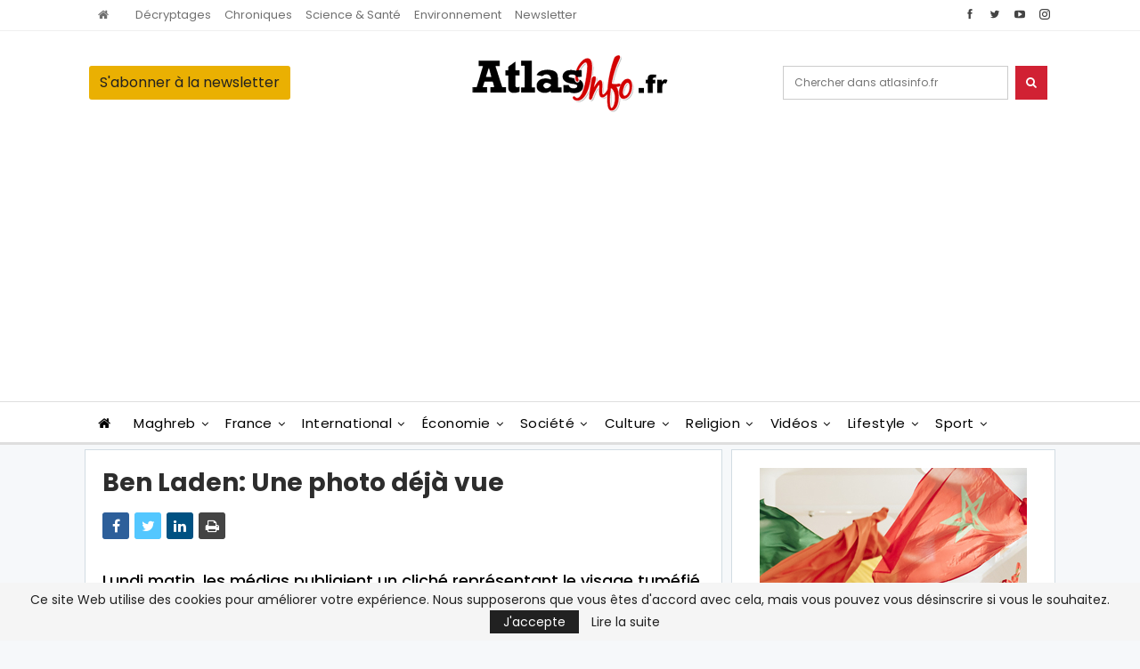

--- FILE ---
content_type: text/html; charset=UTF-8
request_url: https://atlasinfo.fr/ben-laden-une-photo-deja-vue_a16565.html
body_size: 33525
content:
	<!DOCTYPE html>
		<!--[if IE 8]>
	<html class="ie ie8" lang="fr-FR"> <![endif]-->
	<!--[if IE 9]>
	<html class="ie ie9" lang="fr-FR"> <![endif]-->
	<!--[if gt IE 9]><!-->
<html lang="fr-FR"> <!--<![endif]-->
	<head>
				<meta charset="UTF-8">
		<meta http-equiv="X-UA-Compatible" content="IE=edge">
		<meta name="viewport" content="width=device-width, initial-scale=1.0">
		<link rel="pingback" href="https://atlasinfo.fr/xmlrpc.php"/>

		<meta name='robots' content='max-image-preview:large' />

	<!-- This site is optimized with the Yoast SEO Premium plugin v14.8 - https://yoast.com/wordpress/plugins/seo/ -->
	<title>Ben Laden: Une photo déjà vue - Atlasinfo</title>
	<meta name="description" content="Lundi matin, les médias publiaient un cliché représentant le visage tuméfié de Ben Laden mort, suite à l&#039;assaut américain. Mais, après vérifications, cette image serait en fait un montage, réalisé à partir d&#039;une ancienne photo du chef d&#039;Al-Qaïda et de celle d&#039;un homme – dont l&#039;identité n&#039;a pas été révélée – décédé." />
	<meta name="robots" content="index, follow" />
	<meta name="googlebot" content="index, follow, max-snippet:-1, max-image-preview:large, max-video-preview:-1" />
	<meta name="bingbot" content="index, follow, max-snippet:-1, max-image-preview:large, max-video-preview:-1" />
	<link rel="canonical" href="https://atlasinfo.fr/ben-laden-une-photo-deja-vue_a16565.html" />
	<meta property="og:locale" content="fr_FR" />
	<meta property="og:type" content="article" />
	<meta property="og:title" content="Ben Laden: Une photo déjà vue - Atlasinfo" />
	<meta property="og:description" content="Lundi matin, les médias publiaient un cliché représentant le visage tuméfié de Ben Laden mort, suite à l&#039;assaut américain. Mais, après vérifications, cette image serait en fait un montage, réalisé à partir d&#039;une ancienne photo du chef d&#039;Al-Qaïda et de celle d&#039;un homme – dont l&#039;identité n&#039;a pas été révélée – décédé." />
	<meta property="og:url" content="https://atlasinfo.fr/ben-laden-une-photo-deja-vue_a16565.html" />
	<meta property="og:site_name" content="Atlasinfo" />
	<meta property="article:publisher" content="https://www.facebook.com/Atlasinfo.fr" />
	<meta property="article:published_time" content="2011-05-02T18:43:00+00:00" />
	<meta property="og:image" content="https://atlasinfo.wpengine.com/wp-content/uploads/2019/12/2936727-4163111.jpg" />
	<meta name="twitter:card" content="summary_large_image" />
	<meta name="twitter:creator" content="@atlasinfo" />
	<meta name="twitter:site" content="@atlasinfo" />
	<script type="application/ld+json" class="yoast-schema-graph">{"@context":"https://schema.org","@graph":[{"@type":"WebSite","@id":"https://atlasinfo.fr/#website","url":"https://atlasinfo.fr/","name":"Atlasinfo","description":"Aller \u00e0 l&#039;essentiel de l&#039;actualit\u00e9","potentialAction":[{"@type":"SearchAction","target":"https://atlasinfo.fr/?s={search_term_string}","query-input":"required name=search_term_string"}],"inLanguage":"fr-FR"},{"@type":"ImageObject","@id":"https://atlasinfo.fr/ben-laden-une-photo-deja-vue_a16565.html#primaryimage","inLanguage":"fr-FR","url":"https://atlasinfo.wpengine.com/wp-content/uploads/2019/12/2936727-4163111.jpg"},{"@type":"WebPage","@id":"https://atlasinfo.fr/ben-laden-une-photo-deja-vue_a16565.html#webpage","url":"https://atlasinfo.fr/ben-laden-une-photo-deja-vue_a16565.html","name":"Ben Laden: Une photo d\u00e9j\u00e0 vue - Atlasinfo","isPartOf":{"@id":"https://atlasinfo.fr/#website"},"primaryImageOfPage":{"@id":"https://atlasinfo.fr/ben-laden-une-photo-deja-vue_a16565.html#primaryimage"},"datePublished":"2011-05-02T18:43:00+00:00","dateModified":"2011-05-02T18:43:00+00:00","author":{"@id":"https://atlasinfo.fr/#/schema/person/5fff0477d7e9dc861136a4d3fe98222f"},"description":"Lundi matin, les m\u00e9dias publiaient un clich\u00e9 repr\u00e9sentant le visage tum\u00e9fi\u00e9 de Ben Laden mort, suite \u00e0 l'assaut am\u00e9ricain. Mais, apr\u00e8s v\u00e9rifications, cette image serait en fait un montage, r\u00e9alis\u00e9 \u00e0 partir d'une ancienne photo du chef d'Al-Qa\u00efda et de celle d'un homme \u2013 dont l'identit\u00e9 n'a pas \u00e9t\u00e9 r\u00e9v\u00e9l\u00e9e \u2013 d\u00e9c\u00e9d\u00e9.","breadcrumb":{"@id":"https://atlasinfo.fr/ben-laden-une-photo-deja-vue_a16565.html#breadcrumb"},"inLanguage":"fr-FR","potentialAction":[{"@type":"ReadAction","target":["https://atlasinfo.fr/ben-laden-une-photo-deja-vue_a16565.html"]}]},{"@type":"BreadcrumbList","@id":"https://atlasinfo.fr/ben-laden-une-photo-deja-vue_a16565.html#breadcrumb","itemListElement":[{"@type":"ListItem","position":1,"item":{"@type":"WebPage","@id":"https://atlasinfo.fr/","url":"https://atlasinfo.fr/","name":"Accueil"}},{"@type":"ListItem","position":2,"item":{"@type":"WebPage","@id":"https://atlasinfo.fr/category/en-direct","url":"https://atlasinfo.fr/category/en-direct","name":"En direct"}},{"@type":"ListItem","position":3,"item":{"@type":"WebPage","@id":"https://atlasinfo.fr/ben-laden-une-photo-deja-vue_a16565.html","url":"https://atlasinfo.fr/ben-laden-une-photo-deja-vue_a16565.html","name":"Ben Laden: Une photo d\u00e9j\u00e0 vue"}}]},{"@type":"Person","@id":"https://atlasinfo.fr/#/schema/person/5fff0477d7e9dc861136a4d3fe98222f","name":"Atlasinfo","image":{"@type":"ImageObject","@id":"https://atlasinfo.fr/#personlogo","inLanguage":"fr-FR","url":"https://secure.gravatar.com/avatar/739f221d289eb6b0a218dfbf6f7ce799?s=96&d=mm&r=g","caption":"Atlasinfo"}}]}</script>
	<!-- / Yoast SEO Premium plugin. -->


<link rel='dns-prefetch' href='//fonts.googleapis.com' />
<link rel="alternate" type="application/rss+xml" title="Atlasinfo &raquo; Flux" href="https://atlasinfo.fr/feed" />
<link rel="alternate" type="application/rss+xml" title="Atlasinfo &raquo; Flux des commentaires" href="https://atlasinfo.fr/comments/feed" />
<link rel="alternate" type="application/rss+xml" title="Atlasinfo &raquo; Ben Laden: Une photo déjà vue Flux des commentaires" href="https://atlasinfo.fr/ben-laden-une-photo-deja-vue_a16565.html/feed" />
<script type="text/javascript">
window._wpemojiSettings = {"baseUrl":"https:\/\/s.w.org\/images\/core\/emoji\/14.0.0\/72x72\/","ext":".png","svgUrl":"https:\/\/s.w.org\/images\/core\/emoji\/14.0.0\/svg\/","svgExt":".svg","source":{"concatemoji":"https:\/\/atlasinfo.fr\/wp-includes\/js\/wp-emoji-release.min.js?ver=6.3.7"}};
/*! This file is auto-generated */
!function(i,n){var o,s,e;function c(e){try{var t={supportTests:e,timestamp:(new Date).valueOf()};sessionStorage.setItem(o,JSON.stringify(t))}catch(e){}}function p(e,t,n){e.clearRect(0,0,e.canvas.width,e.canvas.height),e.fillText(t,0,0);var t=new Uint32Array(e.getImageData(0,0,e.canvas.width,e.canvas.height).data),r=(e.clearRect(0,0,e.canvas.width,e.canvas.height),e.fillText(n,0,0),new Uint32Array(e.getImageData(0,0,e.canvas.width,e.canvas.height).data));return t.every(function(e,t){return e===r[t]})}function u(e,t,n){switch(t){case"flag":return n(e,"\ud83c\udff3\ufe0f\u200d\u26a7\ufe0f","\ud83c\udff3\ufe0f\u200b\u26a7\ufe0f")?!1:!n(e,"\ud83c\uddfa\ud83c\uddf3","\ud83c\uddfa\u200b\ud83c\uddf3")&&!n(e,"\ud83c\udff4\udb40\udc67\udb40\udc62\udb40\udc65\udb40\udc6e\udb40\udc67\udb40\udc7f","\ud83c\udff4\u200b\udb40\udc67\u200b\udb40\udc62\u200b\udb40\udc65\u200b\udb40\udc6e\u200b\udb40\udc67\u200b\udb40\udc7f");case"emoji":return!n(e,"\ud83e\udef1\ud83c\udffb\u200d\ud83e\udef2\ud83c\udfff","\ud83e\udef1\ud83c\udffb\u200b\ud83e\udef2\ud83c\udfff")}return!1}function f(e,t,n){var r="undefined"!=typeof WorkerGlobalScope&&self instanceof WorkerGlobalScope?new OffscreenCanvas(300,150):i.createElement("canvas"),a=r.getContext("2d",{willReadFrequently:!0}),o=(a.textBaseline="top",a.font="600 32px Arial",{});return e.forEach(function(e){o[e]=t(a,e,n)}),o}function t(e){var t=i.createElement("script");t.src=e,t.defer=!0,i.head.appendChild(t)}"undefined"!=typeof Promise&&(o="wpEmojiSettingsSupports",s=["flag","emoji"],n.supports={everything:!0,everythingExceptFlag:!0},e=new Promise(function(e){i.addEventListener("DOMContentLoaded",e,{once:!0})}),new Promise(function(t){var n=function(){try{var e=JSON.parse(sessionStorage.getItem(o));if("object"==typeof e&&"number"==typeof e.timestamp&&(new Date).valueOf()<e.timestamp+604800&&"object"==typeof e.supportTests)return e.supportTests}catch(e){}return null}();if(!n){if("undefined"!=typeof Worker&&"undefined"!=typeof OffscreenCanvas&&"undefined"!=typeof URL&&URL.createObjectURL&&"undefined"!=typeof Blob)try{var e="postMessage("+f.toString()+"("+[JSON.stringify(s),u.toString(),p.toString()].join(",")+"));",r=new Blob([e],{type:"text/javascript"}),a=new Worker(URL.createObjectURL(r),{name:"wpTestEmojiSupports"});return void(a.onmessage=function(e){c(n=e.data),a.terminate(),t(n)})}catch(e){}c(n=f(s,u,p))}t(n)}).then(function(e){for(var t in e)n.supports[t]=e[t],n.supports.everything=n.supports.everything&&n.supports[t],"flag"!==t&&(n.supports.everythingExceptFlag=n.supports.everythingExceptFlag&&n.supports[t]);n.supports.everythingExceptFlag=n.supports.everythingExceptFlag&&!n.supports.flag,n.DOMReady=!1,n.readyCallback=function(){n.DOMReady=!0}}).then(function(){return e}).then(function(){var e;n.supports.everything||(n.readyCallback(),(e=n.source||{}).concatemoji?t(e.concatemoji):e.wpemoji&&e.twemoji&&(t(e.twemoji),t(e.wpemoji)))}))}((window,document),window._wpemojiSettings);
</script>
<style type="text/css">
img.wp-smiley,
img.emoji {
	display: inline !important;
	border: none !important;
	box-shadow: none !important;
	height: 1em !important;
	width: 1em !important;
	margin: 0 0.07em !important;
	vertical-align: -0.1em !important;
	background: none !important;
	padding: 0 !important;
}
</style>
	<link rel='stylesheet' id='wp-block-library-css' href='https://atlasinfo.fr/wp-includes/css/dist/block-library/style.min.css?ver=6.3.7' type='text/css' media='all' />
<style id='classic-theme-styles-inline-css' type='text/css'>
/*! This file is auto-generated */
.wp-block-button__link{color:#fff;background-color:#32373c;border-radius:9999px;box-shadow:none;text-decoration:none;padding:calc(.667em + 2px) calc(1.333em + 2px);font-size:1.125em}.wp-block-file__button{background:#32373c;color:#fff;text-decoration:none}
</style>
<style id='global-styles-inline-css' type='text/css'>
body{--wp--preset--color--black: #000000;--wp--preset--color--cyan-bluish-gray: #abb8c3;--wp--preset--color--white: #ffffff;--wp--preset--color--pale-pink: #f78da7;--wp--preset--color--vivid-red: #cf2e2e;--wp--preset--color--luminous-vivid-orange: #ff6900;--wp--preset--color--luminous-vivid-amber: #fcb900;--wp--preset--color--light-green-cyan: #7bdcb5;--wp--preset--color--vivid-green-cyan: #00d084;--wp--preset--color--pale-cyan-blue: #8ed1fc;--wp--preset--color--vivid-cyan-blue: #0693e3;--wp--preset--color--vivid-purple: #9b51e0;--wp--preset--gradient--vivid-cyan-blue-to-vivid-purple: linear-gradient(135deg,rgba(6,147,227,1) 0%,rgb(155,81,224) 100%);--wp--preset--gradient--light-green-cyan-to-vivid-green-cyan: linear-gradient(135deg,rgb(122,220,180) 0%,rgb(0,208,130) 100%);--wp--preset--gradient--luminous-vivid-amber-to-luminous-vivid-orange: linear-gradient(135deg,rgba(252,185,0,1) 0%,rgba(255,105,0,1) 100%);--wp--preset--gradient--luminous-vivid-orange-to-vivid-red: linear-gradient(135deg,rgba(255,105,0,1) 0%,rgb(207,46,46) 100%);--wp--preset--gradient--very-light-gray-to-cyan-bluish-gray: linear-gradient(135deg,rgb(238,238,238) 0%,rgb(169,184,195) 100%);--wp--preset--gradient--cool-to-warm-spectrum: linear-gradient(135deg,rgb(74,234,220) 0%,rgb(151,120,209) 20%,rgb(207,42,186) 40%,rgb(238,44,130) 60%,rgb(251,105,98) 80%,rgb(254,248,76) 100%);--wp--preset--gradient--blush-light-purple: linear-gradient(135deg,rgb(255,206,236) 0%,rgb(152,150,240) 100%);--wp--preset--gradient--blush-bordeaux: linear-gradient(135deg,rgb(254,205,165) 0%,rgb(254,45,45) 50%,rgb(107,0,62) 100%);--wp--preset--gradient--luminous-dusk: linear-gradient(135deg,rgb(255,203,112) 0%,rgb(199,81,192) 50%,rgb(65,88,208) 100%);--wp--preset--gradient--pale-ocean: linear-gradient(135deg,rgb(255,245,203) 0%,rgb(182,227,212) 50%,rgb(51,167,181) 100%);--wp--preset--gradient--electric-grass: linear-gradient(135deg,rgb(202,248,128) 0%,rgb(113,206,126) 100%);--wp--preset--gradient--midnight: linear-gradient(135deg,rgb(2,3,129) 0%,rgb(40,116,252) 100%);--wp--preset--font-size--small: 13px;--wp--preset--font-size--medium: 20px;--wp--preset--font-size--large: 36px;--wp--preset--font-size--x-large: 42px;--wp--preset--spacing--20: 0.44rem;--wp--preset--spacing--30: 0.67rem;--wp--preset--spacing--40: 1rem;--wp--preset--spacing--50: 1.5rem;--wp--preset--spacing--60: 2.25rem;--wp--preset--spacing--70: 3.38rem;--wp--preset--spacing--80: 5.06rem;--wp--preset--shadow--natural: 6px 6px 9px rgba(0, 0, 0, 0.2);--wp--preset--shadow--deep: 12px 12px 50px rgba(0, 0, 0, 0.4);--wp--preset--shadow--sharp: 6px 6px 0px rgba(0, 0, 0, 0.2);--wp--preset--shadow--outlined: 6px 6px 0px -3px rgba(255, 255, 255, 1), 6px 6px rgba(0, 0, 0, 1);--wp--preset--shadow--crisp: 6px 6px 0px rgba(0, 0, 0, 1);}:where(.is-layout-flex){gap: 0.5em;}:where(.is-layout-grid){gap: 0.5em;}body .is-layout-flow > .alignleft{float: left;margin-inline-start: 0;margin-inline-end: 2em;}body .is-layout-flow > .alignright{float: right;margin-inline-start: 2em;margin-inline-end: 0;}body .is-layout-flow > .aligncenter{margin-left: auto !important;margin-right: auto !important;}body .is-layout-constrained > .alignleft{float: left;margin-inline-start: 0;margin-inline-end: 2em;}body .is-layout-constrained > .alignright{float: right;margin-inline-start: 2em;margin-inline-end: 0;}body .is-layout-constrained > .aligncenter{margin-left: auto !important;margin-right: auto !important;}body .is-layout-constrained > :where(:not(.alignleft):not(.alignright):not(.alignfull)){max-width: var(--wp--style--global--content-size);margin-left: auto !important;margin-right: auto !important;}body .is-layout-constrained > .alignwide{max-width: var(--wp--style--global--wide-size);}body .is-layout-flex{display: flex;}body .is-layout-flex{flex-wrap: wrap;align-items: center;}body .is-layout-flex > *{margin: 0;}body .is-layout-grid{display: grid;}body .is-layout-grid > *{margin: 0;}:where(.wp-block-columns.is-layout-flex){gap: 2em;}:where(.wp-block-columns.is-layout-grid){gap: 2em;}:where(.wp-block-post-template.is-layout-flex){gap: 1.25em;}:where(.wp-block-post-template.is-layout-grid){gap: 1.25em;}.has-black-color{color: var(--wp--preset--color--black) !important;}.has-cyan-bluish-gray-color{color: var(--wp--preset--color--cyan-bluish-gray) !important;}.has-white-color{color: var(--wp--preset--color--white) !important;}.has-pale-pink-color{color: var(--wp--preset--color--pale-pink) !important;}.has-vivid-red-color{color: var(--wp--preset--color--vivid-red) !important;}.has-luminous-vivid-orange-color{color: var(--wp--preset--color--luminous-vivid-orange) !important;}.has-luminous-vivid-amber-color{color: var(--wp--preset--color--luminous-vivid-amber) !important;}.has-light-green-cyan-color{color: var(--wp--preset--color--light-green-cyan) !important;}.has-vivid-green-cyan-color{color: var(--wp--preset--color--vivid-green-cyan) !important;}.has-pale-cyan-blue-color{color: var(--wp--preset--color--pale-cyan-blue) !important;}.has-vivid-cyan-blue-color{color: var(--wp--preset--color--vivid-cyan-blue) !important;}.has-vivid-purple-color{color: var(--wp--preset--color--vivid-purple) !important;}.has-black-background-color{background-color: var(--wp--preset--color--black) !important;}.has-cyan-bluish-gray-background-color{background-color: var(--wp--preset--color--cyan-bluish-gray) !important;}.has-white-background-color{background-color: var(--wp--preset--color--white) !important;}.has-pale-pink-background-color{background-color: var(--wp--preset--color--pale-pink) !important;}.has-vivid-red-background-color{background-color: var(--wp--preset--color--vivid-red) !important;}.has-luminous-vivid-orange-background-color{background-color: var(--wp--preset--color--luminous-vivid-orange) !important;}.has-luminous-vivid-amber-background-color{background-color: var(--wp--preset--color--luminous-vivid-amber) !important;}.has-light-green-cyan-background-color{background-color: var(--wp--preset--color--light-green-cyan) !important;}.has-vivid-green-cyan-background-color{background-color: var(--wp--preset--color--vivid-green-cyan) !important;}.has-pale-cyan-blue-background-color{background-color: var(--wp--preset--color--pale-cyan-blue) !important;}.has-vivid-cyan-blue-background-color{background-color: var(--wp--preset--color--vivid-cyan-blue) !important;}.has-vivid-purple-background-color{background-color: var(--wp--preset--color--vivid-purple) !important;}.has-black-border-color{border-color: var(--wp--preset--color--black) !important;}.has-cyan-bluish-gray-border-color{border-color: var(--wp--preset--color--cyan-bluish-gray) !important;}.has-white-border-color{border-color: var(--wp--preset--color--white) !important;}.has-pale-pink-border-color{border-color: var(--wp--preset--color--pale-pink) !important;}.has-vivid-red-border-color{border-color: var(--wp--preset--color--vivid-red) !important;}.has-luminous-vivid-orange-border-color{border-color: var(--wp--preset--color--luminous-vivid-orange) !important;}.has-luminous-vivid-amber-border-color{border-color: var(--wp--preset--color--luminous-vivid-amber) !important;}.has-light-green-cyan-border-color{border-color: var(--wp--preset--color--light-green-cyan) !important;}.has-vivid-green-cyan-border-color{border-color: var(--wp--preset--color--vivid-green-cyan) !important;}.has-pale-cyan-blue-border-color{border-color: var(--wp--preset--color--pale-cyan-blue) !important;}.has-vivid-cyan-blue-border-color{border-color: var(--wp--preset--color--vivid-cyan-blue) !important;}.has-vivid-purple-border-color{border-color: var(--wp--preset--color--vivid-purple) !important;}.has-vivid-cyan-blue-to-vivid-purple-gradient-background{background: var(--wp--preset--gradient--vivid-cyan-blue-to-vivid-purple) !important;}.has-light-green-cyan-to-vivid-green-cyan-gradient-background{background: var(--wp--preset--gradient--light-green-cyan-to-vivid-green-cyan) !important;}.has-luminous-vivid-amber-to-luminous-vivid-orange-gradient-background{background: var(--wp--preset--gradient--luminous-vivid-amber-to-luminous-vivid-orange) !important;}.has-luminous-vivid-orange-to-vivid-red-gradient-background{background: var(--wp--preset--gradient--luminous-vivid-orange-to-vivid-red) !important;}.has-very-light-gray-to-cyan-bluish-gray-gradient-background{background: var(--wp--preset--gradient--very-light-gray-to-cyan-bluish-gray) !important;}.has-cool-to-warm-spectrum-gradient-background{background: var(--wp--preset--gradient--cool-to-warm-spectrum) !important;}.has-blush-light-purple-gradient-background{background: var(--wp--preset--gradient--blush-light-purple) !important;}.has-blush-bordeaux-gradient-background{background: var(--wp--preset--gradient--blush-bordeaux) !important;}.has-luminous-dusk-gradient-background{background: var(--wp--preset--gradient--luminous-dusk) !important;}.has-pale-ocean-gradient-background{background: var(--wp--preset--gradient--pale-ocean) !important;}.has-electric-grass-gradient-background{background: var(--wp--preset--gradient--electric-grass) !important;}.has-midnight-gradient-background{background: var(--wp--preset--gradient--midnight) !important;}.has-small-font-size{font-size: var(--wp--preset--font-size--small) !important;}.has-medium-font-size{font-size: var(--wp--preset--font-size--medium) !important;}.has-large-font-size{font-size: var(--wp--preset--font-size--large) !important;}.has-x-large-font-size{font-size: var(--wp--preset--font-size--x-large) !important;}
.wp-block-navigation a:where(:not(.wp-element-button)){color: inherit;}
:where(.wp-block-post-template.is-layout-flex){gap: 1.25em;}:where(.wp-block-post-template.is-layout-grid){gap: 1.25em;}
:where(.wp-block-columns.is-layout-flex){gap: 2em;}:where(.wp-block-columns.is-layout-grid){gap: 2em;}
.wp-block-pullquote{font-size: 1.5em;line-height: 1.6;}
</style>
<link rel='stylesheet' id='app-banners-styles-css' href='https://atlasinfo.fr/wp-content/plugins/appbanners/lib/smartbanner/jquery.smartbanner.min.css?ver=6.3.7' type='text/css' media='all' />
<link rel='stylesheet' id='contact-form-7-css' href='https://atlasinfo.fr/wp-content/plugins/contact-form-7/includes/css/styles.css?ver=5.2.1' type='text/css' media='all' />
<link rel='stylesheet' id='social-icons-general-css' href='//atlasinfo.fr/wp-content/plugins/social-icons/assets/css/social-icons.css?ver=1.7.4' type='text/css' media='all' />
<link rel='stylesheet' id='newsletter-css' href='https://atlasinfo.fr/wp-content/plugins/newsletter/style.css?ver=7.9.2' type='text/css' media='all' />
<link rel='stylesheet' id='publisher-child-css' href='https://atlasinfo.fr/wp-content/themes/publisher-child/style.css?ver=1.0.0' type='text/css' media='all' />
<link rel='stylesheet' id='better-framework-main-fonts-css' href='https://fonts.googleapis.com/css?family=Poppins:400,300,500,400italic,700,900%7CRoboto+Condensed:400&#038;display=swap' type='text/css' media='all' />
<script type='text/javascript' src='https://atlasinfo.fr/wp-includes/js/jquery/jquery.min.js?ver=3.7.0' id='jquery-core-js'></script>
<script type='text/javascript' src='https://atlasinfo.fr/wp-includes/js/jquery/jquery-migrate.min.js?ver=3.4.1' id='jquery-migrate-js'></script>
<!--[if lt IE 9]>
<script type='text/javascript' src='https://atlasinfo.fr/wp-content/plugins/blockquote-pack-pro/includes/libs/better-framework/assets/js/html5shiv.min.js?ver=3.15.0' id='bf-html5shiv-js'></script>
<![endif]-->
<!--[if lt IE 9]>
<script type='text/javascript' src='https://atlasinfo.fr/wp-content/plugins/blockquote-pack-pro/includes/libs/better-framework/assets/js/respond.min.js?ver=3.15.0' id='bf-respond-js'></script>
<![endif]-->
<link rel="https://api.w.org/" href="https://atlasinfo.fr/wp-json/" /><link rel="alternate" type="application/json" href="https://atlasinfo.fr/wp-json/wp/v2/posts/128326" /><link rel="EditURI" type="application/rsd+xml" title="RSD" href="https://atlasinfo.fr/xmlrpc.php?rsd" />
<meta name="generator" content="WordPress 6.3.7" />
<link rel='shortlink' href='https://atlasinfo.fr/?p=128326' />
<link rel="alternate" type="application/json+oembed" href="https://atlasinfo.fr/wp-json/oembed/1.0/embed?url=https%3A%2F%2Fatlasinfo.fr%2Fben-laden-une-photo-deja-vue_a16565.html" />
<link rel="alternate" type="text/xml+oembed" href="https://atlasinfo.fr/wp-json/oembed/1.0/embed?url=https%3A%2F%2Fatlasinfo.fr%2Fben-laden-une-photo-deja-vue_a16565.html&#038;format=xml" />
<meta name="apple-itunes-app" content="app-id=1495363393">
<meta name="google-play-app" content="app-id=com.atlasinfo.app">
<meta name="author" content="ATLASINFO">
<meta name="viewport" content="width=device-width, initial-scale=1.0">
<meta name="keywords" content="Ben Laden: Une photo déjà vue, Ben, Laden:, Une, photo, déjà, vue, Atlasinfo, En direct" /><meta name="description" content="     Aussitôt publiée, presque aussitôt retirée. Lundi matin, suite à l'annonce de la mort de Ben Laden, de nombreux médias – les chaînes pakistanaises en tête – ont rendu publique une pho" /><script async src="https://pagead2.googlesyndication.com/pagead/js/adsbygoogle.js"></script>      <meta name="onesignal" content="wordpress-plugin"/>
            <script>

      window.OneSignal = window.OneSignal || [];

      OneSignal.push( function() {
        OneSignal.SERVICE_WORKER_UPDATER_PATH = "OneSignalSDKUpdaterWorker.js.php";
                      OneSignal.SERVICE_WORKER_PATH = "OneSignalSDKWorker.js.php";
                      OneSignal.SERVICE_WORKER_PARAM = { scope: "/" };
        OneSignal.setDefaultNotificationUrl("https://atlasinfo.fr");
        var oneSignal_options = {};
        window._oneSignalInitOptions = oneSignal_options;

        oneSignal_options['wordpress'] = true;
oneSignal_options['appId'] = '3688beea-cfc2-4770-97d3-3eaed672af1d';
oneSignal_options['allowLocalhostAsSecureOrigin'] = true;
oneSignal_options['welcomeNotification'] = { };
oneSignal_options['welcomeNotification']['title'] = "";
oneSignal_options['welcomeNotification']['message'] = "Vous êtes maintenant abonné, Merci";
oneSignal_options['path'] = "https://atlasinfo.fr/wp-content/plugins/onesignal-free-web-push-notifications/sdk_files/";
oneSignal_options['persistNotification'] = true;
oneSignal_options['promptOptions'] = { };
oneSignal_options['promptOptions']['actionMessage'] = "Veut afficher les notifications";
oneSignal_options['promptOptions']['acceptButtonText'] = "CONTINUE";
oneSignal_options['promptOptions']['cancelButtonText'] = "NO MERCI";
oneSignal_options['promptOptions']['siteName'] = "https://atlasinfo.wpengine.com";
oneSignal_options['promptOptions']['autoAcceptTitle'] = "Cliquez sur Autoriser";
oneSignal_options['notifyButton'] = { };
oneSignal_options['notifyButton']['enable'] = true;
oneSignal_options['notifyButton']['position'] = 'bottom-right';
oneSignal_options['notifyButton']['theme'] = 'default';
oneSignal_options['notifyButton']['size'] = 'medium';
oneSignal_options['notifyButton']['showCredit'] = true;
oneSignal_options['notifyButton']['text'] = {};
oneSignal_options['notifyButton']['text']['tip.state.unsubscribed'] = 'Abonnez-vous aux notifications';
oneSignal_options['notifyButton']['text']['tip.state.subscribed'] = 'Vous êtes abonné aux notifications';
oneSignal_options['notifyButton']['text']['tip.state.blocked'] = 'Vous avez bloqué les notifications';
oneSignal_options['notifyButton']['text']['message.action.subscribed'] = 'Vous êtes maintenant abonné, Merci';
oneSignal_options['notifyButton']['text']['message.action.resubscribed'] = 'Vous êtes abonné aux notifications';
oneSignal_options['notifyButton']['text']['message.action.unsubscribed'] = 'Vous n\&#039;allez plus recevoir les notifications';
oneSignal_options['notifyButton']['text']['dialog.main.title'] = 'Gérer les notifications';
oneSignal_options['notifyButton']['text']['dialog.main.button.subscribe'] = 'S\&#039;abonner';
oneSignal_options['notifyButton']['text']['dialog.main.button.unsubscribe'] = 'Se désabonner';
oneSignal_options['notifyButton']['text']['dialog.blocked.title'] = 'Réactiver les notifications';
oneSignal_options['notifyButton']['text']['dialog.blocked.message'] = 'Suivez ces instructions pour activer les notifications';
                OneSignal.init(window._oneSignalInitOptions);
                OneSignal.showSlidedownPrompt();      });

      function documentInitOneSignal() {
        var oneSignal_elements = document.getElementsByClassName("OneSignal-prompt");

        var oneSignalLinkClickHandler = function(event) { OneSignal.push(['registerForPushNotifications']); event.preventDefault(); };        for(var i = 0; i < oneSignal_elements.length; i++)
          oneSignal_elements[i].addEventListener('click', oneSignalLinkClickHandler, false);
      }

      if (document.readyState === 'complete') {
           documentInitOneSignal();
      }
      else {
           window.addEventListener("load", function(event){
               documentInitOneSignal();
          });
      }
    </script>
<meta name="generator" content="Powered by WPBakery Page Builder - drag and drop page builder for WordPress."/>
<script type="application/ld+json">{
    "@context": "http://schema.org/",
    "@type": "Organization",
    "@id": "#organization",
    "logo": {
        "@type": "ImageObject",
        "url": "https://atlasinfo.fr/wp-content/uploads/2019/12/logo.png"
    },
    "url": "https://atlasinfo.fr/",
    "name": "Atlasinfo",
    "description": "Aller \u00e0 l&#039;essentiel de l&#039;actualit\u00e9"
}</script>
<script type="application/ld+json">{
    "@context": "http://schema.org/",
    "@type": "WebSite",
    "name": "Atlasinfo",
    "alternateName": "Aller \u00e0 l&#039;essentiel de l&#039;actualit\u00e9",
    "url": "https://atlasinfo.fr/"
}</script>
<script type="application/ld+json">{
    "@context": "http://schema.org/",
    "@type": "BlogPosting",
    "headline": "Ben Laden: Une photo d\u00e9j\u00e0 vue",
    "description": "Lundi matin, les m\u00e9dias publiaient un clich\u00e9 repr\u00e9sentant le visage tum\u00e9fi\u00e9 de Ben Laden mort, suite \u00e0 l'assaut am\u00e9ricain. Mais, apr\u00e8s v\u00e9rifications, cette image serait en fait un montage, r\u00e9alis\u00e9 \u00e0 partir d'une ancienne photo du chef d'Al-Qa\u00efda et de celle d'un homme \u2013 dont l'identit\u00e9 n'a pas \u00e9t\u00e9 r\u00e9v\u00e9l\u00e9e \u2013 d\u00e9c\u00e9d\u00e9.",
    "datePublished": "2011-05-02",
    "dateModified": "2011-05-02",
    "author": {
        "@type": "Person",
        "@id": "#person-Atlasinfo",
        "name": "Atlasinfo"
    },
    "interactionStatistic": [
        {
            "@type": "InteractionCounter",
            "interactionType": "http://schema.org/CommentAction",
            "userInteractionCount": "0"
        }
    ],
    "publisher": {
        "@id": "#organization"
    },
    "mainEntityOfPage": "https://atlasinfo.fr/ben-laden-une-photo-deja-vue_a16565.html"
}</script>
<link rel='stylesheet' id='better-playlist' href='https://atlasinfo.fr/wp-content/plugins/better-playlist/css/better-playlist.min.css' type='text/css' media='all' />
<link rel='stylesheet' id='bs-icons' href='https://atlasinfo.fr/wp-content/plugins/blockquote-pack-pro/includes/libs/better-framework/assets/css/bs-icons.css' type='text/css' media='all' />
<link rel='stylesheet' id='better-social-counter' href='https://atlasinfo.fr/wp-content/plugins/better-social-counter/css/style.min.css' type='text/css' media='all' />
<link rel='stylesheet' id='better-weather' href='https://atlasinfo.fr/wp-content/plugins/better-weather/css/bw-style.min.css' type='text/css' media='all' />
<link rel='stylesheet' id='bf-slick' href='https://atlasinfo.fr/wp-content/plugins/blockquote-pack-pro/includes/libs/better-framework/assets/css/slick.min.css' type='text/css' media='all' />
<link rel='stylesheet' id='fontawesome' href='https://atlasinfo.fr/wp-content/plugins/blockquote-pack-pro/includes/libs/better-framework/assets/css/font-awesome.min.css' type='text/css' media='all' />
<link rel='stylesheet' id='br-numbers' href='https://fonts.googleapis.com/css?family=Oswald&text=0123456789./\%' type='text/css' media='all' />
<link rel='stylesheet' id='better-reviews' href='https://atlasinfo.fr/wp-content/plugins/better-reviews/css/better-reviews.min.css' type='text/css' media='all' />
<link rel='stylesheet' id='blockquote-pack-pro' href='https://atlasinfo.fr/wp-content/plugins/blockquote-pack-pro/css/blockquote-pack.min.css' type='text/css' media='all' />
<link rel='stylesheet' id='financial-pack-pro' href='https://atlasinfo.fr/wp-content/plugins/financial-pack-pro/css/financial-pack.min.css' type='text/css' media='all' />
<link rel='stylesheet' id='newsletter-pack' href='https://atlasinfo.fr/wp-content/plugins/newsletter-pack-pro/css/newsletter-pack.min.css' type='text/css' media='all' />
<link rel='stylesheet' id='smart-lists-pack-pro' href='https://atlasinfo.fr/wp-content/plugins/smart-lists-pack-pro/css/smart-lists-pack.min.css' type='text/css' media='all' />
<link rel='stylesheet' id='wp-embedder-pack-pro' href='https://atlasinfo.fr/wp-content/plugins/wp-embedder-pack/assets/css/wpep.min.css' type='text/css' media='all' />
<link rel='stylesheet' id='pretty-photo' href='https://atlasinfo.fr/wp-content/plugins/blockquote-pack-pro/includes/libs/better-framework/assets/css/pretty-photo.min.css' type='text/css' media='all' />
<link rel='stylesheet' id='theme-libs' href='https://atlasinfo.fr/wp-content/themes/publisher/css/theme-libs.min.css' type='text/css' media='all' />
<link rel='stylesheet' id='publisher' href='https://atlasinfo.fr/wp-content/themes/publisher/style-7.6.2.min.css' type='text/css' media='all' />
<link rel='stylesheet' id='publisher-theme-top-news' href='https://atlasinfo.fr/wp-content/themes/publisher/includes/styles/top-news/style.min.css' type='text/css' media='all' />
<link rel='stylesheet' id='7.6.2-1768986265' href='https://atlasinfo.fr/wp-content/bs-booster-cache/88f49128986d8082aed04cc0944b158e.css' type='text/css' media='all' />
<link rel="icon" href="https://atlasinfo.fr/wp-content/uploads/2020/01/cropped-logo-512x512-1-32x32.jpg" sizes="32x32" />
<link rel="icon" href="https://atlasinfo.fr/wp-content/uploads/2020/01/cropped-logo-512x512-1-192x192.jpg" sizes="192x192" />
<link rel="apple-touch-icon" href="https://atlasinfo.fr/wp-content/uploads/2020/01/cropped-logo-512x512-1-180x180.jpg" />
<meta name="msapplication-TileImage" content="https://atlasinfo.fr/wp-content/uploads/2020/01/cropped-logo-512x512-1-270x270.jpg" />

<!-- BetterFramework Head Inline CSS -->
<style>
.archive-title, .bs-listing, .bs-shortcode, .bs-vc-block, .bs-vc-content .better-studio-shortcode, .widget, body.archive .content-column .listing, body.search .content-column .listing{
    padding:10px;
}
.bs-sksitem{
    margin-top:3px;
}
.site-header.header-style-1 .main-menu-wrapper.menu-actions-btn-width-1 .main-menu-container{        
    padding: 0!important;
}
.abonner-btn{
    font-size: 16px;
    position: absolute;
    left: 0;
    top: 0;
    margin: auto;
    bottom: 0;
    margin-right: 10px;
    background-color: #eab002 !important;
    margin-left: 10px;
    border-radius: 3px;
    color: #212121;
    height: 38px;
    text-transform: inherit !important;
    font-weight: normal;
}
.header-search{
    position: absolute;
    right: 0;
    top: 0;
    margin: 14px;
    height: 38px;
}
.header-search input{
    width:inherit;
}
.header-search button{
    height: 100%;
}
.better-newsticker ul.news-list li{
    font-size:16px;
    width :78%;
}
/*
.count-articles .listing-item .title{
    margin-left:30px;
}
.count-articles .counter{
    display: inline-block;
    font-size: 43px;
    position: absolute;
    top: -16px;
    color:#d12133;
}
*/
#main-navigation{
    text-align:left;
}
.bs-injection.bs-injection-before_header, .bs-injection.bs-injection-after_header{
    margin-top:0;
    padding:0;
}
.footer-widgets .term-count{
    display:none!important;
}
.bs-slider-1-item .title, .single-post-title, .title, .title a{
    text-transform: none!important;
    font-weight: 700;
}
.nlfooter{
    color:#111!important;
}
.better-control-nav li a{
    width:15px;
    height:15px;
}
.archive-title .pre-title{
    display:none;
}
.bs-slider-1-item .term-badges.floated {
    position: absolute;
    right: auto;
    left: 0;
    top: 0;
    bottom: auto;
    width: inherit;
    text-align: center;
    pointer-events: none;
}
@media only screen and (max-width: 768px) {
    .listing-item-blog-1 .featured,.listing-item-blog-1 .featured .img-holder.b-loaded{
        width:100%;
    }
}
@media only screen and (max-width: 370px) {
.bs-slider-1 .bs-slider-1-item>.item-content:before {
    padding-top: 60%!important;
}
.bs-slider-1 .bs-slider-1-item .title a {
        font-size: 22px;
    line-height: 28px;
}
.home-slider1 .bs-slider-1-item.slider-content-shown .content-container{
    padding: 10px !important;
}
}
.site-header.header-style-1 .main-menu.menu>li a {
    transition:none;
}
.app-badges{
    background-color:transparent;
    border:0;
    text-align:center;
}
.app-badges img{
    width: 100%;
}
.search-container {
    display:none !important;
}
 .site-header.site-header.site-header .main-menu.menu > li.current-menu-parent > a{
         color:#fff;
 }
 .vc_row .bs-vc-wrapper>.bs-vc-column {
    padding-left: 0!important;
    padding-right: 0!important;
}
.post-subtitle {
    font-size: 19px !important;
    text-transform: inherit;
    font-family: 'Poppins';
    font-weight: bold;
    color: #444343;
    margin-bottom: 10px;
}
.single-post-title {
    font-size: 28px !important;
}
.twitter-tweet{
    display:contents!important;
}
.main-menu>li>a{
    padding : 0 8px;
}
.single-post-excerpt{
    font-weight: 500;
    font-size: 18px;
    margin-top:25px!important;
    color:#000;
}
.social-icons-lists{
    margin-bottom:0!important;
    display:inline;
}
.social-icons-lists .socicon{
    color: #000!important;
}
.social-icons-lists li.social-icons-list-item {
    margin: 0;
}
.social-icons-lists li.social-icons-list-item .social-icon span{
    background-color: #ffffff !important;
    color: #000;
    padding:7px !important;
}
.social-icons-lists.icons-background-square .socicon {
    border-radius: 3px;
}
.bf-breadcrumb-container{
        display: flex;
}
.bf-breadcrumb-container .bf-breadcrumb-items{
    width:70%;
}
.social-breadcrumb {
        margin-top: -7px;
            width: 30%;
            margin-right:14px;
}
.social-breadcrumb .social-icons-lists{
        float: right;
}
.bf-breadcrumb-items span{
    text-overflow: ellipsis;
    overflow: hidden;
    white-space: nowrap;
    width: 100%;
}
.bf-breadcrumb-items li:last-child{
    width: inherit;
}
@media only screen and (max-width: 870px) {
.social-breadcrumb {
    display:none!important;
}
.bf-breadcrumb-container .bf-breadcrumb-items{
    width:inherit;
}
.listing-mix-3-1 {
    margin-top: 0px;
}
}
.post-meta.single-post-meta>a+span:before, .post-meta.single-post-meta>span+a:before, .post-meta.single-post-meta>span+span:before{
    content:none;
}
.rh-cover.gr-4{
    background-image:-webkit-linear-gradient(85deg,#D12133 0,#D12133 100%)
}
.rh-cover .rh-c-m .resp-menu>li>a{
    line-height: 40px;
}
.rh-cover.no-login-icon .better-social-counter.style-button .social-list{
    left: 0;
    right: 0;
}
.section-heading.sh-t2 a.active, .section-heading.sh-t2 .main-link:first-child:last-child .h-text{
    margin:0!important;
    padding:0!important;
}
.listing-item-tb-3 .title, .listing-item-tb-1 .title{
    font-family: 'Poppins';
    font-weight: 700;
    line-height: 21px;
    font-size: 15px;
    text-align: inherit;
}
.en-direct-posts .listing-text{
    max-height: 375px;
    overflow-y: scroll;
    border-top: 3px solid #dedede;
}
.en-direct-posts .listing-item {
    display: flex;
    margin-bottom:5px;
}
.en-direct-posts .item-inner{
    width: 76%;
    padding:0!important;
        padding-bottom: 4px !important;
}
.en-direct-posts .title{
    font-size: 13px;
    padding-right:3px;
}
.en-direct-posts .post-meta{
    display:none;
}
.en-direct-posts .post-time{
    width: 15%;
    font-size: 12px;
    border-bottom: 1px solid #f0f0f0;
    border-bottom-color: rgba(0,0,0,.06);
    padding: 3px 0px 0px 0px !important;
}
.en-direct-posts .listing-text::-webkit-scrollbar-track
{
	-webkit-box-shadow: inset 0 0 6px rgba(0,0,0,0.3);
	background-color: #F5F5F5;
}

.en-direct-posts .listing-text::-webkit-scrollbar
{
	width: 6px;
	background-color: #F5F5F5;
}

.en-direct-posts .listing-text::-webkit-scrollbar-thumb
{
	background-color: #D12133;
}
.site-header.header-style-1 .main-menu.menu>li{
    margin:0!important;
}
.bs-slider-1-item .title{
    font-size:28px!important;
}
.bs-slider-1-item .content-container{
    left: 0!important;
    right: 0!important;
    padding:5px 0 5px 0!important;
}
.section-heading.sh-t2.sh-s4:after{
    display:none;
}
.listing.listing-mix-4-3.l-1-col .listing.columns-2 .listing-item {
    width: 50%;
    padding-right: 15px;
    float: left;
}
.site-footer .copy-footer .container .menu li{
    margin-right:10px;
}
.btn:hover{
    color:#fff;
}
.video-push .post-title{
    color: #444 !important;
}
.section-heading.sh-t2.sh-s4 {
    border: 1px solid rgba(0,0,0,.06);
    padding: 0 15px 0 20px;
    background: #d10101;
    text-align: center;
    border-bottom: 2px solid #000!important;
}
.section-heading.sh-t2.sh-s4 span,#newsletterwidget-2 .section-heading.sh-t2>.h-text{
    color:#fff!important;
}
.search-form input[type=search]{
	min-width: 170px;
}
.post-meta .comments{
    display:none;
}
.listing-item-blog-1>.item-inner>.title{
    font-size:18px;
}
.post-summary{
    font-size:16px;
}
.single-post-excerpt .ssba-classic-2 {
    display:none;
}
.ssba, .ssba a{
    margin-bottom:10px;
}
.listing-blog-4 .listing-item-blog.has-post-thumbnail{
        border-bottom: 2px solid #00000036;
}
.single-heading{
    margin:0!important;
    padding-top:0;
    padding-bottom:0;
}
.single-heading h3{
    margin:0!important;
}
.bf-breadcrumb-container{
    position:relative;
}
.head-apps{
    position: absolute;
    right: 0;
    top: -11px;
}
.bf-breadcrumb-container .head-apps{
    top: -9px;
}
.head-apps img{
    height:40px;
}
@media only screen and (max-width: 992px) {
    .head-newsticker-section{
        display:none !important;
    }
    .head-apps{
        display:none;
    }
}
.section-heading.sh-t2>.h-text, .section-heading.sh-t2 a:hover .h-text, .section-heading.sh-t2 a.active .h-text{
    color: #fff!important;
}
.better-newsticker .heading{
    width: 188px;
}
.better-newsticker ul.news-list li {
    width: 66%;
}
.better-newsticker ul.news-list li.active {
    left: 187px;
}
.head-newsticker-section >  .bs-vc-wrapper{
    padding: 13px 10px 2px 10px;
    background-color: #000;
    border-bottom-left-radius: 12px;
    border-bottom-right-radius: 12px;
}
.head-newsticker-section .wpb_column .bs-vc-wrapper{
    padding-top: 8.3333333333333px!important;
}
.site-header.header-style-1{
    background-color:#F6F8FA;
}
.site-header.header-style-1 .topbar,
.site-header.header-style-1 .header-inner{
    background-color:#fff;
}
.bf-breadcrumb{
    max-width: 1100px;
    margin: auto;
    border-bottom-left-radius: 12px;
    border-bottom-right-radius: 12px;
}
.post-meta.single-post-meta .post-author-name {
    max-width: inherit;
    font-weight: 700;
    color: #000;
}
.sidebar-column>aside>*, .bs-vc-sidebar-column>.bs-vc-wrapper>*, .post-related {
    background: #ffffff;
}
.share-handler{
    display:none !important;
}
.single-post-content a {
    color: #0073b1;
    font-weight: 500;
}
.single-post-content h2 {
    font-size: 23px;
}
.entry-content p {
    margin-bottom: 20px;
}
.twitter-tweet iframe{
    width: 100% !important;
}

</style>
<!-- /BetterFramework Head Inline CSS-->
		<style type="text/css" id="wp-custom-css">
			.vc_custom_1586269644003 {
    display: none !important;
}

header > nav[role="navigation"] {
    display: none !important;
}		</style>
		<noscript><style> .wpb_animate_when_almost_visible { opacity: 1; }</style></noscript>	</head>

<body data-rsssl=1 class="post-template-default single single-post postid-128326 single-format-standard bs-theme bs-publisher bs-publisher-top-news active-light-box ltr close-rh page-layout-2-col-right full-width active-sticky-sidebar main-menu-sticky active-ajax-search single-prim-cat-42 single-cat-42  wpb-js-composer js-comp-ver-6.7.0 vc_responsive bs-ll-d" dir="ltr">
		<div class="main-wrap content-main-wrap">
			<header id="header" class="site-header header-style-1 full-width" itemscope="itemscope" itemtype="https://schema.org/WPHeader">
		<section class="topbar topbar-style-1 hidden-xs hidden-xs">
	<div class="content-wrap">
		<div class="container">
			<div class="topbar-inner clearfix">

									<div class="section-links">
								<div  class="  better-studio-shortcode bsc-clearfix better-social-counter style-button not-colored in-4-col">
						<ul class="social-list bsc-clearfix"><li class="social-item facebook"><a href = "https://www.facebook.com/Atlasinfo.fr" target = "_blank" > <i class="item-icon bsfi-facebook" ></i><span class="item-title" >  </span> </a> </li> <li class="social-item twitter"><a href = "https://twitter.com/atlasinfo" target = "_blank" > <i class="item-icon bsfi-twitter" ></i><span class="item-title" >  </span> </a> </li> <li class="social-item youtube"><a href = "https://youtube.com/channel/UCihF5DU7l6o0Qtw9SVltthQ" target = "_blank" > <i class="item-icon bsfi-youtube" ></i><span class="item-title" >  </span> </a> </li> <li class="social-item instagram"><a href = "https://instagram.com/atlasinfo.fr" target = "_blank" > <i class="item-icon bsfi-instagram" ></i><span class="item-title" >  </span> </a> </li> 			</ul>
		</div>
							</div>
				
				<div class="section-menu">
						<div id="menu-top" class="menu top-menu-wrapper" role="navigation" itemscope="itemscope" itemtype="https://schema.org/SiteNavigationElement">
		<nav class="top-menu-container">

			<ul id="top-navigation" class="top-menu menu clearfix bsm-pure">
				<li id="menu-item-192255" class="menu-have-icon menu-icon-type-fontawesome menu-item menu-item-type-post_type menu-item-object-page menu-item-home menu-title-hide better-anim-fade menu-item-192255"><a href="https://atlasinfo.fr/"><i class="bf-icon  fa fa-home"></i><span class="hidden">Home</span></a></li>
<li id="menu-item-192254" class="menu-item menu-item-type-taxonomy menu-item-object-category menu-term-49 better-anim-fade menu-item-192254"><a href="https://atlasinfo.fr/category/decryptages">Décryptages</a></li>
<li id="menu-item-192253" class="menu-item menu-item-type-taxonomy menu-item-object-category menu-term-57 better-anim-fade menu-item-192253"><a href="https://atlasinfo.fr/category/chronique">Chroniques</a></li>
<li id="menu-item-192256" class="menu-item menu-item-type-taxonomy menu-item-object-category menu-term-51 better-anim-fade menu-item-192256"><a href="https://atlasinfo.fr/category/sience-sante">Science &#038; Santé</a></li>
<li id="menu-item-192257" class="menu-item menu-item-type-taxonomy menu-item-object-category menu-term-55 better-anim-fade menu-item-192257"><a href="https://atlasinfo.fr/category/environnement">Environnement</a></li>
<li id="menu-item-192313" class="menu-item menu-item-type-custom menu-item-object-custom better-anim-fade menu-item-192313"><a href="https://atlasinfo.fr/newsletter">Newsletter</a></li>
			</ul>

		</nav>
	</div>
				</div>
			</div>
		</div>
	</div>
</section>
		<div class="header-inner">
			<div class="content-wrap">
				<div class="container">
					<div id="site-branding" class="site-branding">
	<p  id="site-title" class="logo h1 img-logo">
	<a href="https://atlasinfo.fr/" itemprop="url" rel="home">
					<img id="site-logo" src="https://atlasinfo.fr/wp-content/uploads/2019/12/logo.png"
			     alt="AtlasInfo"  />

			<span class="site-title">AtlasInfo - Aller à l&#039;essentiel de l&#039;actualité</span>
				</a>
</p>
</div><!-- .site-branding -->
				</div>

			</div>
		</div>
		<div id="menu-main" class="menu main-menu-wrapper show-search-item menu-actions-btn-width-1" role="navigation" itemscope="itemscope" itemtype="https://schema.org/SiteNavigationElement">
	<div class="main-menu-inner">
		<div class="content-wrap">
			<div class="container">

				<nav class="main-menu-container">
					<ul id="main-navigation" class="main-menu menu bsm-pure clearfix">
						<li id="menu-item-193151" class="menu-have-icon menu-icon-type-fontawesome menu-item menu-item-type-post_type menu-item-object-page menu-item-home menu-title-hide better-anim-fade menu-item-193151"><a href="https://atlasinfo.fr/"><i class="bf-icon  fa fa-home"></i><span class="hidden">Atlasinfo.fr : l&rsquo;essentiel de l&rsquo;actualité du Maghreb et de la France</span></a></li>
<li id="menu-item-188661" class="menu-item menu-item-type-taxonomy menu-item-object-category menu-term-44 better-anim-fade menu-item-has-children menu-item-has-mega menu-item-mega-grid-posts menu-item-188661"><a href="https://atlasinfo.fr/category/maghreb">Maghreb</a>
<!-- Mega Menu Start -->
	<div class="mega-menu mega-grid-posts">
		<div class="content-wrap bs-tab-anim bs-tab-animated active">
					<div class="bs-pagination-wrapper main-term-44 next_prev ">
			<div class="listing listing-grid listing-grid-1 clearfix columns-4">
		<div class="post-280276 type-post format-standard has-post-thumbnail  simple-grid  listing-item listing-item-grid listing-item-grid-1 main-term-85">
	<div class="item-inner">
					<div class="featured clearfix">
				<div class="term-badges floated"><span class="term-badge term-85"><a href="https://atlasinfo.fr/category/a-la-une">A la Une</a></span></div>				<a  title="Message de condoléances du Roi Mohammed VI aux Souverains d&rsquo;Espagne suite à l&rsquo;accident ferroviaire d&rsquo;Adamuz" style="background-image: url(https://atlasinfo.fr/wp-content/uploads/2023/10/roi-mohammed-VI-357x210.jpg);" data-bsrjs="https://atlasinfo.fr/wp-content/uploads/2023/10/roi-mohammed-VI.jpg"						class="img-holder" href="https://atlasinfo.fr/accident-ferroviaire-dadamuz-message-de-condoleances-et-de-compassion-du-roi-mohammed-vi-aux-souverains-despagne.html"></a>

							</div>
		<p class="title">		<a href="https://atlasinfo.fr/accident-ferroviaire-dadamuz-message-de-condoleances-et-de-compassion-du-roi-mohammed-vi-aux-souverains-despagne.html" class="post-title post-url">
			Message de condoléances du Roi Mohammed VI aux Souverains d&rsquo;Espagne suite à&hellip;		</a>
		</p>	</div>
	</div >
	<div class="post-280134 type-post format-standard has-post-thumbnail  simple-grid  listing-item listing-item-grid listing-item-grid-1 main-term-85">
	<div class="item-inner">
					<div class="featured clearfix">
				<div class="term-badges floated"><span class="term-badge term-85"><a href="https://atlasinfo.fr/category/a-la-une">A la Une</a></span></div>				<a  title="Sahara : la Suède appuie désormais le plan d&rsquo;autonomie marocain comme base crédible de négociations" style="background-image: url(https://atlasinfo.fr/wp-content/uploads/2026/01/TWITTER-ATLASINFO-7-1-357x210.png);" data-bsrjs="https://atlasinfo.fr/wp-content/uploads/2026/01/TWITTER-ATLASINFO-7-1-750x430.png"						class="img-holder" href="https://atlasinfo.fr/sahara-la-suede-appuie-desormais-le-plan-dautonomie-marocain-comme-base-credible-de-negociations.html"></a>

							</div>
		<p class="title">		<a href="https://atlasinfo.fr/sahara-la-suede-appuie-desormais-le-plan-dautonomie-marocain-comme-base-credible-de-negociations.html" class="post-title post-url">
			Sahara : la Suède appuie désormais le plan d&rsquo;autonomie marocain comme base&hellip;		</a>
		</p>	</div>
	</div >
	<div class="post-280131 type-post format-standard has-post-thumbnail  simple-grid  listing-item listing-item-grid listing-item-grid-1 main-term-42">
	<div class="item-inner">
					<div class="featured clearfix">
				<div class="term-badges floated"><span class="term-badge term-42"><a href="https://atlasinfo.fr/category/en-direct">En direct</a></span></div>				<a  title=" Akhannouch s&rsquo;entretient à Rabat avec une délégation du Congrès américain" style="background-image: url(https://atlasinfo.fr/wp-content/uploads/2026/01/Akhannouch-a-Rabat-avec-une-delegation-du-Congres-americain-357x210.jpg);" data-bsrjs="https://atlasinfo.fr/wp-content/uploads/2026/01/Akhannouch-a-Rabat-avec-une-delegation-du-Congres-americain-750x430.jpg"						class="img-holder" href="https://atlasinfo.fr/akhannouch-sentretient-a-rabat-avec-une-delegation-du-congres-americain.html"></a>

							</div>
		<p class="title">		<a href="https://atlasinfo.fr/akhannouch-sentretient-a-rabat-avec-une-delegation-du-congres-americain.html" class="post-title post-url">
			 Akhannouch s&rsquo;entretient à Rabat avec une délégation du Congrès américain		</a>
		</p>	</div>
	</div >
	<div class="post-280126 type-post format-standard has-post-thumbnail  simple-grid  listing-item listing-item-grid listing-item-grid-1 main-term-85">
	<div class="item-inner">
					<div class="featured clearfix">
				<div class="term-badges floated"><span class="term-badge term-85"><a href="https://atlasinfo.fr/category/a-la-une">A la Une</a></span></div>				<a  title="Le Roi Mohammed VI accepte l’invitation du Président Trump pour devenir Membre Fondateur du Conseil de Paix" style="background-image: url(https://atlasinfo.fr/wp-content/uploads/2025/08/M6-trump-357x210.jpeg);" data-bsrjs="https://atlasinfo.fr/wp-content/uploads/2025/08/M6-trump-750x430.jpeg"						class="img-holder" href="https://atlasinfo.fr/le-roi-mohammed-vi-repond-favorablement-a-linvitation-du-president-trump-pour-devenir-membre-fondateur-du-conseil-de-paix.html"></a>

							</div>
		<p class="title">		<a href="https://atlasinfo.fr/le-roi-mohammed-vi-repond-favorablement-a-linvitation-du-president-trump-pour-devenir-membre-fondateur-du-conseil-de-paix.html" class="post-title post-url">
			Le Roi Mohammed VI accepte l’invitation du Président Trump pour devenir Membre&hellip;		</a>
		</p>	</div>
	</div >
	</div>
	
	</div><div class="bs-pagination bs-ajax-pagination next_prev main-term-44 clearfix">
			<script>var bs_ajax_paginate_1163110955 = '{"query":{"paginate":"next_prev","show_label":1,"order_by":"date","count":4,"category":"44","_layout":{"state":"1|1|0","page":"2-col-right"}},"type":"wp_query","view":"Publisher::bs_pagin_ajax_mega_grid_posts","current_page":1,"ajax_url":"\/wp-admin\/admin-ajax.php","remove_duplicates":"0","paginate":"next_prev","_layout":{"state":"1|1|0","page":"2-col-right"},"_bs_pagin_token":"b67025d"}';</script>				<a class="btn-bs-pagination prev disabled" rel="prev" data-id="1163110955"
				   title="Précédent">
					<i class="fa fa-angle-left"
					   aria-hidden="true"></i> Précédent				</a>
				<a  rel="next" class="btn-bs-pagination next"
				   data-id="1163110955" title="Suivant">
					Suivant <i
							class="fa fa-angle-right" aria-hidden="true"></i>
				</a>
				</div>		</div>
	</div>

<!-- Mega Menu End -->
</li>
<li id="menu-item-188664" class="menu-item menu-item-type-taxonomy menu-item-object-category menu-term-41 better-anim-fade menu-item-has-children menu-item-has-mega menu-item-mega-grid-posts menu-item-188664"><a href="https://atlasinfo.fr/category/france">France</a>
<!-- Mega Menu Start -->
	<div class="mega-menu mega-grid-posts">
		<div class="content-wrap bs-tab-anim bs-tab-animated active">
					<div class="bs-pagination-wrapper main-term-41 next_prev ">
			<div class="listing listing-grid listing-grid-1 clearfix columns-4">
		<div class="post-280140 type-post format-standard has-post-thumbnail  simple-grid  listing-item listing-item-grid listing-item-grid-1 main-term-85">
	<div class="item-inner">
					<div class="featured clearfix">
				<div class="term-badges floated"><span class="term-badge term-85"><a href="https://atlasinfo.fr/category/a-la-une">A la Une</a></span></div>				<a  title="Débat à l’Assemblée : la France accusée de passivité face aux États-Unis et à l’Iran" style="background-image: url(https://atlasinfo.fr/wp-content/uploads/2026/01/TWITTER-ATLASINFO-8-1-357x210.png);" data-bsrjs="https://atlasinfo.fr/wp-content/uploads/2026/01/TWITTER-ATLASINFO-8-1-750x430.png"						class="img-holder" href="https://atlasinfo.fr/debat-a-lassemblee-la-france-accusee-de-passivite-face-aux-etats-unis-et-a-liran.html"></a>

							</div>
		<p class="title">		<a href="https://atlasinfo.fr/debat-a-lassemblee-la-france-accusee-de-passivite-face-aux-etats-unis-et-a-liran.html" class="post-title post-url">
			Débat à l’Assemblée : la France accusée de passivité face aux États-Unis et à l’Iran		</a>
		</p>	</div>
	</div >
	<div class="post-280087 type-post format-standard has-post-thumbnail  simple-grid  listing-item listing-item-grid listing-item-grid-1 main-term-85">
	<div class="item-inner">
					<div class="featured clearfix">
				<div class="term-badges floated"><span class="term-badge term-85"><a href="https://atlasinfo.fr/category/a-la-une">A la Une</a></span></div>				<a  title="LFI et RN promettent la censure à Lecornu en réponse au 49.3" style="background-image: url(https://atlasinfo.fr/wp-content/uploads/2026/01/TWITTER-ATLASINFO-5-4-357x210.png);" data-bsrjs="https://atlasinfo.fr/wp-content/uploads/2026/01/TWITTER-ATLASINFO-5-4-750x430.png"						class="img-holder" href="https://atlasinfo.fr/lfi-et-rn-promettent-la-censure-a-lecornu-en-reponse-au-49-3.html"></a>

							</div>
		<p class="title">		<a href="https://atlasinfo.fr/lfi-et-rn-promettent-la-censure-a-lecornu-en-reponse-au-49-3.html" class="post-title post-url">
			LFI et RN promettent la censure à Lecornu en réponse au 49.3		</a>
		</p>	</div>
	</div >
	<div class="post-280014 type-post format-standard has-post-thumbnail  simple-grid  listing-item listing-item-grid listing-item-grid-1 main-term-85">
	<div class="item-inner">
					<div class="featured clearfix">
				<div class="term-badges floated"><span class="term-badge term-85"><a href="https://atlasinfo.fr/category/a-la-une">A la Une</a></span></div>				<a  title="Les villes de Dakhla et Nice s&rsquo;engagent dans une dynamique de jumelage" style="background-image: url(https://atlasinfo.fr/wp-content/uploads/2026/01/TWITTER-ATLASINFO-3-1-357x210.png);" data-bsrjs="https://atlasinfo.fr/wp-content/uploads/2026/01/TWITTER-ATLASINFO-3-1-750x430.png"						class="img-holder" href="https://atlasinfo.fr/les-villes-de-dakhla-et-nice-sengagent-dans-une-dynamique-de-jumelage.html"></a>

							</div>
		<p class="title">		<a href="https://atlasinfo.fr/les-villes-de-dakhla-et-nice-sengagent-dans-une-dynamique-de-jumelage.html" class="post-title post-url">
			Les villes de Dakhla et Nice s&rsquo;engagent dans une dynamique de jumelage		</a>
		</p>	</div>
	</div >
	<div class="post-279998 type-post format-standard has-post-thumbnail  simple-grid  listing-item listing-item-grid listing-item-grid-1 main-term-85">
	<div class="item-inner">
					<div class="featured clearfix">
				<div class="term-badges floated"><span class="term-badge term-85"><a href="https://atlasinfo.fr/category/a-la-une">A la Une</a></span></div>				<a  title="Le premier ministre français annonce un budget 2026 de compromis axé sur le pouvoir d’achat" style="background-image: url(https://atlasinfo.fr/wp-content/uploads/2025/10/sebastien_lecornu-357x210.jpg);" data-bsrjs="https://atlasinfo.fr/wp-content/uploads/2025/10/sebastien_lecornu.jpg"						class="img-holder" href="https://atlasinfo.fr/le-premier-ministre-francais-annonce-un-budget-2026-de-compromis-axe-sur-le-pouvoir-dachat.html"></a>

							</div>
		<p class="title">		<a href="https://atlasinfo.fr/le-premier-ministre-francais-annonce-un-budget-2026-de-compromis-axe-sur-le-pouvoir-dachat.html" class="post-title post-url">
			Le premier ministre français annonce un budget 2026 de compromis axé sur le pouvoir&hellip;		</a>
		</p>	</div>
	</div >
	</div>
	
	</div><div class="bs-pagination bs-ajax-pagination next_prev main-term-41 clearfix">
			<script>var bs_ajax_paginate_685591933 = '{"query":{"paginate":"next_prev","show_label":1,"order_by":"date","count":4,"category":"41","_layout":{"state":"1|1|0","page":"2-col-right"}},"type":"wp_query","view":"Publisher::bs_pagin_ajax_mega_grid_posts","current_page":1,"ajax_url":"\/wp-admin\/admin-ajax.php","remove_duplicates":"0","paginate":"next_prev","_layout":{"state":"1|1|0","page":"2-col-right"},"_bs_pagin_token":"a49d6d9"}';</script>				<a class="btn-bs-pagination prev disabled" rel="prev" data-id="685591933"
				   title="Précédent">
					<i class="fa fa-angle-left"
					   aria-hidden="true"></i> Précédent				</a>
				<a  rel="next" class="btn-bs-pagination next"
				   data-id="685591933" title="Suivant">
					Suivant <i
							class="fa fa-angle-right" aria-hidden="true"></i>
				</a>
				</div>		</div>
	</div>

<!-- Mega Menu End -->
</li>
<li id="menu-item-188662" class="menu-item menu-item-type-taxonomy menu-item-object-category menu-term-46 better-anim-fade menu-item-has-children menu-item-has-mega menu-item-mega-grid-posts menu-item-188662"><a href="https://atlasinfo.fr/category/international">International</a>
<!-- Mega Menu Start -->
	<div class="mega-menu mega-grid-posts">
		<div class="content-wrap bs-tab-anim bs-tab-animated active">
					<div class="bs-pagination-wrapper main-term-46 next_prev ">
			<div class="listing listing-grid listing-grid-1 clearfix columns-4">
		<div class="post-280329 type-post format-standard has-post-thumbnail  simple-grid  listing-item listing-item-grid listing-item-grid-1 main-term-85">
	<div class="item-inner">
					<div class="featured clearfix">
				<div class="term-badges floated"><span class="term-badge term-85"><a href="https://atlasinfo.fr/category/a-la-une">A la Une</a></span></div>				<a  title="Conseil de paix Trump : la Turquie accepte, la France refuse, la Russie silencieuse" style="background-image: url(https://atlasinfo.fr/wp-content/uploads/2026/01/TWITTER-ATLASINFO-33-357x210.png);" data-bsrjs="https://atlasinfo.fr/wp-content/uploads/2026/01/TWITTER-ATLASINFO-33-750x430.png"						class="img-holder" href="https://atlasinfo.fr/conseil-de-paix-trump-la-turquie-accepte-la-france-refuse-la-russie-silencieuse.html"></a>

							</div>
		<p class="title">		<a href="https://atlasinfo.fr/conseil-de-paix-trump-la-turquie-accepte-la-france-refuse-la-russie-silencieuse.html" class="post-title post-url">
			Conseil de paix Trump : la Turquie accepte, la France refuse, la Russie silencieuse		</a>
		</p>	</div>
	</div >
	<div class="post-280318 type-post format-standard has-post-thumbnail  simple-grid  listing-item listing-item-grid listing-item-grid-1 main-term-42">
	<div class="item-inner">
					<div class="featured clearfix">
				<div class="term-badges floated"><span class="term-badge term-42"><a href="https://atlasinfo.fr/category/en-direct">En direct</a></span></div>				<a  title="L’avion de Trump fait demi-tour en raison d&rsquo;un « problème électrique mineur »" style="background-image: url(https://atlasinfo.fr/wp-content/uploads/2026/01/Capture-decran-2026-01-21-104129-357x210.png);" data-bsrjs="https://atlasinfo.fr/wp-content/uploads/2026/01/Capture-decran-2026-01-21-104129-750x430.png"						class="img-holder" href="https://atlasinfo.fr/lavion-de-trump-contraint-de-faire-demi-tour-en-raison-dun-probleme-electrique-mineur.html"></a>

							</div>
		<p class="title">		<a href="https://atlasinfo.fr/lavion-de-trump-contraint-de-faire-demi-tour-en-raison-dun-probleme-electrique-mineur.html" class="post-title post-url">
			L’avion de Trump fait demi-tour en raison d&rsquo;un « problème électrique mineur »		</a>
		</p>	</div>
	</div >
	<div class="post-280314 type-post format-standard has-post-thumbnail  simple-grid  listing-item listing-item-grid listing-item-grid-1 main-term-42">
	<div class="item-inner">
					<div class="featured clearfix">
				<div class="term-badges floated"><span class="term-badge term-42"><a href="https://atlasinfo.fr/category/en-direct">En direct</a></span></div>				<a  title="Le PM néo-zélandais convoque les législatives le 7 novembre" style="background-image: url(https://atlasinfo.fr/wp-content/uploads/2026/01/Capture-decran-2026-01-21-101153-357x210.png);" data-bsrjs="https://atlasinfo.fr/wp-content/uploads/2026/01/Capture-decran-2026-01-21-101153-750x430.png"						class="img-holder" href="https://atlasinfo.fr/le-pm-neo-zelandais-convoque-les-legislatives-le-7-novembre.html"></a>

							</div>
		<p class="title">		<a href="https://atlasinfo.fr/le-pm-neo-zelandais-convoque-les-legislatives-le-7-novembre.html" class="post-title post-url">
			Le PM néo-zélandais convoque les législatives le 7 novembre		</a>
		</p>	</div>
	</div >
	<div class="post-280294 type-post format-standard has-post-thumbnail  simple-grid  listing-item listing-item-grid listing-item-grid-1 main-term-85">
	<div class="item-inner">
					<div class="featured clearfix">
				<div class="term-badges floated"><span class="term-badge term-85"><a href="https://atlasinfo.fr/category/a-la-une">A la Une</a></span></div>				<a  title="Après une année au pouvoir, Donald Trump affirme avoir accompli plus que tout autre président américain" style="background-image: url(https://atlasinfo.fr/wp-content/uploads/2026/01/Capture-decran-2026-01-21-001629-357x210.png);" data-bsrjs="https://atlasinfo.fr/wp-content/uploads/2026/01/Capture-decran-2026-01-21-001629-750x430.png"						class="img-holder" href="https://atlasinfo.fr/apres-une-annee-au-pouvoir-donald-trump-affirme-avoir-accompli-plus-que-tout-autre-president-americain.html"></a>

							</div>
		<p class="title">		<a href="https://atlasinfo.fr/apres-une-annee-au-pouvoir-donald-trump-affirme-avoir-accompli-plus-que-tout-autre-president-americain.html" class="post-title post-url">
			Après une année au pouvoir, Donald Trump affirme avoir accompli plus que tout autre&hellip;		</a>
		</p>	</div>
	</div >
	</div>
	
	</div><div class="bs-pagination bs-ajax-pagination next_prev main-term-46 clearfix">
			<script>var bs_ajax_paginate_2123473230 = '{"query":{"paginate":"next_prev","show_label":1,"order_by":"date","count":4,"category":"46","_layout":{"state":"1|1|0","page":"2-col-right"}},"type":"wp_query","view":"Publisher::bs_pagin_ajax_mega_grid_posts","current_page":1,"ajax_url":"\/wp-admin\/admin-ajax.php","remove_duplicates":"0","paginate":"next_prev","_layout":{"state":"1|1|0","page":"2-col-right"},"_bs_pagin_token":"16f1569"}';</script>				<a class="btn-bs-pagination prev disabled" rel="prev" data-id="2123473230"
				   title="Précédent">
					<i class="fa fa-angle-left"
					   aria-hidden="true"></i> Précédent				</a>
				<a  rel="next" class="btn-bs-pagination next"
				   data-id="2123473230" title="Suivant">
					Suivant <i
							class="fa fa-angle-right" aria-hidden="true"></i>
				</a>
				</div>		</div>
	</div>

<!-- Mega Menu End -->
</li>
<li id="menu-item-188665" class="menu-item menu-item-type-taxonomy menu-item-object-category menu-term-48 better-anim-fade menu-item-has-children menu-item-has-mega menu-item-mega-grid-posts menu-item-188665"><a href="https://atlasinfo.fr/category/economie">Économie</a>
<!-- Mega Menu Start -->
	<div class="mega-menu mega-grid-posts">
		<div class="content-wrap bs-tab-anim bs-tab-animated active">
					<div class="bs-pagination-wrapper main-term-48 next_prev ">
			<div class="listing listing-grid listing-grid-1 clearfix columns-4">
		<div class="post-280324 type-post format-standard has-post-thumbnail  simple-grid  listing-item listing-item-grid listing-item-grid-1 main-term-42">
	<div class="item-inner">
					<div class="featured clearfix">
				<div class="term-badges floated"><span class="term-badge term-42"><a href="https://atlasinfo.fr/category/en-direct">En direct</a></span></div>				<a  title="Dette publique : la Chine maintient un ratio inférieur à la moyenne du G20" style="background-image: url(https://atlasinfo.fr/wp-content/uploads/2026/01/Capture-decran-2026-01-21-105132-357x210.png);" data-bsrjs="https://atlasinfo.fr/wp-content/uploads/2026/01/Capture-decran-2026-01-21-105132-e1768989135684.png"						class="img-holder" href="https://atlasinfo.fr/dette-publique-la-chine-maintient-un-ratio-inferieur-a-la-moyenne-du-g20.html"></a>

							</div>
		<p class="title">		<a href="https://atlasinfo.fr/dette-publique-la-chine-maintient-un-ratio-inferieur-a-la-moyenne-du-g20.html" class="post-title post-url">
			Dette publique : la Chine maintient un ratio inférieur à la moyenne du G20		</a>
		</p>	</div>
	</div >
	<div class="post-280307 type-post format-standard has-post-thumbnail  simple-grid  listing-item listing-item-grid listing-item-grid-1 main-term-85">
	<div class="item-inner">
					<div class="featured clearfix">
				<div class="term-badges floated"><span class="term-badge term-85"><a href="https://atlasinfo.fr/category/a-la-une">A la Une</a></span></div>				<a  title="Le Japon redémarre la plus grande centrale nucléaire au monde" style="background-image: url(https://atlasinfo.fr/wp-content/uploads/2026/01/Capture-decran-2026-01-21-095923-357x210.png);" data-bsrjs="https://atlasinfo.fr/wp-content/uploads/2026/01/Capture-decran-2026-01-21-095923-750x430.png"						class="img-holder" href="https://atlasinfo.fr/le-japon-redemarre-la-plus-grande-centrale-nucleaire-au-monde.html"></a>

							</div>
		<p class="title">		<a href="https://atlasinfo.fr/le-japon-redemarre-la-plus-grande-centrale-nucleaire-au-monde.html" class="post-title post-url">
			Le Japon redémarre la plus grande centrale nucléaire au monde		</a>
		</p>	</div>
	</div >
	<div class="post-280291 type-post format-standard has-post-thumbnail  simple-grid  listing-item listing-item-grid listing-item-grid-1 main-term-85">
	<div class="item-inner">
					<div class="featured clearfix">
				<div class="term-badges floated"><span class="term-badge term-85"><a href="https://atlasinfo.fr/category/a-la-une">A la Une</a></span></div>				<a  title="Les Etats-Unis annoncent la saisie d’un nouveau pétrolier dans les Caraïbes" style="background-image: url(https://atlasinfo.fr/wp-content/uploads/2026/01/Capture-decran-2026-01-20-235440-357x210.png);" data-bsrjs="https://atlasinfo.fr/wp-content/uploads/2026/01/Capture-decran-2026-01-20-235440-750x430.png"						class="img-holder" href="https://atlasinfo.fr/les-etats-unis-annoncent-la-saisie-dun-nouveau-petrolier-dans-les-caraibes.html"></a>

							</div>
		<p class="title">		<a href="https://atlasinfo.fr/les-etats-unis-annoncent-la-saisie-dun-nouveau-petrolier-dans-les-caraibes.html" class="post-title post-url">
			Les Etats-Unis annoncent la saisie d’un nouveau pétrolier dans les Caraïbes		</a>
		</p>	</div>
	</div >
	<div class="post-280274 type-post format-standard has-post-thumbnail  simple-grid  listing-item listing-item-grid listing-item-grid-1 main-term-42">
	<div class="item-inner">
					<div class="featured clearfix">
				<div class="term-badges floated"><span class="term-badge term-42"><a href="https://atlasinfo.fr/category/en-direct">En direct</a></span></div>				<a  title="Reprise de la croissance mondiale des IED en 2025, tirée par la finance, selon la CNUCED" style="background-image: url(https://atlasinfo.fr/wp-content/uploads/2024/05/CNUCED-357x210.jpg);" data-bsrjs="https://atlasinfo.fr/wp-content/uploads/2024/05/CNUCED-750x430.jpg"						class="img-holder" href="https://atlasinfo.fr/reprise-de-la-croissance-mondiale-des-ied-en-2025-tiree-par-la-finance-selon-la-cnuced.html"></a>

							</div>
		<p class="title">		<a href="https://atlasinfo.fr/reprise-de-la-croissance-mondiale-des-ied-en-2025-tiree-par-la-finance-selon-la-cnuced.html" class="post-title post-url">
			Reprise de la croissance mondiale des IED en 2025, tirée par la finance, selon la&hellip;		</a>
		</p>	</div>
	</div >
	</div>
	
	</div><div class="bs-pagination bs-ajax-pagination next_prev main-term-48 clearfix">
			<script>var bs_ajax_paginate_98483878 = '{"query":{"paginate":"next_prev","show_label":1,"order_by":"date","count":4,"category":"48","_layout":{"state":"1|1|0","page":"2-col-right"}},"type":"wp_query","view":"Publisher::bs_pagin_ajax_mega_grid_posts","current_page":1,"ajax_url":"\/wp-admin\/admin-ajax.php","remove_duplicates":"0","paginate":"next_prev","_layout":{"state":"1|1|0","page":"2-col-right"},"_bs_pagin_token":"7f2fa79"}';</script>				<a class="btn-bs-pagination prev disabled" rel="prev" data-id="98483878"
				   title="Précédent">
					<i class="fa fa-angle-left"
					   aria-hidden="true"></i> Précédent				</a>
				<a  rel="next" class="btn-bs-pagination next"
				   data-id="98483878" title="Suivant">
					Suivant <i
							class="fa fa-angle-right" aria-hidden="true"></i>
				</a>
				</div>		</div>
	</div>

<!-- Mega Menu End -->
</li>
<li id="menu-item-188666" class="menu-item menu-item-type-taxonomy menu-item-object-category menu-term-43 better-anim-fade menu-item-has-children menu-item-has-mega menu-item-mega-grid-posts menu-item-188666"><a href="https://atlasinfo.fr/category/societe">Société</a>
<!-- Mega Menu Start -->
	<div class="mega-menu mega-grid-posts">
		<div class="content-wrap bs-tab-anim bs-tab-animated active">
					<div class="bs-pagination-wrapper main-term-43 next_prev ">
			<div class="listing listing-grid listing-grid-1 clearfix columns-4">
		<div class="post-280265 type-post format-standard has-post-thumbnail  simple-grid  listing-item listing-item-grid listing-item-grid-1 main-term-85">
	<div class="item-inner">
					<div class="featured clearfix">
				<div class="term-badges floated"><span class="term-badge term-85"><a href="https://atlasinfo.fr/category/a-la-une">A la Une</a></span></div>				<a  title="Rabat : Les allégations sur le décès suspect d’un journaliste malien sont infondées (Procureur général du Roi)" style="background-image: url(https://atlasinfo.fr/wp-content/uploads/2026/01/vis_0120202620003286-357x210.jpg);" data-bsrjs="https://atlasinfo.fr/wp-content/uploads/2026/01/vis_0120202620003286-750x430.jpg"						class="img-holder" href="https://atlasinfo.fr/rabat-les-allegations-sur-le-deces-suspect-dun-journaliste-malien-sont-infondees-procureur-general-du-roi.html"></a>

							</div>
		<p class="title">		<a href="https://atlasinfo.fr/rabat-les-allegations-sur-le-deces-suspect-dun-journaliste-malien-sont-infondees-procureur-general-du-roi.html" class="post-title post-url">
			Rabat : Les allégations sur le décès suspect d’un journaliste malien sont infondées&hellip;		</a>
		</p>	</div>
	</div >
	<div class="post-280248 type-post format-standard has-post-thumbnail  simple-grid  listing-item listing-item-grid listing-item-grid-1 main-term-42">
	<div class="item-inner">
					<div class="featured clearfix">
				<div class="term-badges floated"><span class="term-badge term-42"><a href="https://atlasinfo.fr/category/en-direct">En direct</a></span></div>				<a  title="L&rsquo;ONU alerte sur une violence record contre les enfants dans les zones de conflit" style="background-image: url(https://atlasinfo.fr/wp-content/uploads/2026/01/4-357x210.jpg);" data-bsrjs="https://atlasinfo.fr/wp-content/uploads/2026/01/4.jpg"						class="img-holder" href="https://atlasinfo.fr/lonu-alerte-sur-une-violence-record-contre-les-enfants-dans-les-zones-de-conflit.html"></a>

							</div>
		<p class="title">		<a href="https://atlasinfo.fr/lonu-alerte-sur-une-violence-record-contre-les-enfants-dans-les-zones-de-conflit.html" class="post-title post-url">
			L&rsquo;ONU alerte sur une violence record contre les enfants dans les zones de&hellip;		</a>
		</p>	</div>
	</div >
	<div class="post-280164 type-post format-standard has-post-thumbnail  simple-grid  listing-item listing-item-grid listing-item-grid-1 main-term-46">
	<div class="item-inner">
					<div class="featured clearfix">
				<div class="term-badges floated"><span class="term-badge term-46"><a href="https://atlasinfo.fr/category/international">International</a></span></div>				<a  title="Accident ferroviaire en Espagne : le bilan s’élève à 40 morts" style="background-image: url(https://atlasinfo.fr/wp-content/uploads/2026/01/Capture-decran-2026-01-20-000344-357x210.png);" data-bsrjs="https://atlasinfo.fr/wp-content/uploads/2026/01/Capture-decran-2026-01-20-000344-750x430.png"						class="img-holder" href="https://atlasinfo.fr/accident-ferroviaire-en-espagne-le-bilan-seleve-a-40-morts.html"></a>

							</div>
		<p class="title">		<a href="https://atlasinfo.fr/accident-ferroviaire-en-espagne-le-bilan-seleve-a-40-morts.html" class="post-title post-url">
			Accident ferroviaire en Espagne : le bilan s’élève à 40 morts		</a>
		</p>	</div>
	</div >
	<div class="post-280149 type-post format-standard has-post-thumbnail  simple-grid  listing-item listing-item-grid listing-item-grid-1 main-term-42">
	<div class="item-inner">
					<div class="featured clearfix">
				<div class="term-badges floated"><span class="term-badge term-42"><a href="https://atlasinfo.fr/category/en-direct">En direct</a></span></div>				<a  title="France : cinq départements en vigilance orange pour risques de crues" style="background-image: url(https://atlasinfo.fr/wp-content/uploads/2023/09/pluie-1-1-357x210.jpg);" data-bsrjs="https://atlasinfo.fr/wp-content/uploads/2023/09/pluie-1-1-750x337.jpg"						class="img-holder" href="https://atlasinfo.fr/france-cinq-departements-en-vigilance-orange-pour-risques-de-crues.html"></a>

							</div>
		<p class="title">		<a href="https://atlasinfo.fr/france-cinq-departements-en-vigilance-orange-pour-risques-de-crues.html" class="post-title post-url">
			France : cinq départements en vigilance orange pour risques de crues		</a>
		</p>	</div>
	</div >
	</div>
	
	</div><div class="bs-pagination bs-ajax-pagination next_prev main-term-43 clearfix">
			<script>var bs_ajax_paginate_684156546 = '{"query":{"paginate":"next_prev","show_label":1,"order_by":"date","count":4,"category":"43","_layout":{"state":"1|1|0","page":"2-col-right"}},"type":"wp_query","view":"Publisher::bs_pagin_ajax_mega_grid_posts","current_page":1,"ajax_url":"\/wp-admin\/admin-ajax.php","remove_duplicates":"0","paginate":"next_prev","_layout":{"state":"1|1|0","page":"2-col-right"},"_bs_pagin_token":"fdcaa3e"}';</script>				<a class="btn-bs-pagination prev disabled" rel="prev" data-id="684156546"
				   title="Précédent">
					<i class="fa fa-angle-left"
					   aria-hidden="true"></i> Précédent				</a>
				<a  rel="next" class="btn-bs-pagination next"
				   data-id="684156546" title="Suivant">
					Suivant <i
							class="fa fa-angle-right" aria-hidden="true"></i>
				</a>
				</div>		</div>
	</div>

<!-- Mega Menu End -->
</li>
<li id="menu-item-188667" class="menu-item menu-item-type-taxonomy menu-item-object-category menu-term-45 better-anim-fade menu-item-has-children menu-item-has-mega menu-item-mega-grid-posts menu-item-188667"><a href="https://atlasinfo.fr/category/culture-medias">Culture</a>
<!-- Mega Menu Start -->
	<div class="mega-menu mega-grid-posts">
		<div class="content-wrap bs-tab-anim bs-tab-animated active">
					<div class="bs-pagination-wrapper main-term-45 next_prev ">
			<div class="listing listing-grid listing-grid-1 clearfix columns-4">
		<div class="post-280299 type-post format-standard has-post-thumbnail  simple-grid  listing-item listing-item-grid listing-item-grid-1 main-term-45">
	<div class="item-inner">
					<div class="featured clearfix">
				<div class="term-badges floated"><span class="term-badge term-45"><a href="https://atlasinfo.fr/category/culture-medias">Culture-Medias</a></span></div>				<a  title="Casablanca : projection en avant-première du film « La Mer au loin » de Saïd Hamich Benlarbi" style="background-image: url(https://atlasinfo.fr/wp-content/uploads/2026/01/0598p1026001757102fc-342x210.jpg);"						class="img-holder" href="https://atlasinfo.fr/casablanca-projection-en-avant-premiere-du-film-la-mer-au-loin-de-said-hamich-benlarbi.html"></a>

							</div>
		<p class="title">		<a href="https://atlasinfo.fr/casablanca-projection-en-avant-premiere-du-film-la-mer-au-loin-de-said-hamich-benlarbi.html" class="post-title post-url">
			Casablanca : projection en avant-première du film « La Mer au loin » de Saïd Hamich&hellip;		</a>
		</p>	</div>
	</div >
	<div class="post-280265 type-post format-standard has-post-thumbnail  simple-grid  listing-item listing-item-grid listing-item-grid-1 main-term-85">
	<div class="item-inner">
					<div class="featured clearfix">
				<div class="term-badges floated"><span class="term-badge term-85"><a href="https://atlasinfo.fr/category/a-la-une">A la Une</a></span></div>				<a  title="Rabat : Les allégations sur le décès suspect d’un journaliste malien sont infondées (Procureur général du Roi)" style="background-image: url(https://atlasinfo.fr/wp-content/uploads/2026/01/vis_0120202620003286-357x210.jpg);" data-bsrjs="https://atlasinfo.fr/wp-content/uploads/2026/01/vis_0120202620003286-750x430.jpg"						class="img-holder" href="https://atlasinfo.fr/rabat-les-allegations-sur-le-deces-suspect-dun-journaliste-malien-sont-infondees-procureur-general-du-roi.html"></a>

							</div>
		<p class="title">		<a href="https://atlasinfo.fr/rabat-les-allegations-sur-le-deces-suspect-dun-journaliste-malien-sont-infondees-procureur-general-du-roi.html" class="post-title post-url">
			Rabat : Les allégations sur le décès suspect d’un journaliste malien sont infondées&hellip;		</a>
		</p>	</div>
	</div >
	<div class="post-279941 type-post format-standard has-post-thumbnail  simple-grid  listing-item listing-item-grid listing-item-grid-1 main-term-85">
	<div class="item-inner">
					<div class="featured clearfix">
				<div class="term-badges floated"><span class="term-badge term-85"><a href="https://atlasinfo.fr/category/a-la-une">A la Une</a></span></div>				<a  title="3è sommet des jeunes africains et euro-méditerranéens de l&rsquo;Université Euromed, le 19 janvier à l’Académie du Royaume" style="background-image: url(https://atlasinfo.fr/wp-content/uploads/2026/01/TWITTER-ATLASINFO-8-357x210.png);" data-bsrjs="https://atlasinfo.fr/wp-content/uploads/2026/01/TWITTER-ATLASINFO-8-750x430.png"						class="img-holder" href="https://atlasinfo.fr/3e-sommet-des-jeunes-africains-et-euro-mediterraneens-de-luniversite-euromed-le-19-janvier-a-lacademie-du-royaume.html"></a>

							</div>
		<p class="title">		<a href="https://atlasinfo.fr/3e-sommet-des-jeunes-africains-et-euro-mediterraneens-de-luniversite-euromed-le-19-janvier-a-lacademie-du-royaume.html" class="post-title post-url">
			3è sommet des jeunes africains et euro-méditerranéens de l&rsquo;Université Euromed,&hellip;		</a>
		</p>	</div>
	</div >
	<div class="post-279876 type-post format-standard has-post-thumbnail  simple-grid  listing-item listing-item-grid listing-item-grid-1 main-term-85">
	<div class="item-inner">
					<div class="featured clearfix">
				<div class="term-badges floated"><span class="term-badge term-85"><a href="https://atlasinfo.fr/category/a-la-une">A la Une</a></span></div>				<a  title="De l’IMA aux Champs-Elysées, Paris vibre pour les Lions de l’Atlas" style="background-image: url(https://atlasinfo.fr/wp-content/uploads/2026/01/TWITTER-ATLASINFO-20-357x210.png);" data-bsrjs="https://atlasinfo.fr/wp-content/uploads/2026/01/TWITTER-ATLASINFO-20-750x430.png"						class="img-holder" href="https://atlasinfo.fr/de-lima-aux-champs-elysees-paris-vibre-pour-les-lions-de-latlas.html"></a>

							</div>
		<p class="title">		<a href="https://atlasinfo.fr/de-lima-aux-champs-elysees-paris-vibre-pour-les-lions-de-latlas.html" class="post-title post-url">
			De l’IMA aux Champs-Elysées, Paris vibre pour les Lions de l’Atlas		</a>
		</p>	</div>
	</div >
	</div>
	
	</div><div class="bs-pagination bs-ajax-pagination next_prev main-term-45 clearfix">
			<script>var bs_ajax_paginate_900259717 = '{"query":{"paginate":"next_prev","show_label":1,"order_by":"date","count":4,"category":"45","_layout":{"state":"1|1|0","page":"2-col-right"}},"type":"wp_query","view":"Publisher::bs_pagin_ajax_mega_grid_posts","current_page":1,"ajax_url":"\/wp-admin\/admin-ajax.php","remove_duplicates":"0","paginate":"next_prev","_layout":{"state":"1|1|0","page":"2-col-right"},"_bs_pagin_token":"75305ba"}';</script>				<a class="btn-bs-pagination prev disabled" rel="prev" data-id="900259717"
				   title="Précédent">
					<i class="fa fa-angle-left"
					   aria-hidden="true"></i> Précédent				</a>
				<a  rel="next" class="btn-bs-pagination next"
				   data-id="900259717" title="Suivant">
					Suivant <i
							class="fa fa-angle-right" aria-hidden="true"></i>
				</a>
				</div>		</div>
	</div>

<!-- Mega Menu End -->
</li>
<li id="menu-item-188668" class="menu-item menu-item-type-taxonomy menu-item-object-category menu-term-53 better-anim-fade menu-item-has-children menu-item-has-mega menu-item-mega-grid-posts menu-item-188668"><a href="https://atlasinfo.fr/category/religion">Religion</a>
<!-- Mega Menu Start -->
	<div class="mega-menu mega-grid-posts">
		<div class="content-wrap bs-tab-anim bs-tab-animated active">
					<div class="bs-pagination-wrapper main-term-53 next_prev ">
			<div class="listing listing-grid listing-grid-1 clearfix columns-4">
		<div class="post-280143 type-post format-standard has-post-thumbnail  simple-grid  listing-item listing-item-grid listing-item-grid-1 main-term-53">
	<div class="item-inner">
					<div class="featured clearfix">
				<div class="term-badges floated"><span class="term-badge term-53"><a href="https://atlasinfo.fr/category/religion">Religion</a></span></div>				<a  title="Maroc : le 1er Chaâbane de l&rsquo;an 1447 H correspond au mercredi 21 janvier" style="background-image: url(https://atlasinfo.fr/wp-content/uploads/2019/12/12744996-19649401.jpg);"						class="img-holder" href="https://atlasinfo.fr/maroc-le-1er-chaabane-de-lan-1447-h-correspond-au-mercredi-21-janvier.html"></a>

							</div>
		<p class="title">		<a href="https://atlasinfo.fr/maroc-le-1er-chaabane-de-lan-1447-h-correspond-au-mercredi-21-janvier.html" class="post-title post-url">
			Maroc : le 1er Chaâbane de l&rsquo;an 1447 H correspond au mercredi 21 janvier		</a>
		</p>	</div>
	</div >
	<div class="post-279322 type-post format-standard has-post-thumbnail  simple-grid  listing-item listing-item-grid listing-item-grid-1 main-term-85">
	<div class="item-inner">
					<div class="featured clearfix">
				<div class="term-badges floated"><span class="term-badge term-85"><a href="https://atlasinfo.fr/category/a-la-une">A la Une</a></span></div>				<a  title="La « Bûche de la Fraternité » rassemble chrétiens, juifs et musulmans à Casablanca" style="background-image: url(https://atlasinfo.fr/wp-content/uploads/2025/12/Buche-de-Fraternite-Maroc-357x210.jpg);" data-bsrjs="https://atlasinfo.fr/wp-content/uploads/2025/12/Buche-de-Fraternite-Maroc.jpg"						class="img-holder" href="https://atlasinfo.fr/la-buche-de-la-fraternite-rassemble-chretiens-juifs-et-musulmans-a-casablanca.html"></a>

							</div>
		<p class="title">		<a href="https://atlasinfo.fr/la-buche-de-la-fraternite-rassemble-chretiens-juifs-et-musulmans-a-casablanca.html" class="post-title post-url">
			La « Bûche de la Fraternité » rassemble chrétiens, juifs et musulmans à Casablanca		</a>
		</p>	</div>
	</div >
	<div class="post-278896 type-post format-standard has-post-thumbnail  simple-grid  listing-item listing-item-grid listing-item-grid-1 main-term-53">
	<div class="item-inner">
					<div class="featured clearfix">
				<div class="term-badges floated"><span class="term-badge term-53"><a href="https://atlasinfo.fr/category/religion">Religion</a></span></div>				<a  title="Rabat : clôture de la 36e session ordinaire du Conseil Supérieur des Ouléma" style="background-image: url(https://atlasinfo.fr/wp-content/uploads/2022/04/Conseil-superieur-des-Oulemas-357x210.jpg);" data-bsrjs="https://atlasinfo.fr/wp-content/uploads/2022/04/Conseil-superieur-des-Oulemas-e1719616818490.jpg"						class="img-holder" href="https://atlasinfo.fr/rabat-cloture-de-la-36e-session-ordinaire-du-conseil-superieur-des-oulema.html"></a>

							</div>
		<p class="title">		<a href="https://atlasinfo.fr/rabat-cloture-de-la-36e-session-ordinaire-du-conseil-superieur-des-oulema.html" class="post-title post-url">
			Rabat : clôture de la 36e session ordinaire du Conseil Supérieur des Ouléma		</a>
		</p>	</div>
	</div >
	<div class="post-277297 type-post format-standard has-post-thumbnail  simple-grid  listing-item listing-item-grid listing-item-grid-1 main-term-42">
	<div class="item-inner">
					<div class="featured clearfix">
				<div class="term-badges floated"><span class="term-badge term-42"><a href="https://atlasinfo.fr/category/en-direct">En direct</a></span></div>				<a  title="Le Roi Mohammed VI préside une veillée religieuse pour le 27e anniversaire de la disparition de Feu le Roi Hassan II" style="background-image: url(https://atlasinfo.fr/wp-content/uploads/2025/10/feuHassan2_M6-357x210.jpg);" data-bsrjs="https://atlasinfo.fr/wp-content/uploads/2025/10/feuHassan2_M6.jpg"						class="img-holder" href="https://atlasinfo.fr/le-roi-mohammed-vi-preside-une-veillee-religieuse-en-commemoration-du-27e-anniversaire-de-la-disparition-de-feu-le-roi-hassan-ii.html"></a>

							</div>
		<p class="title">		<a href="https://atlasinfo.fr/le-roi-mohammed-vi-preside-une-veillee-religieuse-en-commemoration-du-27e-anniversaire-de-la-disparition-de-feu-le-roi-hassan-ii.html" class="post-title post-url">
			Le Roi Mohammed VI préside une veillée religieuse pour le 27e anniversaire de la&hellip;		</a>
		</p>	</div>
	</div >
	</div>
	
	</div><div class="bs-pagination bs-ajax-pagination next_prev main-term-53 clearfix">
			<script>var bs_ajax_paginate_1339590962 = '{"query":{"paginate":"next_prev","show_label":1,"order_by":"date","count":4,"category":"53","_layout":{"state":"1|1|0","page":"2-col-right"}},"type":"wp_query","view":"Publisher::bs_pagin_ajax_mega_grid_posts","current_page":1,"ajax_url":"\/wp-admin\/admin-ajax.php","remove_duplicates":"0","paginate":"next_prev","_layout":{"state":"1|1|0","page":"2-col-right"},"_bs_pagin_token":"562f53b"}';</script>				<a class="btn-bs-pagination prev disabled" rel="prev" data-id="1339590962"
				   title="Précédent">
					<i class="fa fa-angle-left"
					   aria-hidden="true"></i> Précédent				</a>
				<a  rel="next" class="btn-bs-pagination next"
				   data-id="1339590962" title="Suivant">
					Suivant <i
							class="fa fa-angle-right" aria-hidden="true"></i>
				</a>
				</div>		</div>
	</div>

<!-- Mega Menu End -->
</li>
<li id="menu-item-189775" class="menu-item menu-item-type-taxonomy menu-item-object-category menu-term-84 better-anim-fade menu-item-has-children menu-item-has-mega menu-item-mega-grid-posts menu-item-189775"><a href="https://atlasinfo.fr/category/web-tv">Vidéos</a>
<!-- Mega Menu Start -->
	<div class="mega-menu mega-grid-posts">
		<div class="content-wrap bs-tab-anim bs-tab-animated active">
					<div class="bs-pagination-wrapper main-term-84 next_prev ">
			<div class="listing listing-grid listing-grid-1 clearfix columns-4">
		<div class="post-278943 type-post format-standard has-post-thumbnail  simple-grid  listing-item listing-item-grid listing-item-grid-1 main-term-85">
	<div class="item-inner">
					<div class="featured clearfix">
				<div class="term-badges floated"><span class="term-badge term-85"><a href="https://atlasinfo.fr/category/a-la-une">A la Une</a></span></div>				<a  title="Maroc : 21 décès suite à des inondations dans la province de Safi" style="background-image: url(https://atlasinfo.fr/wp-content/uploads/2025/12/Capture-decran-2025-12-15-000928-357x210.png);" data-bsrjs="https://atlasinfo.fr/wp-content/uploads/2025/12/Capture-decran-2025-12-15-000928-750x430.png"						class="img-holder" href="https://atlasinfo.fr/maroc-21-deces-suite-a-des-inondations-dans-la-province-de-safi.html"></a>

							</div>
		<p class="title">		<a href="https://atlasinfo.fr/maroc-21-deces-suite-a-des-inondations-dans-la-province-de-safi.html" class="post-title post-url">
			Maroc : 21 décès suite à des inondations dans la province de Safi		</a>
		</p>	</div>
	</div >
	<div class="post-278924 type-post format-standard has-post-thumbnail  simple-grid  listing-item listing-item-grid listing-item-grid-1 main-term-85">
	<div class="item-inner">
					<div class="featured clearfix">
				<div class="term-badges floated"><span class="term-badge term-85"><a href="https://atlasinfo.fr/category/a-la-une">A la Une</a></span></div>				<a  title="Coupe arabe (Qatar-2025) : « Nous sommes déterminés à battre les Emirats arabes unis et atteindre la finale » (Tarik Sektioui)" style="background-image: url(https://atlasinfo.fr/wp-content/uploads/2025/12/Capture-decran-2025-12-14-151314-357x210.png);" data-bsrjs="https://atlasinfo.fr/wp-content/uploads/2025/12/Capture-decran-2025-12-14-151314-750x430.png"						class="img-holder" href="https://atlasinfo.fr/coupe-arabe-qatar-2025-nous-sommes-determines-a-battre-les-emirats-arabes-unis-et-atteindre-la-finale-tarik-sektioui.html"></a>

							</div>
		<p class="title">		<a href="https://atlasinfo.fr/coupe-arabe-qatar-2025-nous-sommes-determines-a-battre-les-emirats-arabes-unis-et-atteindre-la-finale-tarik-sektioui.html" class="post-title post-url">
			Coupe arabe (Qatar-2025) : « Nous sommes déterminés à battre les Emirats arabes unis&hellip;		</a>
		</p>	</div>
	</div >
	<div class="post-278918 type-post format-standard has-post-thumbnail  simple-grid  listing-item listing-item-grid listing-item-grid-1 main-term-85">
	<div class="item-inner">
					<div class="featured clearfix">
				<div class="term-badges floated"><span class="term-badge term-85"><a href="https://atlasinfo.fr/category/a-la-une">A la Une</a></span></div>				<a  title="Australie : au moins 11 morts dans une fusillade à Sydney" style="background-image: url(https://atlasinfo.fr/wp-content/uploads/2025/12/Capture-decran-2025-12-14-142508-357x210.png);" data-bsrjs="https://atlasinfo.fr/wp-content/uploads/2025/12/Capture-decran-2025-12-14-142508.png"						class="img-holder" href="https://atlasinfo.fr/australie-au-moins-11-morts-dans-une-fusillade-a-sydney.html"></a>

							</div>
		<p class="title">		<a href="https://atlasinfo.fr/australie-au-moins-11-morts-dans-une-fusillade-a-sydney.html" class="post-title post-url">
			Australie : au moins 11 morts dans une fusillade à Sydney		</a>
		</p>	</div>
	</div >
	<div class="post-278367 type-post format-standard has-post-thumbnail  simple-grid  listing-item listing-item-grid listing-item-grid-1 main-term-85">
	<div class="item-inner">
					<div class="featured clearfix">
				<div class="term-badges floated"><span class="term-badge term-42"><a href="https://atlasinfo.fr/category/en-direct">En direct</a></span><span class="term-badge term-47"><a href="https://atlasinfo.fr/category/sport">Sport</a></span></div>				<a  title="Mondial U17 : Les Lionceaux de l’Atlas ravivent leur espoir de qualification en dominant la Nouvelle-Calédonie (16-0)" style="background-image: url(https://atlasinfo.fr/wp-content/uploads/2025/11/Capture-decran-1736-357x210.png);" data-bsrjs="https://atlasinfo.fr/wp-content/uploads/2025/11/Capture-decran-1736-750x430.png"						class="img-holder" href="https://atlasinfo.fr/mondial-u17-les-lionceaux-de-latlas-ravivent-leur-espoir-de-qualification-en-dominant-la-nouvelle-caledonie-16-0.html"></a>

							</div>
		<p class="title">		<a href="https://atlasinfo.fr/mondial-u17-les-lionceaux-de-latlas-ravivent-leur-espoir-de-qualification-en-dominant-la-nouvelle-caledonie-16-0.html" class="post-title post-url">
			Mondial U17 : Les Lionceaux de l’Atlas ravivent leur espoir de qualification en&hellip;		</a>
		</p>	</div>
	</div >
	</div>
	
	</div><div class="bs-pagination bs-ajax-pagination next_prev main-term-84 clearfix">
			<script>var bs_ajax_paginate_836746615 = '{"query":{"paginate":"next_prev","show_label":1,"order_by":"date","count":4,"category":"84","_layout":{"state":"1|1|0","page":"2-col-right"}},"type":"wp_query","view":"Publisher::bs_pagin_ajax_mega_grid_posts","current_page":1,"ajax_url":"\/wp-admin\/admin-ajax.php","remove_duplicates":"0","paginate":"next_prev","_layout":{"state":"1|1|0","page":"2-col-right"},"_bs_pagin_token":"5657fe4"}';</script>				<a class="btn-bs-pagination prev disabled" rel="prev" data-id="836746615"
				   title="Précédent">
					<i class="fa fa-angle-left"
					   aria-hidden="true"></i> Précédent				</a>
				<a  rel="next" class="btn-bs-pagination next"
				   data-id="836746615" title="Suivant">
					Suivant <i
							class="fa fa-angle-right" aria-hidden="true"></i>
				</a>
				</div>		</div>
	</div>

<!-- Mega Menu End -->
</li>
<li id="menu-item-188670" class="menu-item menu-item-type-taxonomy menu-item-object-category menu-term-50 better-anim-fade menu-item-has-children menu-item-has-mega menu-item-mega-grid-posts menu-item-188670"><a href="https://atlasinfo.fr/category/lifestyle">Lifestyle</a>
<!-- Mega Menu Start -->
	<div class="mega-menu mega-grid-posts">
		<div class="content-wrap bs-tab-anim bs-tab-animated active">
					<div class="bs-pagination-wrapper main-term-50 next_prev ">
			<div class="listing listing-grid listing-grid-1 clearfix columns-4">
		<div class="post-278586 type-post format-standard has-post-thumbnail  simple-grid  listing-item listing-item-grid listing-item-grid-1 main-term-42">
	<div class="item-inner">
					<div class="featured clearfix">
				<div class="term-badges floated"><span class="term-badge term-42"><a href="https://atlasinfo.fr/category/en-direct">En direct</a></span></div>				<a  title="L’Office National Marocain du Tourisme déploie un important dispositif pour la CAN 2025" style="background-image: url(https://atlasinfo.fr/wp-content/uploads/2025/11/can-onmt-357x210.jpg);" data-bsrjs="https://atlasinfo.fr/wp-content/uploads/2025/11/can-onmt.jpg"						class="img-holder" href="https://atlasinfo.fr/loffice-national-marocain-du-tourisme-deploie-un-important-dispositif-pour-la-can-2025.html"></a>

							</div>
		<p class="title">		<a href="https://atlasinfo.fr/loffice-national-marocain-du-tourisme-deploie-un-important-dispositif-pour-la-can-2025.html" class="post-title post-url">
			L’Office National Marocain du Tourisme déploie un important dispositif pour la CAN&hellip;		</a>
		</p>	</div>
	</div >
	<div class="post-278464 type-post format-standard has-post-thumbnail  simple-grid  listing-item listing-item-grid listing-item-grid-1 main-term-85">
	<div class="item-inner">
					<div class="featured clearfix">
				<div class="term-badges floated"><span class="term-badge term-85"><a href="https://atlasinfo.fr/category/a-la-une">A la Une</a></span></div>				<a  title="Thé amer &#8211;  La ministre instagrameuse et l’hôtel de luxe" style="background-image: url(https://atlasinfo.fr/wp-content/uploads/2025/11/Fatima-Zahra-Ammor_tourisme-357x210.jpg);" data-bsrjs="https://atlasinfo.fr/wp-content/uploads/2025/11/Fatima-Zahra-Ammor_tourisme.jpg"						class="img-holder" href="https://atlasinfo.fr/the-amer-la-ministre-instagrameuse-et-lhotel-de-luxe.html"></a>

							</div>
		<p class="title">		<a href="https://atlasinfo.fr/the-amer-la-ministre-instagrameuse-et-lhotel-de-luxe.html" class="post-title post-url">
			Thé amer &#8211;  La ministre instagrameuse et l’hôtel de luxe		</a>
		</p>	</div>
	</div >
	<div class="post-277982 type-post format-standard has-post-thumbnail  simple-grid  listing-item listing-item-grid listing-item-grid-1 main-term-48">
	<div class="item-inner">
					<div class="featured clearfix">
				<div class="term-badges floated"><span class="term-badge term-48"><a href="https://atlasinfo.fr/category/economie">Économie</a></span></div>				<a  title="Le Maroc, un pays parmi les mieux desservis en avion depuis la France (magazine français)" style="background-image: url(https://atlasinfo.fr/wp-content/uploads/2020/06/RAM-Royal-air-Maroc-357x210.jpg);" data-bsrjs="https://atlasinfo.fr/wp-content/uploads/2020/06/RAM-Royal-air-Maroc.jpg"						class="img-holder" href="https://atlasinfo.fr/le-maroc-un-pays-parmi-les-mieux-desservis-en-avion-depuis-la-france-magazine-francais.html"></a>

							</div>
		<p class="title">		<a href="https://atlasinfo.fr/le-maroc-un-pays-parmi-les-mieux-desservis-en-avion-depuis-la-france-magazine-francais.html" class="post-title post-url">
			Le Maroc, un pays parmi les mieux desservis en avion depuis la France (magazine&hellip;		</a>
		</p>	</div>
	</div >
	<div class="post-276610 type-post format-standard has-post-thumbnail  simple-grid  listing-item listing-item-grid listing-item-grid-1 main-term-85">
	<div class="item-inner">
					<div class="featured clearfix">
				<div class="term-badges floated"><span class="term-badge term-85"><a href="https://atlasinfo.fr/category/a-la-une">A la Une</a></span></div>				<a  title="Le Figaro invite à faire cap sur le Maroc en automne" style="background-image: url(https://atlasinfo.fr/wp-content/uploads/2025/08/Capture-decran-1376-357x210.png);" data-bsrjs="https://atlasinfo.fr/wp-content/uploads/2025/08/Capture-decran-1376-750x430.png"						class="img-holder" href="https://atlasinfo.fr/le-figaro-invite-a-faire-cap-sur-le-maroc-en-automne.html"></a>

							</div>
		<p class="title">		<a href="https://atlasinfo.fr/le-figaro-invite-a-faire-cap-sur-le-maroc-en-automne.html" class="post-title post-url">
			Le Figaro invite à faire cap sur le Maroc en automne		</a>
		</p>	</div>
	</div >
	</div>
	
	</div><div class="bs-pagination bs-ajax-pagination next_prev main-term-50 clearfix">
			<script>var bs_ajax_paginate_1063172126 = '{"query":{"paginate":"next_prev","show_label":1,"order_by":"date","count":4,"category":"50","_layout":{"state":"1|1|0","page":"2-col-right"}},"type":"wp_query","view":"Publisher::bs_pagin_ajax_mega_grid_posts","current_page":1,"ajax_url":"\/wp-admin\/admin-ajax.php","remove_duplicates":"0","paginate":"next_prev","_layout":{"state":"1|1|0","page":"2-col-right"},"_bs_pagin_token":"a26872d"}';</script>				<a class="btn-bs-pagination prev disabled" rel="prev" data-id="1063172126"
				   title="Précédent">
					<i class="fa fa-angle-left"
					   aria-hidden="true"></i> Précédent				</a>
				<a  rel="next" class="btn-bs-pagination next"
				   data-id="1063172126" title="Suivant">
					Suivant <i
							class="fa fa-angle-right" aria-hidden="true"></i>
				</a>
				</div>		</div>
	</div>

<!-- Mega Menu End -->
</li>
<li id="menu-item-188663" class="menu-item menu-item-type-taxonomy menu-item-object-category menu-term-47 better-anim-fade menu-item-has-children menu-item-has-mega menu-item-mega-grid-posts menu-item-188663"><a href="https://atlasinfo.fr/category/sport">Sport</a>
<!-- Mega Menu Start -->
	<div class="mega-menu mega-grid-posts">
		<div class="content-wrap bs-tab-anim bs-tab-animated active">
					<div class="bs-pagination-wrapper main-term-47 next_prev ">
			<div class="listing listing-grid listing-grid-1 clearfix columns-4">
		<div class="post-280268 type-post format-standard has-post-thumbnail  simple-grid  listing-item listing-item-grid listing-item-grid-1 main-term-42">
	<div class="item-inner">
					<div class="featured clearfix">
				<div class="term-badges floated"><span class="term-badge term-42"><a href="https://atlasinfo.fr/category/en-direct">En direct</a></span></div>				<a  title="Maroc : la 12ᵉ édition du Raid Sahraouiya, du 7 au 14 février à Dakhla" style="background-image: url(https://atlasinfo.fr/wp-content/uploads/2020/02/Sahraouiya-Dakhla-fev-357x210.jpg);" data-bsrjs="https://atlasinfo.fr/wp-content/uploads/2020/02/Sahraouiya-Dakhla-fev.jpg"						class="img-holder" href="https://atlasinfo.fr/maroc-la-12%e1%b5%89-edition-du-raid-sahraouiya-du-7-au-14-fevrier-a-dakhla.html"></a>

							</div>
		<p class="title">		<a href="https://atlasinfo.fr/maroc-la-12%e1%b5%89-edition-du-raid-sahraouiya-du-7-au-14-fevrier-a-dakhla.html" class="post-title post-url">
			Maroc : la 12ᵉ édition du Raid Sahraouiya, du 7 au 14 février à Dakhla		</a>
		</p>	</div>
	</div >
	<div class="post-280219 type-post format-standard has-post-thumbnail  simple-grid  listing-item listing-item-grid listing-item-grid-1 main-term-85">
	<div class="item-inner">
					<div class="featured clearfix">
				<div class="term-badges floated"><span class="term-badge term-85"><a href="https://atlasinfo.fr/category/a-la-une">A la Une</a></span></div>				<a  title="Rumeur infondée : la DGSN dément la mort du steward du stade Prince Moulay Abdellah" style="background-image: url(https://atlasinfo.fr/wp-content/uploads/2026/01/TWITTER-ATLASINFO-29-357x210.png);" data-bsrjs="https://atlasinfo.fr/wp-content/uploads/2026/01/TWITTER-ATLASINFO-29-750x430.png"						class="img-holder" href="https://atlasinfo.fr/rumeur-infondee-la-dgsn-dement-la-mort-du-steward-du-stade-prince-moulay-abdellah.html"></a>

							</div>
		<p class="title">		<a href="https://atlasinfo.fr/rumeur-infondee-la-dgsn-dement-la-mort-du-steward-du-stade-prince-moulay-abdellah.html" class="post-title post-url">
			Rumeur infondée : la DGSN dément la mort du steward du stade Prince Moulay Abdellah		</a>
		</p>	</div>
	</div >
	<div class="post-280124 type-post format-standard has-post-thumbnail  simple-grid  listing-item listing-item-grid listing-item-grid-1 main-term-42">
	<div class="item-inner">
					<div class="featured clearfix">
				<div class="term-badges floated"><span class="term-badge term-42"><a href="https://atlasinfo.fr/category/en-direct">En direct</a></span></div>				<a  title="La sélection marocaine de football déterminée à poursuivre les efforts pour davantage d&rsquo;exploits (déclarations)" style="background-image: url(https://atlasinfo.fr/wp-content/uploads/2025/12/foot_maroc_arabie-coupe-1-357x210.jpg);" data-bsrjs="https://atlasinfo.fr/wp-content/uploads/2025/12/foot_maroc_arabie-coupe-1.jpg"						class="img-holder" href="https://atlasinfo.fr/la-selection-marocaine-de-football-determinee-a-poursuivre-les-efforts-pour-davantage-dexploits-declarations.html"></a>

							</div>
		<p class="title">		<a href="https://atlasinfo.fr/la-selection-marocaine-de-football-determinee-a-poursuivre-les-efforts-pour-davantage-dexploits-declarations.html" class="post-title post-url">
			La sélection marocaine de football déterminée à poursuivre les efforts pour davantage&hellip;		</a>
		</p>	</div>
	</div >
	<div class="post-280117 type-post format-standard has-post-thumbnail  simple-grid  listing-item listing-item-grid listing-item-grid-1 main-term-85">
	<div class="item-inner">
					<div class="featured clearfix">
				<div class="term-badges floated"><span class="term-badge term-85"><a href="https://atlasinfo.fr/category/a-la-une">A la Une</a></span></div>				<a  title="Classement FIFA : le Maroc grimpe à la 8e place, pour la première fois de l&rsquo;histoire" style="background-image: url(https://atlasinfo.fr/wp-content/uploads/2026/01/TWITTER-ATLASINFO-1-1-357x210.png);" data-bsrjs="https://atlasinfo.fr/wp-content/uploads/2026/01/TWITTER-ATLASINFO-1-1-e1768685740854.png"						class="img-holder" href="https://atlasinfo.fr/classement-fifa-le-maroc-grimpe-a-la-8e-place-pour-la-premiere-fois-de-lhistoire.html"></a>

							</div>
		<p class="title">		<a href="https://atlasinfo.fr/classement-fifa-le-maroc-grimpe-a-la-8e-place-pour-la-premiere-fois-de-lhistoire.html" class="post-title post-url">
			Classement FIFA : le Maroc grimpe à la 8e place, pour la première fois de&hellip;		</a>
		</p>	</div>
	</div >
	</div>
	
	</div><div class="bs-pagination bs-ajax-pagination next_prev main-term-47 clearfix">
			<script>var bs_ajax_paginate_199987621 = '{"query":{"paginate":"next_prev","show_label":1,"order_by":"date","count":4,"category":"47","_layout":{"state":"1|1|0","page":"2-col-right"}},"type":"wp_query","view":"Publisher::bs_pagin_ajax_mega_grid_posts","current_page":1,"ajax_url":"\/wp-admin\/admin-ajax.php","remove_duplicates":"0","paginate":"next_prev","_layout":{"state":"1|1|0","page":"2-col-right"},"_bs_pagin_token":"0829bdb"}';</script>				<a class="btn-bs-pagination prev disabled" rel="prev" data-id="199987621"
				   title="Précédent">
					<i class="fa fa-angle-left"
					   aria-hidden="true"></i> Précédent				</a>
				<a  rel="next" class="btn-bs-pagination next"
				   data-id="199987621" title="Suivant">
					Suivant <i
							class="fa fa-angle-right" aria-hidden="true"></i>
				</a>
				</div>		</div>
	</div>

<!-- Mega Menu End -->
</li>
					</ul><!-- #main-navigation -->
											<div class="menu-action-buttons width-1">
															<div class="search-container close">
									<span class="search-handler"><i class="fa fa-search"></i></span>

									<div class="search-box clearfix">
										<form role="search" method="get" class="search-form clearfix" action="https://atlasinfo.fr">
	<input type="search" class="search-field"
	       placeholder="Chercher..."
	       value="" name="s"
	       title="Rechercher:"
	       autocomplete="off">
	<input type="submit" class="search-submit" value="Chercher">
</form><!-- .search-form -->
									</div>
								</div>
														</div>
										</nav><!-- .main-menu-container -->

			</div>
		</div>
	</div>
</div><!-- .menu -->	</header><!-- .header -->
	<div class="rh-header clearfix light deferred-block-exclude">
		<div class="rh-container clearfix">

			<div class="menu-container close">
				<span class="menu-handler"><span class="lines"></span></span>
			</div><!-- .menu-container -->

			<div class="logo-container rh-img-logo">
				<a href="https://atlasinfo.fr/" itemprop="url" rel="home">
											<img src="https://atlasinfo.fr/wp-content/uploads/2019/12/logo.png"
						     alt="Atlasinfo"  />				</a>
			</div><!-- .logo-container -->
		</div><!-- .rh-container -->
	</div><!-- .rh-header -->
<nav role="navigation" aria-label="Breadcrumbs" class="bf-breadcrumb clearfix bc-top-style"><div class="container bf-breadcrumb-container"><ul class="bf-breadcrumb-items" itemscope itemtype="http://schema.org/BreadcrumbList"><meta name="numberOfItems" content="3" /><meta name="itemListOrder" content="Ascending" /><li itemprop="itemListElement" itemscope itemtype="http://schema.org/ListItem" class="bf-breadcrumb-item bf-breadcrumb-begin"><a itemprop="item" href="https://atlasinfo.fr" rel="home"><span itemprop="name">Accueil</span></a><meta itemprop="position" content="1" /></li><li itemprop="itemListElement" itemscope itemtype="http://schema.org/ListItem" class="bf-breadcrumb-item"><a itemprop="item" href="https://atlasinfo.fr/category/en-direct" ><span itemprop="name">En direct</span></a><meta itemprop="position" content="2" /></li><li itemprop="itemListElement" itemscope itemtype="http://schema.org/ListItem" class="bf-breadcrumb-item bf-breadcrumb-end"><span itemprop="name">Ben Laden: Une photo déjà vue</span><meta itemprop="item" content="https://atlasinfo.fr/ben-laden-une-photo-deja-vue_a16565.html"/><meta itemprop="position" content="3" /></li></ul></div></nav><div class="content-wrap">
		<main id="content" class="content-container">

		<div class="container layout-2-col layout-2-col-1 layout-right-sidebar layout-bc-before post-template-1">
			<div class="row main-section">
										<div class="col-sm-8 content-column">
								<div class="single-container">
		<article id="post-128326" class="post-128326 post type-post status-publish format-standard  category-en-direct single-post-content has-thumbnail">
						<div class="post-header post-tp-1-header">
									<h1 class="single-post-title">
						<span class="post-title" itemprop="headline">Ben Laden: Une photo déjà vue</span></h1>
							<div class="post-share single-post-share top-share clearfix style-4">
			<div class="post-share-btn-group">
							</div>
						<div class="share-handler-wrap bs-pretty-tabs-initialized">
				<span class="share-handler post-share-btn rank-default">
					<i class="bf-icon  fa fa-share-alt"></i>						<b class="text">Partager</b>
										</span>
				<span class="social-item facebook"><a href="https://www.facebook.com/sharer.php?u=https%3A%2F%2Fatlasinfo.fr%2Fben-laden-une-photo-deja-vue_a16565.html" target="_blank" rel="nofollow noreferrer" class="bs-button-el" onclick="window.open(this.href, 'share-facebook','left=50,top=50,width=600,height=320,toolbar=0'); return false;"><span class="icon"><i class="bf-icon fa fa-facebook"></i></span></a></span><span class="social-item twitter"><a href="https://twitter.com/share?text= @atlasinfo&url=https%3A%2F%2Fatlasinfo.fr%2Fben-laden-une-photo-deja-vue_a16565.html" target="_blank" rel="nofollow noreferrer" class="bs-button-el" onclick="window.open(this.href, 'share-twitter','left=50,top=50,width=600,height=320,toolbar=0'); return false;"><span class="icon"><i class="bf-icon fa fa-twitter"></i></span></a></span><span class="social-item linkedin"><a href="https://www.linkedin.com/shareArticle?mini=true&url=https%3A%2F%2Fatlasinfo.fr%2Fben-laden-une-photo-deja-vue_a16565.html&title=" target="_blank" rel="nofollow noreferrer" class="bs-button-el" onclick="window.open(this.href, 'share-linkedin','left=50,top=50,width=600,height=320,toolbar=0'); return false;"><span class="icon"><i class="bf-icon fa fa-linkedin"></i></span></a></span><span class="social-item whatsapp"><a href="whatsapp://send?text= %0A%0A https%3A%2F%2Fatlasinfo.fr%2Fben-laden-une-photo-deja-vue_a16565.html" target="_blank" rel="nofollow noreferrer" class="bs-button-el" onclick="window.open(this.href, 'share-whatsapp','left=50,top=50,width=600,height=320,toolbar=0'); return false;"><span class="icon"><i class="bf-icon fa fa-whatsapp"></i></span></a></span><span class="social-item print"><a href="#" target="_blank" rel="nofollow noreferrer" class="bs-button-el" ><span class="icon"><i class="bf-icon fa fa-print"></i></span></a></span></div>		</div>
							<div class="single-post-excerpt post-excerpt-at"><p>Lundi matin, les médias publiaient un cliché représentant le visage tuméfié de Ben Laden mort, suite à l&rsquo;assaut américain. Mais, après vérifications, cette image serait en fait un montage, réalisé à partir d&rsquo;une ancienne photo du chef d&rsquo;Al-Qaïda et de celle d&rsquo;un homme – dont l&rsquo;identité n&rsquo;a pas été révélée – décédé.</p>
</div>					<div class="post-meta-wrap clearfix">
						<div class="term-badges "><span class="term-badge term-42"><a href="https://atlasinfo.fr/category/en-direct">En direct</a></span></div><div class="post-meta single-post-meta">
			<a href="https://atlasinfo.fr/author/atlasinfo"
		   title="Parcourir les articles Auteur"
		   class="post-author-a post-author-avatar">
			<span class="post-author-name">Par <b><span class="hide-me"></span></b></span>		</a>
					<span class="time"><time class="post-published updated"
			                         datetime="2011-05-02T20:43:00+02:00">Le <b>2 Mai 2011 20:43</b></time></span>
			</div>
					</div>
									<div class="single-featured">
					<a class="post-thumbnail open-lightbox" href><img  src="https://atlasinfo.wpengine.com/wp-content/uploads/2019/12/2936727-4163111.jpg" alt="">						</a>
										</div>
			</div>
						<div class="entry-content clearfix single-post-content">
				<p><!--PARAGRAPH --> </p>
<div class="turagvzm turagvzm-post-middle turagvzm-float-center turagvzm-align-center turagvzm-column-1 turagvzm-clearfix no-bg-box-model"><div id="turagvzm-279034-871691764" class="turagvzm-container turagvzm-type-image " itemscope="" itemtype="https://schema.org/WPAdBlock" data-adid="279034" data-type="image"><a itemprop="url" class="turagvzm-link" href="https://www.youtube.com/watch?v=LB5b4t_CTSg" target="_blank" ><img class="turagvzm-image" src="https://atlasinfo.fr/wp-content/uploads/2025/12/AOM-AF-300x250-1.jpg" alt="Airports-M-small" /></a></div></div> <div class="photo top" style="text-align:center"> <img decoding="async" id="img-2936727-4163111" src="https://atlasinfo.wpengine.com/wp-content/uploads/2019/12/2936727-4163111.jpg" alt='Ben Laden: Une photo déjà vue' title="Ben Laden: Une photo déjà vue" /> </div>
 <div class="texte"> Aussitôt publiée, presque aussitôt retirée. Lundi matin, suite à l&rsquo;annonce de la mort de Ben Laden, de nombreux médias – les chaînes pakistanaises en tête – ont rendu publique une photo représentant le visage tuméfié d&rsquo;un homme présenté comme le fondateur d&rsquo;Al-Qaïda. Sauf que cette image serait un montage. &quot;C&rsquo;était en fait une fausse photo, elle avait déjà circulé sur internet en 2009&quot;, a expliqué à l&rsquo;AFP Rana Jawad, le chef du bureau d&rsquo;Islamabad de Geo TV, la chaîne la plus populaire du Pakistan. &quot;Nous avions indiqué en la diffusant qu&rsquo;elle ne pouvait pour l&rsquo;heure être authentifiée, nous avons pu ensuite vérifier et nous l&rsquo;avons retirée de l&rsquo;antenne&quot;, a-t-il justifié. </p>
<p> Ce même message avait été mis en avant sur de nombreuses chaînes, notamment françaises. &quot;A partir de 10 heures, en regardant les sites aux Etats-Unis, on a commencé à avoir des doutes et on l&rsquo;a retirée. On continue de la diffuser pour expliquer ce qu&rsquo;il s&rsquo;est passé&quot;, a raconté le directeur de la rédaction de BFM TV, Herbé Béroud, joint par l&rsquo;AFP. &quot;On savait déjà que c&rsquo;était une photo qui tournait sur un certain nombre de médias pakistanais et on l&rsquo;a présentée comme telle chez nous&quot;, a pour sa part déclaré le directeur de la rédaction de France 2, Eric Monier. Avant d&rsquo;ajouter: &quot;Il est maintenant évident que cette photo a été retravaillée à la palette graphique.&quot; </p></div> <div class="turagvzm turagvzm-post-bottom turagvzm-float-center turagvzm-align-center turagvzm-column-1 turagvzm-clearfix no-bg-box-model"><div id="turagvzm-278623-414963687" class="turagvzm-container turagvzm-type-image " itemscope="" itemtype="https://schema.org/WPAdBlock" data-adid="278623" data-type="image"><a itemprop="url" class="turagvzm-link" href="https://www.visitmorocco.com/fr/maroc-terre-de-football/fr?utm_source=supportspremiumma&utm_campaign=007~afcon25~ma~11~25~supportspremiumma~display~reservation~awareness~cam50m~fr&utm_content=007~006~007~premium~image~1x1~autres/?source=onmt-can-atlas" target="_blank" ><img class="turagvzm-image" src="https://atlasinfo.fr/wp-content/uploads/2025/11/Atlas-300x250-1.jpg" alt="can2025-atlas" /></a></div></div>			</div>

						<div class="post-share single-post-share bottom-share clearfix style-5">
			<div class="post-share-btn-group">
							</div>
						<div class="share-handler-wrap bs-pretty-tabs-initialized">
				<span class="share-handler post-share-btn rank-default">
					<i class="bf-icon  fa fa-share-alt"></i>						<b class="text">Partager</b>
										</span>
				<span class="social-item facebook"><a href="https://www.facebook.com/sharer.php?u=https%3A%2F%2Fatlasinfo.fr%2Fben-laden-une-photo-deja-vue_a16565.html" target="_blank" rel="nofollow noreferrer" class="bs-button-el" onclick="window.open(this.href, 'share-facebook','left=50,top=50,width=600,height=320,toolbar=0'); return false;"><span class="icon"><i class="bf-icon fa fa-facebook"></i></span></a></span><span class="social-item twitter"><a href="https://twitter.com/share?text= @atlasinfo&url=https%3A%2F%2Fatlasinfo.fr%2Fben-laden-une-photo-deja-vue_a16565.html" target="_blank" rel="nofollow noreferrer" class="bs-button-el" onclick="window.open(this.href, 'share-twitter','left=50,top=50,width=600,height=320,toolbar=0'); return false;"><span class="icon"><i class="bf-icon fa fa-twitter"></i></span></a></span><span class="social-item linkedin"><a href="https://www.linkedin.com/shareArticle?mini=true&url=https%3A%2F%2Fatlasinfo.fr%2Fben-laden-une-photo-deja-vue_a16565.html&title=" target="_blank" rel="nofollow noreferrer" class="bs-button-el" onclick="window.open(this.href, 'share-linkedin','left=50,top=50,width=600,height=320,toolbar=0'); return false;"><span class="icon"><i class="bf-icon fa fa-linkedin"></i></span></a></span><span class="social-item whatsapp"><a href="whatsapp://send?text= %0A%0A https%3A%2F%2Fatlasinfo.fr%2Fben-laden-une-photo-deja-vue_a16565.html" target="_blank" rel="nofollow noreferrer" class="bs-button-el" onclick="window.open(this.href, 'share-whatsapp','left=50,top=50,width=600,height=320,toolbar=0'); return false;"><span class="icon"><i class="bf-icon fa fa-whatsapp"></i></span></a></span><span class="social-item print"><a href="#" target="_blank" rel="nofollow noreferrer" class="bs-button-el" ><span class="icon"><i class="bf-icon fa fa-print"></i></span></a></span></div>		</div>
				</article>
			<section class="next-prev-post clearfix">

					<div class="prev-post">
				<p class="pre-title heading-typo"><i
							class="fa fa-arrow-left"></i> Article précédent				</p>
				<p class="title heading-typo"><a href="https://atlasinfo.fr/al-qaida-est-un-tigre-mortellement-blesse_a16563.html" rel="prev">Al-Qaïda est « un tigre mortellement blessé »</a></p>
			</div>
		
					<div class="next-post">
				<p class="pre-title heading-typo">Article suivant <i
							class="fa fa-arrow-right"></i></p>
				<p class="title heading-typo"><a href="https://atlasinfo.fr/fausse-alerte-a-la-bombe-a-new-york_a16566.html" rel="next">Fausse alerte à la bombe à New York</a></p>
			</div>
		
	</section>
	</div>
<div class="post-related">

	<div class="section-heading sh-t2 sh-s4 multi-tab">

					<a href="#relatedposts_1695680753_1" class="main-link active"
			   data-toggle="tab">
				<span
						class="h-text related-posts-heading">voir aussi</span>
			</a>
			<a href="#relatedposts_1695680753_2" class="other-link" data-toggle="tab"
			   data-deferred-event="shown.bs.tab"
			   data-deferred-init="relatedposts_1695680753_2">
				<span
						class="h-text related-posts-heading">Plus d'articles de l'auteur</span>
			</a>
		
	</div>

		<div class="tab-content">
		<div class="tab-pane bs-tab-anim bs-tab-animated active"
		     id="relatedposts_1695680753_1">
			
					<div class="bs-pagination-wrapper main-term-none next_prev ">
			<div class="listing listing-thumbnail listing-tb-2 clearfix  scolumns-3 simple-grid include-last-mobile">
	<div  class="post-280342 type-post format-standard has-post-thumbnail   listing-item listing-item-thumbnail listing-item-tb-2 main-term-85">
<div class="item-inner clearfix">
			<div class="featured featured-type-featured-image">
			<div class="term-badges floated"><span class="term-badge term-85"><a href="https://atlasinfo.fr/category/a-la-une">A la Une</a></span></div>			<a  title="Belgique : les saisies des drogue en hausse en 2025 dans le port d&rsquo;Anvers" style="background-image: url(https://atlasinfo.fr/wp-content/uploads/2026/01/Capture-decran-2026-01-21-145041-210x136.png);" data-bsrjs="https://atlasinfo.fr/wp-content/uploads/2026/01/Capture-decran-2026-01-21-145041-279x220.png"					class="img-holder" href="https://atlasinfo.fr/belgique-les-saisies-des-drogue-en-hausse-en-2025-dans-le-port-danvers.html"></a>
					</div>
	<p class="title">	<a class="post-url" href="https://atlasinfo.fr/belgique-les-saisies-des-drogue-en-hausse-en-2025-dans-le-port-danvers.html" title="Belgique : les saisies des drogue en hausse en 2025 dans le port d&rsquo;Anvers">
			<span class="post-title">
				Belgique : les saisies des drogue en hausse en 2025 dans le port d&rsquo;Anvers			</span>
	</a>
	</p></div>
</div >
<div  class="post-280335 type-post format-standard has-post-thumbnail   listing-item listing-item-thumbnail listing-item-tb-2 main-term-42">
<div class="item-inner clearfix">
			<div class="featured featured-type-featured-image">
			<div class="term-badges floated"><span class="term-badge term-42"><a href="https://atlasinfo.fr/category/en-direct">En direct</a></span></div>			<a  title="Bassirou Diomaye Faye remercie le Maroc et célèbre la fraternité après le titre sénégalais en CAN 2025" style="background-image: url(https://atlasinfo.fr/wp-content/uploads/2026/01/TWITTER-ATLASINFO-1-16-210x136.png);" data-bsrjs="https://atlasinfo.fr/wp-content/uploads/2026/01/TWITTER-ATLASINFO-1-16-279x220.png"					class="img-holder" href="https://atlasinfo.fr/bassirou-diomaye-faye-remercie-le-maroc-et-celebre-la-fraternite-apres-le-titre-senegalais-en-can-2025.html"></a>
					</div>
	<p class="title">	<a class="post-url" href="https://atlasinfo.fr/bassirou-diomaye-faye-remercie-le-maroc-et-celebre-la-fraternite-apres-le-titre-senegalais-en-can-2025.html" title="Bassirou Diomaye Faye remercie le Maroc et célèbre la fraternité après le titre sénégalais en CAN 2025">
			<span class="post-title">
				Bassirou Diomaye Faye remercie le Maroc et célèbre la fraternité après le titre&hellip;			</span>
	</a>
	</p></div>
</div >
<div  class="post-280332 type-post format-standard has-post-thumbnail   listing-item listing-item-thumbnail listing-item-tb-2 main-term-42">
<div class="item-inner clearfix">
			<div class="featured featured-type-featured-image">
			<div class="term-badges floated"><span class="term-badge term-42"><a href="https://atlasinfo.fr/category/en-direct">En direct</a></span></div>			<a  title="Liaisons Tarifa–Tanger suspendues le 21 janvier pour cause de vents violents et pluies" style="background-image: url(https://atlasinfo.fr/wp-content/uploads/2026/01/TWITTER-ATLASINFO-1-15-210x136.png);" data-bsrjs="https://atlasinfo.fr/wp-content/uploads/2026/01/TWITTER-ATLASINFO-1-15-279x220.png"					class="img-holder" href="https://atlasinfo.fr/liaisons-tarifa-tanger-suspendues-le-21-janvier-pour-cause-de-vents-violents-et-pluies.html"></a>
					</div>
	<p class="title">	<a class="post-url" href="https://atlasinfo.fr/liaisons-tarifa-tanger-suspendues-le-21-janvier-pour-cause-de-vents-violents-et-pluies.html" title="Liaisons Tarifa–Tanger suspendues le 21 janvier pour cause de vents violents et pluies">
			<span class="post-title">
				Liaisons Tarifa–Tanger suspendues le 21 janvier pour cause de vents violents et&hellip;			</span>
	</a>
	</p></div>
</div >
<div  class="post-280324 type-post format-standard has-post-thumbnail   listing-item listing-item-thumbnail listing-item-tb-2 main-term-42">
<div class="item-inner clearfix">
			<div class="featured featured-type-featured-image">
			<div class="term-badges floated"><span class="term-badge term-42"><a href="https://atlasinfo.fr/category/en-direct">En direct</a></span></div>			<a  title="Dette publique : la Chine maintient un ratio inférieur à la moyenne du G20" style="background-image: url(https://atlasinfo.fr/wp-content/uploads/2026/01/Capture-decran-2026-01-21-105132-210x136.png);" data-bsrjs="https://atlasinfo.fr/wp-content/uploads/2026/01/Capture-decran-2026-01-21-105132-279x220.png"					class="img-holder" href="https://atlasinfo.fr/dette-publique-la-chine-maintient-un-ratio-inferieur-a-la-moyenne-du-g20.html"></a>
					</div>
	<p class="title">	<a class="post-url" href="https://atlasinfo.fr/dette-publique-la-chine-maintient-un-ratio-inferieur-a-la-moyenne-du-g20.html" title="Dette publique : la Chine maintient un ratio inférieur à la moyenne du G20">
			<span class="post-title">
				Dette publique : la Chine maintient un ratio inférieur à la moyenne du G20			</span>
	</a>
	</p></div>
</div >
	</div>
	
	</div><div class="bs-pagination bs-ajax-pagination next_prev main-term-none clearfix">
			<script>var bs_ajax_paginate_663801397 = '{"query":{"paginate":"next_prev","count":4,"post_type":"post","posts_per_page":4,"post__not_in":[128326],"ignore_sticky_posts":1,"category__in":[42],"remove_duplicates_ids":"128326","_layout":{"state":"1|1|0","page":"2-col-right"}},"type":"wp_query","view":"Publisher::fetch_related_posts","current_page":1,"ajax_url":"\/wp-admin\/admin-ajax.php","remove_duplicates":"1","remove_duplicates_ids":"128326","paginate":"next_prev","_layout":{"state":"1|1|0","page":"2-col-right"},"_bs_pagin_token":"69d6c95"}';</script>				<a class="btn-bs-pagination prev disabled" rel="prev" data-id="663801397"
				   title="Précédent">
					<i class="fa fa-angle-left"
					   aria-hidden="true"></i> Précédent				</a>
				<a  rel="next" class="btn-bs-pagination next"
				   data-id="663801397" title="Suivant">
					Suivant <i
							class="fa fa-angle-right" aria-hidden="true"></i>
				</a>
				</div>
		</div>

		<div class="tab-pane bs-tab-anim bs-tab-animated bs-deferred-container"
		     id="relatedposts_1695680753_2">
					<div class="bs-pagination-wrapper main-term-none next_prev ">
				<div class="bs-deferred-load-wrapper" id="bsd_relatedposts_1695680753_2">
			<script>var bs_deferred_loading_bsd_relatedposts_1695680753_2 = '{"query":{"paginate":"next_prev","count":4,"author":5,"post_type":"post","_layout":{"state":"1|1|0","page":"2-col-right"}},"type":"wp_query","view":"Publisher::fetch_other_related_posts","current_page":1,"ajax_url":"\/wp-admin\/admin-ajax.php","remove_duplicates":"0","paginate":"next_prev","_layout":{"state":"1|1|0","page":"2-col-right"},"_bs_pagin_token":"e70a17c"}';</script>
		</div>
		
	</div>		</div>
	</div>
</div>
<section id="comments-template-128326" class="comments-template">
	
	
		<div id="respond" class="comment-respond">
		<p id="reply-title" class="comment-reply-title"><div class="section-heading sh-t2 sh-s4" ><span class="h-text">Laisser un commentaire</span></div> <small><a rel="nofollow" id="cancel-comment-reply-link" href="/ben-laden-une-photo-deja-vue_a16565.html#respond" style="display:none;">Annuler la réponse</a></small></p><form action="https://atlasinfo.fr/wp-comments-post.php" method="post" id="commentform" class="comment-form" novalidate><div class="note-before"><p>Votre adresse email ne sera pas publiée.</p>
</div><p class="comment-wrap"><textarea name="comment" class="comment" id="comment" cols="45" rows="10" aria-required="true" placeholder="Votre commentaire"></textarea></p><p class="author-wrap"><input name="author" class="author" id="author" type="text" value="" size="45"  aria-required="true" placeholder="votre nom *" /></p>
<p class="email-wrap"><input name="email" class="email" id="email" type="text" value="" size="45"  aria-required="true" placeholder="Votre Email *" /></p>
<p class="url-wrap"><input name="url" class="url" id="url" type="text" value="" size="45" placeholder="Votre site web" /></p>
<p class="comment-form-cookies-consent"><input id="wp-comment-cookies-consent" name="wp-comment-cookies-consent" type="checkbox" value="yes" /><label for="wp-comment-cookies-consent">Enregistrez mon nom, mon e-mail et mon site Web dans ce navigateur pour la prochaine fois que je commenterai.</label></p>
<p class="form-submit"><input name="submit" type="submit" id="comment-submit" class="comment-submit" value="Poster un commentaire" /> <input type='hidden' name='comment_post_ID' value='128326' id='comment_post_ID' />
<input type='hidden' name='comment_parent' id='comment_parent' value='0' />
</p></form>	</div><!-- #respond -->
	</section>
						</div><!-- .content-column -->
												<div class="col-sm-4 sidebar-column sidebar-column-primary">
							<aside id="sidebar-primary-sidebar" class="sidebar" role="complementary" aria-label="Primary Sidebar Sidebar" itemscope="itemscope" itemtype="https://schema.org/WPSideBar">
	<div id="turagvzm-3" class=" h-ni w-nt primary-sidebar-widget widget widget_turagvzm"><div class="turagvzm  turagvzm-align-center turagvzm-column-1 turagvzm-clearfix no-bg-box-model"><div id="turagvzm-279030-1347262090" class="turagvzm-container turagvzm-type-image " itemscope="" itemtype="https://schema.org/WPAdBlock" data-adid="279030" data-type="image"><a itemprop="url" class="turagvzm-link" href="https://www.youtube.com/watch?v=LB5b4t_CTSg" target="_blank" ><img class="turagvzm-image" src="https://atlasinfo.fr/wp-content/uploads/2025/12/AOM-300x600-1-1.jpg" alt="Airports-M-widgetsd" /></a></div></div></div><div id="bs-text-listing-3-2" class=" en-direct-posts h-ni w-nt primary-sidebar-widget widget widget_bs-text-listing-3"><div id="" class=" bs-listing bs-listing-listing-text-3 bs-listing-single-tab pagination-animate">		<p class="section-heading sh-t2 sh-s4 main-term-42">

		
							<a href="https://atlasinfo.fr/category/en-direct" class="main-link">
							<span class="h-text main-term-42">
								 En direct							</span>
				</a>
			
		
		</p>
				<div class="bs-pagination-wrapper main-term-42 more_btn bs-slider-first-item">
			<div class="listing listing-text listing-text-3 clearfix columns-1">
		<div class="post-280342 type-post format-standard has-post-thumbnail   listing-item listing-item-text listing-item-text-3 main-term-85">
	<div class="item-inner">
		<p class="title">		<a href="https://atlasinfo.fr/belgique-les-saisies-des-drogue-en-hausse-en-2025-dans-le-port-danvers.html" class="post-title post-url">
			Belgique : les saisies des drogue en hausse en 2025 dans le port d&rsquo;Anvers		</a>
		</p>		<div class="post-meta">

							<span class="time"><time class="post-published updated"
				                         datetime="2026-01-21T14:57:01+01:00">21 Jan 2026 14:57</time></span>
						</div>
			</div>
	</div >
	<div class="post-280335 type-post format-standard has-post-thumbnail   listing-item listing-item-text listing-item-text-3 main-term-42">
	<div class="item-inner">
		<p class="title">		<a href="https://atlasinfo.fr/bassirou-diomaye-faye-remercie-le-maroc-et-celebre-la-fraternite-apres-le-titre-senegalais-en-can-2025.html" class="post-title post-url">
			Bassirou Diomaye Faye remercie le Maroc et célèbre la fraternité après le titre&hellip;		</a>
		</p>		<div class="post-meta">

							<span class="time"><time class="post-published updated"
				                         datetime="2026-01-21T12:52:49+01:00">21 Jan 2026 12:52</time></span>
						</div>
			</div>
	</div >
	<div class="post-280332 type-post format-standard has-post-thumbnail   listing-item listing-item-text listing-item-text-3 main-term-42">
	<div class="item-inner">
		<p class="title">		<a href="https://atlasinfo.fr/liaisons-tarifa-tanger-suspendues-le-21-janvier-pour-cause-de-vents-violents-et-pluies.html" class="post-title post-url">
			Liaisons Tarifa–Tanger suspendues le 21 janvier pour cause de vents violents et&hellip;		</a>
		</p>		<div class="post-meta">

							<span class="time"><time class="post-published updated"
				                         datetime="2026-01-21T12:39:57+01:00">21 Jan 2026 12:39</time></span>
						</div>
			</div>
	</div >
	<div class="post-280324 type-post format-standard has-post-thumbnail   listing-item listing-item-text listing-item-text-3 main-term-42">
	<div class="item-inner">
		<p class="title">		<a href="https://atlasinfo.fr/dette-publique-la-chine-maintient-un-ratio-inferieur-a-la-moyenne-du-g20.html" class="post-title post-url">
			Dette publique : la Chine maintient un ratio inférieur à la moyenne du G20		</a>
		</p>		<div class="post-meta">

							<span class="time"><time class="post-published updated"
				                         datetime="2026-01-21T10:50:14+01:00">21 Jan 2026 10:50</time></span>
						</div>
			</div>
	</div >
	</div>
	
	</div><div class="bs-pagination bs-ajax-pagination more_btn main-term-42 clearfix">
			<script>var bs_ajax_paginate_1478166869 = '{"query":{"category":"42","tag":"","taxonomy":"","post_ids":"","post_type":"","count":"4","order_by":"date","order":"DESC","time_filter":"","offset":"","style":"listing-text-3","show_excerpt":"0","cats-tags-condition":"and","cats-condition":"in","tags-condition":"in","featured_image":"0","ignore_sticky_posts":"1","author_ids":"","disable_duplicate":"1","ad-active":0,"paginate":"more_btn","pagination-show-label":"1","columns":1,"listing-settings":{"title-limit":"80","excerpt":"0","excerpt-limit":"200","subtitle":"0","subtitle-limit":"0","subtitle-location":"before-meta","show-ranking":"","meta":{"show":"1","author":"0","date":"1","date-format":"standard","view":"0","share":"0","comment":"0","review":"1"}},"override-listing-settings":"0","_layout":{"state":"1|1|0","page":"2-col-right"}},"type":"bs_post_listing","view":"Publisher_Text_Listing_3_Shortcode","current_page":1,"ajax_url":"\/wp-admin\/admin-ajax.php","remove_duplicates":"0","query-main-term":"42","show_excerpt":"0","paginate":"more_btn","pagination-show-label":"1","override-listing-settings":"0","listing-settings":{"title-limit":"80","excerpt":"0","excerpt-limit":"200","subtitle":"0","subtitle-limit":"0","subtitle-location":"before-meta","show-ranking":"","meta":{"show":"1","author":"0","date":"1","date-format":"standard","view":"0","share":"0","comment":"0","review":"1"}},"columns":1,"ad-active":false,"_layout":{"state":"1|1|0","page":"2-col-right"},"_bs_pagin_token":"397bf8c","data":{"vars":{"post-ranking-offset":4}}}';</script>				<a  rel="next" class="btn-bs-pagination" data-id="1478166869"
				   title="Afficher plus">
			<span class="loading" style="display: none;">
				<i class="fa fa-refresh fa-spin fa-fw"></i>
			</span>
					<span class="loading" style="display: none;">
				Chargement ...			</span>

					<span class="loaded txt">
				Afficher plus			</span>

					<span class="loaded icon">
				<i class="fa fa-angle-down" aria-hidden="true"></i>
			</span>

					<span class="no-more" style="display: none;">
				Pas de nouveaux messages 
			</span>

				</a>

				</div></div></div><div id="bs-thumbnail-listing-1-4" class=" h-ni w-t primary-sidebar-widget widget widget_bs-thumbnail-listing-1"><div id="" class=" bs-listing bs-listing-listing-thumbnail-1 bs-listing-single-tab pagination-animate">		<p class="section-heading sh-t2 sh-s4 main-term-none">

		
							<span class="h-text main-term-none main-link">
						 TÉMOIGNAGES/COVID-19					</span>
			
		
		</p>
				<div class="bs-pagination-wrapper main-term-none next_prev bs-slider-first-item">
			<div class="listing listing-thumbnail listing-tb-1 clearfix columns-1">
		<div class="post-280342 type-post format-standard has-post-thumbnail   listing-item listing-item-thumbnail listing-item-tb-1 main-term-85">
	<div class="item-inner clearfix">
					<div class="featured featured-type-featured-image">
				<a  title="Belgique : les saisies des drogue en hausse en 2025 dans le port d&rsquo;Anvers" style="background-image: url(https://atlasinfo.fr/wp-content/uploads/2026/01/Capture-decran-2026-01-21-145041-86x64.png);" data-bsrjs="https://atlasinfo.fr/wp-content/uploads/2026/01/Capture-decran-2026-01-21-145041-210x136.png"						class="img-holder" href="https://atlasinfo.fr/belgique-les-saisies-des-drogue-en-hausse-en-2025-dans-le-port-danvers.html"></a>
							</div>
		<p class="title">		<a href="https://atlasinfo.fr/belgique-les-saisies-des-drogue-en-hausse-en-2025-dans-le-port-danvers.html" class="post-url post-title">
			Belgique : les saisies des drogue en hausse en 2025 dans le port&hellip;		</a>
		</p>	</div>
	</div >
	<div class="post-280335 type-post format-standard has-post-thumbnail   listing-item listing-item-thumbnail listing-item-tb-1 main-term-42">
	<div class="item-inner clearfix">
					<div class="featured featured-type-featured-image">
				<a  title="Bassirou Diomaye Faye remercie le Maroc et célèbre la fraternité après le titre sénégalais en CAN 2025" style="background-image: url(https://atlasinfo.fr/wp-content/uploads/2026/01/TWITTER-ATLASINFO-1-16-86x64.png);" data-bsrjs="https://atlasinfo.fr/wp-content/uploads/2026/01/TWITTER-ATLASINFO-1-16-210x136.png"						class="img-holder" href="https://atlasinfo.fr/bassirou-diomaye-faye-remercie-le-maroc-et-celebre-la-fraternite-apres-le-titre-senegalais-en-can-2025.html"></a>
							</div>
		<p class="title">		<a href="https://atlasinfo.fr/bassirou-diomaye-faye-remercie-le-maroc-et-celebre-la-fraternite-apres-le-titre-senegalais-en-can-2025.html" class="post-url post-title">
			Bassirou Diomaye Faye remercie le Maroc et célèbre la fraternité après&hellip;		</a>
		</p>	</div>
	</div >
	<div class="post-280332 type-post format-standard has-post-thumbnail   listing-item listing-item-thumbnail listing-item-tb-1 main-term-42">
	<div class="item-inner clearfix">
					<div class="featured featured-type-featured-image">
				<a  title="Liaisons Tarifa–Tanger suspendues le 21 janvier pour cause de vents violents et pluies" style="background-image: url(https://atlasinfo.fr/wp-content/uploads/2026/01/TWITTER-ATLASINFO-1-15-86x64.png);" data-bsrjs="https://atlasinfo.fr/wp-content/uploads/2026/01/TWITTER-ATLASINFO-1-15-210x136.png"						class="img-holder" href="https://atlasinfo.fr/liaisons-tarifa-tanger-suspendues-le-21-janvier-pour-cause-de-vents-violents-et-pluies.html"></a>
							</div>
		<p class="title">		<a href="https://atlasinfo.fr/liaisons-tarifa-tanger-suspendues-le-21-janvier-pour-cause-de-vents-violents-et-pluies.html" class="post-url post-title">
			Liaisons Tarifa–Tanger suspendues le 21 janvier pour cause de vents&hellip;		</a>
		</p>	</div>
	</div >
	<div class="post-280329 type-post format-standard has-post-thumbnail   listing-item listing-item-thumbnail listing-item-tb-1 main-term-85">
	<div class="item-inner clearfix">
					<div class="featured featured-type-featured-image">
				<a  title="Conseil de paix Trump : la Turquie accepte, la France refuse, la Russie silencieuse" style="background-image: url(https://atlasinfo.fr/wp-content/uploads/2026/01/TWITTER-ATLASINFO-33-86x64.png);" data-bsrjs="https://atlasinfo.fr/wp-content/uploads/2026/01/TWITTER-ATLASINFO-33-210x136.png"						class="img-holder" href="https://atlasinfo.fr/conseil-de-paix-trump-la-turquie-accepte-la-france-refuse-la-russie-silencieuse.html"></a>
							</div>
		<p class="title">		<a href="https://atlasinfo.fr/conseil-de-paix-trump-la-turquie-accepte-la-france-refuse-la-russie-silencieuse.html" class="post-url post-title">
			Conseil de paix Trump : la Turquie accepte, la France refuse, la&hellip;		</a>
		</p>	</div>
	</div >
	</div>
	
	</div><div class="bs-pagination bs-ajax-pagination next_prev main-term-none clearfix">
			<script>var bs_ajax_paginate_1465407496 = '{"query":{"category":"","tag":"","taxonomy":"","post_ids":"","post_type":"","count":"4","order_by":"date","order":"DESC","time_filter":"","offset":"","style":"listing-thumbnail-1","cats-tags-condition":"and","cats-condition":"in","tags-condition":"in","featured_image":"0","ignore_sticky_posts":"1","author_ids":"","disable_duplicate":"1","ad-active":0,"paginate":"next_prev","pagination-show-label":"1","columns":1,"listing-settings":{"thumbnail-type":"featured-image","title-limit":"70","subtitle":"0","subtitle-limit":"0","subtitle-location":"before-meta","show-ranking":"","meta":{"show":"0","author":"0","date":"1","date-format":"standard","view":"0","share":"0","comment":"0","review":"1"}},"override-listing-settings":"0","_layout":{"state":"1|1|0","page":"2-col-right"}},"type":"bs_post_listing","view":"Publisher_Thumbnail_Listing_1_Shortcode","current_page":1,"ajax_url":"\/wp-admin\/admin-ajax.php","remove_duplicates":"0","paginate":"next_prev","pagination-show-label":"1","override-listing-settings":"0","columns":1,"listing-settings":{"thumbnail-type":"featured-image","title-limit":"70","subtitle":"0","subtitle-limit":"0","subtitle-location":"before-meta","show-ranking":"","meta":{"show":"0","author":"0","date":"1","date-format":"standard","view":"0","share":"0","comment":"0","review":"1"}},"ad-active":false,"_layout":{"state":"1|1|0","page":"2-col-right"},"_bs_pagin_token":"9b772f6","data":{"vars":{"post-ranking-offset":4}}}';</script>				<a class="btn-bs-pagination prev disabled" rel="prev" data-id="1465407496"
				   title="Précédent">
					<i class="fa fa-angle-left"
					   aria-hidden="true"></i> Précédent				</a>
				<a  rel="next" class="btn-bs-pagination next"
				   data-id="1465407496" title="Suivant">
					Suivant <i
							class="fa fa-angle-right" aria-hidden="true"></i>
				</a>
								<span class="bs-pagination-label label-light">1 De 30 181</span>
			</div></div></div><div id="bs-thumbnail-listing-1-2" class=" h-ni w-t primary-sidebar-widget widget widget_bs-thumbnail-listing-1"><div id="" class=" bs-listing bs-listing-listing-thumbnail-1 bs-listing-single-tab pagination-animate">		<p class="section-heading sh-t2 sh-s4 main-term-none">

		
							<span class="h-text main-term-none main-link">
						 Dernières Nouvelles					</span>
			
		
		</p>
				<div class="bs-pagination-wrapper main-term-none next_prev bs-slider-first-item">
			<div class="listing listing-thumbnail listing-tb-1 clearfix columns-1">
		<div class="post-280342 type-post format-standard has-post-thumbnail   listing-item listing-item-thumbnail listing-item-tb-1 main-term-85">
	<div class="item-inner clearfix">
					<div class="featured featured-type-featured-image">
				<a  title="Belgique : les saisies des drogue en hausse en 2025 dans le port d&rsquo;Anvers" style="background-image: url(https://atlasinfo.fr/wp-content/uploads/2026/01/Capture-decran-2026-01-21-145041-86x64.png);" data-bsrjs="https://atlasinfo.fr/wp-content/uploads/2026/01/Capture-decran-2026-01-21-145041-210x136.png"						class="img-holder" href="https://atlasinfo.fr/belgique-les-saisies-des-drogue-en-hausse-en-2025-dans-le-port-danvers.html"></a>
							</div>
		<p class="title">		<a href="https://atlasinfo.fr/belgique-les-saisies-des-drogue-en-hausse-en-2025-dans-le-port-danvers.html" class="post-url post-title">
			Belgique : les saisies des drogue en hausse en 2025 dans le port&hellip;		</a>
		</p>	</div>
	</div >
	<div class="post-280335 type-post format-standard has-post-thumbnail   listing-item listing-item-thumbnail listing-item-tb-1 main-term-42">
	<div class="item-inner clearfix">
					<div class="featured featured-type-featured-image">
				<a  title="Bassirou Diomaye Faye remercie le Maroc et célèbre la fraternité après le titre sénégalais en CAN 2025" style="background-image: url(https://atlasinfo.fr/wp-content/uploads/2026/01/TWITTER-ATLASINFO-1-16-86x64.png);" data-bsrjs="https://atlasinfo.fr/wp-content/uploads/2026/01/TWITTER-ATLASINFO-1-16-210x136.png"						class="img-holder" href="https://atlasinfo.fr/bassirou-diomaye-faye-remercie-le-maroc-et-celebre-la-fraternite-apres-le-titre-senegalais-en-can-2025.html"></a>
							</div>
		<p class="title">		<a href="https://atlasinfo.fr/bassirou-diomaye-faye-remercie-le-maroc-et-celebre-la-fraternite-apres-le-titre-senegalais-en-can-2025.html" class="post-url post-title">
			Bassirou Diomaye Faye remercie le Maroc et célèbre la fraternité après&hellip;		</a>
		</p>	</div>
	</div >
	<div class="post-280332 type-post format-standard has-post-thumbnail   listing-item listing-item-thumbnail listing-item-tb-1 main-term-42">
	<div class="item-inner clearfix">
					<div class="featured featured-type-featured-image">
				<a  title="Liaisons Tarifa–Tanger suspendues le 21 janvier pour cause de vents violents et pluies" style="background-image: url(https://atlasinfo.fr/wp-content/uploads/2026/01/TWITTER-ATLASINFO-1-15-86x64.png);" data-bsrjs="https://atlasinfo.fr/wp-content/uploads/2026/01/TWITTER-ATLASINFO-1-15-210x136.png"						class="img-holder" href="https://atlasinfo.fr/liaisons-tarifa-tanger-suspendues-le-21-janvier-pour-cause-de-vents-violents-et-pluies.html"></a>
							</div>
		<p class="title">		<a href="https://atlasinfo.fr/liaisons-tarifa-tanger-suspendues-le-21-janvier-pour-cause-de-vents-violents-et-pluies.html" class="post-url post-title">
			Liaisons Tarifa–Tanger suspendues le 21 janvier pour cause de vents&hellip;		</a>
		</p>	</div>
	</div >
	<div class="post-280329 type-post format-standard has-post-thumbnail   listing-item listing-item-thumbnail listing-item-tb-1 main-term-85">
	<div class="item-inner clearfix">
					<div class="featured featured-type-featured-image">
				<a  title="Conseil de paix Trump : la Turquie accepte, la France refuse, la Russie silencieuse" style="background-image: url(https://atlasinfo.fr/wp-content/uploads/2026/01/TWITTER-ATLASINFO-33-86x64.png);" data-bsrjs="https://atlasinfo.fr/wp-content/uploads/2026/01/TWITTER-ATLASINFO-33-210x136.png"						class="img-holder" href="https://atlasinfo.fr/conseil-de-paix-trump-la-turquie-accepte-la-france-refuse-la-russie-silencieuse.html"></a>
							</div>
		<p class="title">		<a href="https://atlasinfo.fr/conseil-de-paix-trump-la-turquie-accepte-la-france-refuse-la-russie-silencieuse.html" class="post-url post-title">
			Conseil de paix Trump : la Turquie accepte, la France refuse, la&hellip;		</a>
		</p>	</div>
	</div >
	</div>
	
	</div><div class="bs-pagination bs-ajax-pagination next_prev main-term-none clearfix">
			<script>var bs_ajax_paginate_1555525509 = '{"query":{"category":"","tag":"","taxonomy":"","post_ids":"","post_type":"","count":"4","order_by":"date","order":"DESC","time_filter":"","offset":"","style":"listing-thumbnail-1","cats-tags-condition":"and","cats-condition":"in","tags-condition":"in","featured_image":"0","ignore_sticky_posts":"1","author_ids":"","disable_duplicate":"1","ad-active":0,"paginate":"next_prev","pagination-show-label":"1","columns":1,"listing-settings":{"thumbnail-type":"featured-image","title-limit":"80","subtitle":"0","subtitle-limit":"0","subtitle-location":"before-meta","show-ranking":"","meta":{"show":"0","author":"0","date":"1","date-format":"standard","view":"0","share":"0","comment":"0","review":"1"}},"override-listing-settings":"0","_layout":{"state":"1|1|0","page":"2-col-right"}},"type":"bs_post_listing","view":"Publisher_Thumbnail_Listing_1_Shortcode","current_page":1,"ajax_url":"\/wp-admin\/admin-ajax.php","remove_duplicates":"0","paginate":"next_prev","pagination-show-label":"1","override-listing-settings":"0","listing-settings":{"thumbnail-type":"featured-image","title-limit":"80","subtitle":"0","subtitle-limit":"0","subtitle-location":"before-meta","show-ranking":"","meta":{"show":"0","author":"0","date":"1","date-format":"standard","view":"0","share":"0","comment":"0","review":"1"}},"columns":1,"ad-active":false,"_layout":{"state":"1|1|0","page":"2-col-right"},"_bs_pagin_token":"46150ce","data":{"vars":{"post-ranking-offset":4}}}';</script>				<a class="btn-bs-pagination prev disabled" rel="prev" data-id="1555525509"
				   title="Précédent">
					<i class="fa fa-angle-left"
					   aria-hidden="true"></i> Précédent				</a>
				<a  rel="next" class="btn-bs-pagination next"
				   data-id="1555525509" title="Suivant">
					Suivant <i
							class="fa fa-angle-right" aria-hidden="true"></i>
				</a>
								<span class="bs-pagination-label label-light">1 De 30 181</span>
			</div></div></div><div id="bs-text-listing-2-3" class=" count-articles h-ni w-t primary-sidebar-widget widget widget_bs-text-listing-2"><div id="" class=" bs-listing bs-listing-listing-text-2 bs-listing-single-tab">		<p class="section-heading sh-t2 sh-s4 main-term-none">

		
							<span class="h-text main-term-none main-link">
						 Les plus lus					</span>
			
		
		</p>
			<div class="listing listing-text listing-text-2 clearfix columns-1">
		<div class="post-217187 type-post format-standard has-post-thumbnail sticky   listing-item listing-item-text listing-item-text-2 main-term-85">
	<div class="item-inner">
		<p class="title">		<a href="https://atlasinfo.fr/france-polisario-sortir-de-la-zone-grise.html" class="post-title post-url">
			France/ Polisario: sortir de la zone grise		</a>
		</p>		<div class="post-meta">

					</div>
			</div>
	</div >
	<div class="post-217230 type-post format-standard has-post-thumbnail sticky   listing-item listing-item-text listing-item-text-2 main-term-45">
	<div class="item-inner">
		<p class="title">		<a href="https://atlasinfo.fr/beur-fm-israel-rose-ameziane-denonce-les-agissements-antisemites-de-la-radio.html" class="post-title post-url">
			Beur FM/Israël: Rose Ameziane dénonce les « agissements antisémites »&hellip;		</a>
		</p>		<div class="post-meta">

					</div>
			</div>
	</div >
	<div class="post-217224 type-post format-standard has-post-thumbnail sticky   listing-item listing-item-text listing-item-text-2 main-term-85">
	<div class="item-inner">
		<p class="title">		<a href="https://atlasinfo.fr/217224.html" class="post-title post-url">
			Macron circonspect sur le vaccin d&rsquo;AstraZeneca avant&hellip;		</a>
		</p>		<div class="post-meta">

					</div>
			</div>
	</div >
	<div class="post-217142 type-post format-standard has-post-thumbnail sticky   listing-item listing-item-text listing-item-text-2 main-term-85">
	<div class="item-inner">
		<p class="title">		<a href="https://atlasinfo.fr/le-roi-mohammed-vi-recoit-la-premiere-dose-du-vaccin-contre-la-covid-19.html" class="post-title post-url">
			Le Roi Mohammed VI reçoit la première dose du vaccin contre la&hellip;		</a>
		</p>		<div class="post-meta">

					</div>
			</div>
	</div >
	<div class="post-217129 type-post format-standard has-post-thumbnail sticky   listing-item listing-item-text listing-item-text-2 main-term-85">
	<div class="item-inner">
		<p class="title">		<a href="https://atlasinfo.fr/deux-animateurs-de-beur-fm-sanctionnes-apres-une-rencontre-avec-lambassadeur-disrael-en-france.html" class="post-title post-url">
			Deux animateurs de Beur FM sanctionnés après une rencontre avec&hellip;		</a>
		</p>		<div class="post-meta">

					</div>
			</div>
	</div >
	<div class="post-214744 type-post format-standard has-post-thumbnail sticky   listing-item listing-item-text listing-item-text-2 main-term-85">
	<div class="item-inner">
		<p class="title">		<a href="https://atlasinfo.fr/les-islamistes-marocains-rattrapes-par-leurs-contradictions.html" class="post-title post-url">
			Les islamistes marocains rattrapés par leurs contradictions   		</a>
		</p>		<div class="post-meta">

					</div>
			</div>
	</div >
	<div class="post-212562 type-post format-standard has-post-thumbnail sticky   listing-item listing-item-text listing-item-text-2 main-term-85">
	<div class="item-inner">
		<p class="title">		<a href="https://atlasinfo.fr/macron-enerve-les-algeriens.html" class="post-title post-url">
			Macron énerve les Algériens		</a>
		</p>		<div class="post-meta">

					</div>
			</div>
	</div >
	<div class="post-212528 type-post format-standard has-post-thumbnail sticky   listing-item listing-item-text listing-item-text-2 main-term-42">
	<div class="item-inner">
		<p class="title">		<a href="https://atlasinfo.fr/radio-orient-notre-proximite-avec-le-royaume-ne-sest-a-aucun-moment-dementie.html" class="post-title post-url">
			Radio Orient : “notre proximité avec le Royaume ne s’est à aucun&hellip;		</a>
		</p>		<div class="post-meta">

					</div>
			</div>
	</div >
	<div class="post-212223 type-post format-standard has-post-thumbnail sticky   listing-item listing-item-text listing-item-text-2 main-term-49">
	<div class="item-inner">
		<p class="title">		<a href="https://atlasinfo.fr/hicham-alaoui-ou-la-nostalgie-du-printemps-desenchantement-arabe.html" class="post-title post-url">
			Hicham Alaoui* ou la nostalgie du « Printemps (désenchantement) Arabe &hellip;		</a>
		</p>		<div class="post-meta">

					</div>
			</div>
	</div >
	<div class="post-211825 type-post format-standard has-post-thumbnail sticky   listing-item listing-item-text listing-item-text-2 main-term-44">
	<div class="item-inner">
		<p class="title">		<a href="https://atlasinfo.fr/mohammed-vi-ordonne-le-lancement-dans-les-prochaines-semaines-dune-operation-massive-de-vaccination-contre-la-covid-19.html" class="post-title post-url">
			Mohammed VI ordonne’une opération massive de vaccination contre la&hellip;		</a>
		</p>		<div class="post-meta">

					</div>
			</div>
	</div >
	<div class="post-210017 type-post format-standard has-post-thumbnail sticky   listing-item listing-item-text listing-item-text-2 main-term-85">
	<div class="item-inner">
		<p class="title">		<a href="https://atlasinfo.fr/maati-monjib-activiste-des-droits-de-lhomme-persecute-ou-intrigant-malhonnete.html" class="post-title post-url">
			Maati Monjib : activiste des droits de l’Homme « persécuté » ou&hellip;		</a>
		</p>		<div class="post-meta">

					</div>
			</div>
	</div >
	<div class="post-208493 type-post format-standard has-post-thumbnail sticky   listing-item listing-item-text listing-item-text-2 main-term-49">
	<div class="item-inner">
		<p class="title">		<a href="https://atlasinfo.fr/il-ny-aura-pas-de-resurrection-jusqua-ce-que-les-musulmans-tuent-les-juifs-selon-le-fondateur-dal-adl-wal-ihssane.html" class="post-title post-url">
			« Il n’y aura pas de résurrection jusqu’à ce que les musulmans tuent&hellip;		</a>
		</p>		<div class="post-meta">

					</div>
			</div>
	</div >
	<div class="post-208395 type-post format-standard has-post-thumbnail sticky   listing-item listing-item-text listing-item-text-2 main-term-85">
	<div class="item-inner">
		<p class="title">		<a href="https://atlasinfo.fr/dialogue-inter-libyen-au-maroc-cette-reunion-constitue-le-premier-pilier-solide-sur-lequel-envisager-les-prochaines-etapes-de-la-stabilisation-en-libye.html" class="post-title post-url">
			Dialogue inter-libyen au Maroc: « Cette réunion constitue le premier&hellip;		</a>
		</p>		<div class="post-meta">

					</div>
			</div>
	</div >
	<div class="post-208328 type-post format-standard has-post-thumbnail sticky   listing-item listing-item-text listing-item-text-2 main-term-58">
	<div class="item-inner">
		<p class="title">		<a href="https://atlasinfo.fr/enquete-al-adl-wal-ihssane-extreme-gauche-frapper-ensemble-mais-marcher-separement.html" class="post-title post-url">
			Enquête/Al Adl Wal Ihssane-Extrême gauche: “frapper ensemble mais&hellip;		</a>
		</p>		<div class="post-meta">

					</div>
			</div>
	</div >
	<div class="post-208194 type-post format-standard has-post-thumbnail sticky   listing-item listing-item-text listing-item-text-2 main-term-85">
	<div class="item-inner">
		<p class="title">		<a href="https://atlasinfo.fr/al-adl-wal-ihssane-une-jamaa-nee-dans-lamertume.html" class="post-title post-url">
			Al Adl Wal Ihssane, une Jamaa née dans l’amertume		</a>
		</p>		<div class="post-meta">

					</div>
			</div>
	</div >
	<div class="post-207950 type-post format-standard has-post-thumbnail sticky   listing-item listing-item-text listing-item-text-2 main-term-85">
	<div class="item-inner">
		<p class="title">		<a href="https://atlasinfo.fr/rencontre-avec-anouar-moatassim-realisateur-du-film-de-super-heros-marocain-atoman-wind-rider-video.html" class="post-title post-url">
			Rencontre avec Anouar Moatassim, réalisateur du film de super-héros&hellip;		</a>
		</p>		<div class="post-meta">

					</div>
			</div>
	</div >
	<div class="post-207535 type-post format-standard has-post-thumbnail sticky   listing-item listing-item-text listing-item-text-2 main-term-85">
	<div class="item-inner">
		<p class="title">		<a href="https://atlasinfo.fr/la-diaspora-marocaine-de-france-denonce-toute-instrumentalisation-faite-en-son-nom.html" class="post-title post-url">
			Affaire Radi: la diaspora marocaine de France dénonce toute&hellip;		</a>
		</p>		<div class="post-meta">

					</div>
			</div>
	</div >
	<div class="post-207300 type-post format-standard has-post-thumbnail sticky   listing-item listing-item-text listing-item-text-2 main-term-85">
	<div class="item-inner">
		<p class="title">		<a href="https://atlasinfo.fr/mohammed-vi-un-retour-au-confinement-pourrait-etre-preconise.html" class="post-title post-url">
			Mohammed VI insiste sur le civisme dans la lutte contre le Coronavirus		</a>
		</p>		<div class="post-meta">

					</div>
			</div>
	</div >
	<div class="post-207251 type-post format-standard has-post-thumbnail sticky   listing-item listing-item-text listing-item-text-2 main-term-432">
	<div class="item-inner">
		<p class="title">		<a href="https://atlasinfo.fr/maroc-affaire-omar-radi-la-tribune-de-trop-pour-orient-xxi.html" class="post-title post-url">
			Maroc/Affaire Omar Radi: la tribune de trop pour Orient XXI		</a>
		</p>		<div class="post-meta">

					</div>
			</div>
	</div >
	<div class="post-206180 type-post format-standard has-post-thumbnail sticky   listing-item listing-item-text listing-item-text-2 main-term-58">
	<div class="item-inner">
		<p class="title">		<a href="https://atlasinfo.fr/affaire-viol-omar-radi-quel-que-soit-le-prix-a-payer-je-ne-me-tairai-pas-declare-la-plaignante.html" class="post-title post-url">
			Affaire Radi/Viol: « Je sentais son odeur d&rsquo;alcool, sa&hellip;		</a>
		</p>		<div class="post-meta">

					</div>
			</div>
	</div >
	<div class="post-206086 type-post format-standard has-post-thumbnail sticky   listing-item listing-item-text listing-item-text-2 main-term-49">
	<div class="item-inner">
		<p class="title">		<a href="https://atlasinfo.fr/qui-a-encore-peur-de-human-rights-watch.html" class="post-title post-url">
			Qui a encore peur de Human Rights Watch ?		</a>
		</p>		<div class="post-meta">

					</div>
			</div>
	</div >
	<div class="post-205985 type-post format-standard has-post-thumbnail sticky   listing-item listing-item-text listing-item-text-2 main-term-85">
	<div class="item-inner">
		<p class="title">		<a href="https://atlasinfo.fr/exclusif-sexe-mensonges-et-video-la-victime-presumee-du-viol-est-une-collegue-domar-radi.html" class="post-title post-url">
			Exclusif-Sexe, mensonges et vidéo : la victime présumée du viol est&hellip;		</a>
		</p>		<div class="post-meta">

					</div>
			</div>
	</div >
	<div class="post-205038 type-post format-standard has-post-thumbnail sticky   listing-item listing-item-text listing-item-text-2 main-term-49">
	<div class="item-inner">
		<p class="title">		<a href="https://atlasinfo.fr/histoires-interdites-du-financement-des-ong-de-droits-de-lhomme-et-de-protection-des-journalistes.html" class="post-title post-url">
			Histoires interdites du financement des ONG de droits de l’Homme et de&hellip;		</a>
		</p>		<div class="post-meta">

					</div>
			</div>
	</div >
	<div class="post-205023 type-post format-standard has-post-thumbnail sticky   listing-item listing-item-text listing-item-text-2 main-term-44">
	<div class="item-inner">
		<p class="title">		<a href="https://atlasinfo.fr/christian-harbulot-lobjectif-damnesty-international-est-de-contribuer-a-affaiblir-le-maroc-de-linterieur.html" class="post-title post-url">
			Christian Harbulot: « L’objectif d’Amnesty International est de&hellip;		</a>
		</p>		<div class="post-meta">

					</div>
			</div>
	</div >
	<div class="post-203882 type-post format-standard has-post-thumbnail sticky   listing-item listing-item-text listing-item-text-2 main-term-85">
	<div class="item-inner">
		<p class="title">		<a href="https://atlasinfo.fr/le-journaliste-omar-radi-utilise-par-amnesty-international-dans-sa-guerre-contre-la-societe-israelienne-nso-group.html" class="post-title post-url">
			Le journaliste Omar Radi utilisé par Amnesty International dans sa&hellip;		</a>
		</p>		<div class="post-meta">

					</div>
			</div>
	</div >
	<div class="post-203727 type-post format-standard has-post-thumbnail sticky   listing-item listing-item-text listing-item-text-2 main-term-49">
	<div class="item-inner">
		<p class="title">		<a href="https://atlasinfo.fr/covid-19-pourquoi-le-maroc-a-raison-de-ne-pas-baisser-la-garde.html" class="post-title post-url">
			Covid-19 : pourquoi le Maroc a raison de ne pas baisser la garde		</a>
		</p>		<div class="post-meta">

					</div>
			</div>
	</div >
	<div class="post-203437 type-post format-standard has-post-thumbnail sticky   listing-item listing-item-text listing-item-text-2 main-term-85">
	<div class="item-inner">
		<p class="title">		<a href="https://atlasinfo.fr/soutien-medical-du-maroc-en-afrique-de-la-parole-aux-actes.html" class="post-title post-url">
			Soutien médical du Maroc en Afrique : de la parole aux actes		</a>
		</p>		<div class="post-meta">

					</div>
			</div>
	</div >
	<div class="post-203306 type-post format-standard has-post-thumbnail sticky   listing-item listing-item-text listing-item-text-2 main-term-85">
	<div class="item-inner">
		<p class="title">		<a href="https://atlasinfo.fr/exclusif-marocains-bloques-en-france-debut-de-loperation-du-rapatriement-lundi-22-juin-a-destination-dagadir.html" class="post-title post-url">
			Exclusif- Marocains bloqués en France: début de l&rsquo;opération de&hellip;		</a>
		</p>		<div class="post-meta">

					</div>
			</div>
	</div >
	<div class="post-203131 type-post format-standard has-post-thumbnail sticky   listing-item listing-item-text listing-item-text-2 main-term-44">
	<div class="item-inner">
		<p class="title">		<a href="https://atlasinfo.fr/exclusif-ramid-dans-la-tourmente-une-source-a-la-cnss-affirme-a-atlasinfo-que-le-ministre-na-jamais-declare-son-employee.html" class="post-title post-url">
			Exclusif-Ramid dans la tourmente: une source à la CNSS affirme à&hellip;		</a>
		</p>		<div class="post-meta">

					</div>
			</div>
	</div >
	<div class="post-202947 type-post format-standard has-post-thumbnail sticky   listing-item listing-item-text listing-item-text-2 main-term-85">
	<div class="item-inner">
		<p class="title">		<a href="https://atlasinfo.fr/le-roi-mohammed-vi-opere-du-coeur-avec-succes.html" class="post-title post-url">
			Le roi Mohammed VI opéré du coeur « avec succès »		</a>
		</p>		<div class="post-meta">

					</div>
			</div>
	</div >
	<div class="post-202882 type-post format-standard has-post-thumbnail sticky   listing-item listing-item-text listing-item-text-2 main-term-85">
	<div class="item-inner">
		<p class="title">		<a href="https://atlasinfo.fr/covid-19-le-roi-mohammed-vi-ordonne-lenvoi-dune-aide-a-15-pays-africains.html" class="post-title post-url">
			Covid-19: le roi Mohammed VI ordonne l’envoi d&rsquo;une aide à 15&hellip;		</a>
		</p>		<div class="post-meta">

					</div>
			</div>
	</div >
	<div class="post-202667 type-post format-standard has-post-thumbnail sticky   listing-item listing-item-text listing-item-text-2 main-term-44">
	<div class="item-inner">
		<p class="title">		<a href="https://atlasinfo.fr/manifestation-des-marocains-bloques-devant-lambassade-du-maroc-a-paris.html" class="post-title post-url">
			Des Marocains bloqués en France manifestent devant l&rsquo;ambassade&hellip;		</a>
		</p>		<div class="post-meta">

					</div>
			</div>
	</div >
	<div class="post-202673 type-post format-standard has-post-thumbnail sticky   listing-item listing-item-text listing-item-text-2 main-term-85">
	<div class="item-inner">
		<p class="title">		<a href="https://atlasinfo.fr/colonisation-le-parlement-tunisien-renonce-a-demander-des-excuses-a-la-france.html" class="post-title post-url">
			Colonisation: le Parlement tunisien renonce à demander des excuses à&hellip;		</a>
		</p>		<div class="post-meta">

					</div>
			</div>
	</div >
	<div class="post-202648 type-post format-standard has-post-thumbnail sticky   listing-item listing-item-text listing-item-text-2 main-term-85">
	<div class="item-inner">
		<p class="title">		<a href="https://atlasinfo.fr/202648.html" class="post-title post-url">
			Quand la production des masques au Maroc suscite un fort engouement		</a>
		</p>		<div class="post-meta">

					</div>
			</div>
	</div >
	<div class="post-202544 type-post format-standard has-post-thumbnail sticky   listing-item listing-item-text listing-item-text-2 main-term-85">
	<div class="item-inner">
		<p class="title">		<a href="https://atlasinfo.fr/nouvelle-allegation-algerienne-la-presidence-accuse-le-consul-general-du-maroc-a-oran-detre-un-agent.html" class="post-title post-url">
			Nouvelle allégation algérienne: la présidence accuse le consul général&hellip;		</a>
		</p>		<div class="post-meta">

					</div>
			</div>
	</div >
	<div class="post-202452 type-post format-standard has-post-thumbnail sticky   listing-item listing-item-text listing-item-text-2 main-term-85">
	<div class="item-inner">
		<p class="title">		<a href="https://atlasinfo.fr/la-decision-de-la-cour-supreme-sur-les-drapeaux-non-officiels-setend-au-polisario.html" class="post-title post-url">
			La décision de la Cour suprême sur les drapeaux non officiels&hellip;		</a>
		</p>		<div class="post-meta">

					</div>
			</div>
	</div >
	<div class="post-202327 type-post format-standard has-post-thumbnail sticky   listing-item listing-item-text listing-item-text-2 main-term-85">
	<div class="item-inner">
		<p class="title">		<a href="https://atlasinfo.fr/le-president-algerien-tebboune-soffre-une-legitimite-sur-le-dos-de-paris.html" class="post-title post-url">
			Le président algérien Tebboune s&rsquo;offre une légitimité sur le dos&hellip;		</a>
		</p>		<div class="post-meta">

					</div>
			</div>
	</div >
	<div class="post-200194 type-post format-standard has-post-thumbnail sticky   listing-item listing-item-text listing-item-text-2 main-term-48">
	<div class="item-inner">
		<p class="title">		<a href="https://atlasinfo.fr/malika-lahnait-royal-air-maroc-doit-preserver-sa-tresorerie-pour-ne-pas-mourir-du-coronavirus.html" class="post-title post-url">
			Malika Lahnait: Royal Air Maroc doit « préserver sa trésorerie » pour&hellip;		</a>
		</p>		<div class="post-meta">

					</div>
			</div>
	</div >
	<div class="post-198384 type-post format-standard has-post-thumbnail sticky   listing-item listing-item-text listing-item-text-2 main-term-85">
	<div class="item-inner">
		<p class="title">		<a href="https://atlasinfo.fr/letudiante-marocaine-tuee-a-son-domicile-salma-laaziri-inhumee-au-cimentiere-damiens.html" class="post-title post-url">
			L&rsquo;étudiante marocaine tuée à son domicile inhumée au cimetière&hellip;		</a>
		</p>		<div class="post-meta">

					</div>
			</div>
	</div >
	<div class="post-191324 type-post format-standard has-post-thumbnail sticky   listing-item listing-item-text listing-item-text-2 main-term-45">
	<div class="item-inner">
		<p class="title">		<a href="https://atlasinfo.fr/capitales-africaines-de-la-culture-rabat-remplace-marrakech-au-pied-leve.html" class="post-title post-url">
			Capitales africaines de la culture: Rabat remplace Marrakech au pied&hellip;		</a>
		</p>		<div class="post-meta">

					</div>
			</div>
	</div >
	<div class="post-99049 type-post format-standard has-post-thumbnail   listing-item listing-item-text listing-item-text-2 main-term-51">
	<div class="item-inner">
		<p class="title">		<a href="https://atlasinfo.fr/coronavirus-six-nouveaux-cas-en-arabie-saoudite_a42476.html" class="post-title post-url">
			Coronavirus: six nouveaux cas en Arabie saoudite		</a>
		</p>		<div class="post-meta">

					</div>
			</div>
	</div >
	<div class="post-99231 type-post format-standard has-post-thumbnail   listing-item listing-item-text listing-item-text-2 main-term-51">
	<div class="item-inner">
		<p class="title">		<a href="https://atlasinfo.fr/france-un-cinquieme-cas-suspect-de-coronavirus-identifie_a42351.html" class="post-title post-url">
			France-Un cinquième cas suspect de coronavirus identifié		</a>
		</p>		<div class="post-meta">

					</div>
			</div>
	</div >
	<div class="post-99004 type-post format-standard has-post-thumbnail   listing-item listing-item-text listing-item-text-2 main-term-60">
	<div class="item-inner">
		<p class="title">		<a href="https://atlasinfo.fr/le-coronavirus-menace-le-haj_a42505.html" class="post-title post-url">
			Le Coronavirus menace le Haj		</a>
		</p>		<div class="post-meta">

					</div>
			</div>
	</div >
	<div class="post-99020 type-post format-standard has-post-thumbnail   listing-item listing-item-text listing-item-text-2 main-term-42">
	<div class="item-inner">
		<p class="title">		<a href="https://atlasinfo.fr/premiere-transmission-du-nouveau-coronavirus-d-un-malade-a-des-personnels-de-sante-saoudiens-oms_a42493.html" class="post-title post-url">
			Première transmission du nouveau coronavirus d&rsquo;un malade à des&hellip;		</a>
		</p>		<div class="post-meta">

					</div>
			</div>
	</div >
	</div>
	</div></div><div id="turagvzm-2" class=" h-ni w-nt primary-sidebar-widget widget widget_turagvzm"><div class="turagvzm  turagvzm-align-center turagvzm-column-1 turagvzm-clearfix no-bg-box-model"><div id="turagvzm-188489-1866758869" class="turagvzm-container turagvzm-type-code " itemscope="" itemtype="https://schema.org/WPAdBlock" data-adid="188489" data-type="code"><div id="turagvzm-188489-1866758869-place"></div><script src="//pagead2.googlesyndication.com/pagead/js/adsbygoogle.js"></script><script type="text/javascript">var betterads_screen_width = document.body.clientWidth;betterads_el = document.getElementById('turagvzm-188489-1866758869');             if (betterads_el.getBoundingClientRect().width) {     betterads_el_width_raw = betterads_el_width = betterads_el.getBoundingClientRect().width;    } else {     betterads_el_width_raw = betterads_el_width = betterads_el.offsetWidth;    }        var size = ["125", "125"];    if ( betterads_el_width >= 728 )      betterads_el_width = ["728", "90"];    else if ( betterads_el_width >= 468 )     betterads_el_width = ["468", "60"];    else if ( betterads_el_width >= 336 )     betterads_el_width = ["336", "280"];    else if ( betterads_el_width >= 300 )     betterads_el_width = ["300", "250"];    else if ( betterads_el_width >= 250 )     betterads_el_width = ["250", "250"];    else if ( betterads_el_width >= 200 )     betterads_el_width = ["200", "200"];    else if ( betterads_el_width >= 180 )     betterads_el_width = ["180", "150"]; if ( betterads_screen_width >= 1140 ) {          document.getElementById('turagvzm-188489-1866758869-place').innerHTML = '<ins class="adsbygoogle" style="display:inline-block;width:300px;height:600px"  data-ad-client="ca-pub-4254395872658423"  data-ad-slot="3135529196" ></ins>';          (adsbygoogle = window.adsbygoogle || []).push({});         }else if ( betterads_screen_width >= 1019  && betterads_screen_width < 1140 ) { document.getElementById('turagvzm-188489-1866758869-place').innerHTML = '<ins class="adsbygoogle" style="display:inline-block;width:' + betterads_el_width[0] + 'px;height:' + betterads_el_width[1] + 'px"  data-ad-client="ca-pub-4254395872658423"  data-ad-slot="3135529196" ></ins>';         (adsbygoogle = window.adsbygoogle || []).push({});}else if ( betterads_screen_width >= 768  && betterads_screen_width < 1019 ) { document.getElementById('turagvzm-188489-1866758869-place').innerHTML = '<ins class="adsbygoogle" style="display:inline-block;width:' + betterads_el_width[0] + 'px;height:' + betterads_el_width[1] + 'px"  data-ad-client="ca-pub-4254395872658423"  data-ad-slot="3135529196" ></ins>';         (adsbygoogle = window.adsbygoogle || []).push({});}else if ( betterads_screen_width < 768 ) { document.getElementById('turagvzm-188489-1866758869-place').innerHTML = '<ins class="adsbygoogle" style="display:inline-block;width:' + betterads_el_width[0] + 'px;height:' + betterads_el_width[1] + 'px"  data-ad-client="ca-pub-4254395872658423"  data-ad-slot="3135529196" ></ins>';         (adsbygoogle = window.adsbygoogle || []).push({});}</script></div></div></div><div id="better-social-counter-2" class=" h-ni w-t primary-sidebar-widget widget widget_better-social-counter"><div class="section-heading sh-t2 sh-s4"><span class="h-text">Atlasinfo sur les réseaux sociaux</span></div>		<div  class="  better-studio-shortcode bsc-clearfix better-social-counter style-style-10 colored in-4-col">
						<ul class="social-list bsc-clearfix"><li class="social-item twitter"><a href="https://twitter.com/atlasinfo" class="item-link" target="_blank"><i class="item-icon bsfi-twitter"></i><span class="item-count">Twitter</span><span class="item-title"> </span> <span class="item-join">Suivez nous</span> </a> </li> <li class="social-item youtube"><a href="https://youtube.com/channel/UCihF5DU7l6o0Qtw9SVltthQ" class="item-link" target="_blank"><i class="item-icon bsfi-youtube"></i><span class="item-count">Youtube</span><span class="item-title"> </span> <span class="item-join">S'abonner</span> </a> </li> <li class="social-item instagram"><a href="https://instagram.com/atlasinfo.fr" class="item-link" target="_blank"><i class="item-icon bsfi-instagram"></i><span class="item-count">Instagram</span><span class="item-title"> </span> <span class="item-join">Follow Us</span> </a> </li> <li class="social-item linkedin"><a href="#" class="item-link" target="_blank"><i class="item-icon bsfi-linkedin"></i><span class="item-count">Linkedin</span><span class="item-title"> </span> <span class="item-join">Follow us</span> </a> </li> <li class="social-item rss"><a href="https://atlasinfo.fr/feed/rss" class="item-link" target="_blank"><i class="item-icon bsfi-rss"></i><span class="item-count">RSS</span><span class="item-title"> </span> <span class="item-join">S'abonner</span> </a> </li> <li class="social-item facebook"><a href="https://www.facebook.com/Atlasinfo.fr" class="item-link" target="_blank"><i class="item-icon bsfi-facebook"></i><span class="item-count">Facebook</span><span class="item-title"> </span> <span class="item-join">J'aime</span> </a> </li> 			</ul>
		</div>
		</div><div id="custom_html-2" class="widget_text  app-badges h-ni w-bg w-bg-transparent w-nt primary-sidebar-widget widget widget_custom_html"><div class="textwidget custom-html-widget"><div class="row">
	<div class="col-md-6"><a href="https://play.google.com/store/apps/details?id=com.atlasinfo.app"><img src="https://atlasinfo.wpengine.com/wp-content/uploads/2020/01/atlasinfo-disponible-playstore.png"  alt="atlasinfo-disponible-playstore"></a></div><div class="col-md-6">
	
<img src="https://atlasinfo.wpengine.com/wp-content/uploads/2020/01/atlasinfo-disponible-appstore.png"  alt="atlasinfo-disponible-appstore"></div></div></div></div></aside>
						</div><!-- .primary-sidebar-column -->
									</div><!-- .main-section -->
		</div><!-- .container -->

	</main><!-- main -->
	</div><!-- .content-wrap -->
		</div><!-- .main-wrap -->
			<footer id="site-footer" class="site-footer full-width">
		<div class="footer-widgets light-text">
	<div class="content-wrap">
		<div class="container">
			<div class="row">
										<div class="col-sm-4">
							<aside id="sidebar-footer-1" class="sidebar" role="complementary" aria-label="Footer - Column 1 Sidebar" itemscope="itemscope" itemtype="https://schema.org/WPSideBar">
								<div id="custom_html-3" class="widget_text  h-ni w-nt footer-widget footer-column-1 widget widget_custom_html"><div class="textwidget custom-html-widget"><div class="section-heading sh-t2 sh-s4"><span class="h-text">Plan de site</span></div>
<div class="row">
	<div class="col-sm-6">
<div class="bs-shortcode bs-popular-categories ">
<ul class="bs-popular-terms-list">
<li class="bs-popular-term-item term-item-42">
<a href="https://atlasinfo.fr/category/en-direct">En direct<span class="term-count">42264</span></a>
</li><li class="bs-popular-term-item term-item-44">
<a href="https://atlasinfo.fr/category/maghreb">Maghreb<span class="term-count">10271</span></a>
</li><li class="bs-popular-term-item term-item-46">
<a href="https://atlasinfo.fr/category/international">International<span class="term-count">9007</span></a>
</li><li class="bs-popular-term-item term-item-47">
<a href="https://atlasinfo.fr/category/sport">Sport<span class="term-count">7974</span></a>
</li><li class="bs-popular-term-item term-item-41">
<a href="https://atlasinfo.fr/category/france">France<span class="term-count">7657</span></a>
</li><li class="bs-popular-term-item term-item-43">
<a href="https://atlasinfo.fr/category/societe">Societe<span class="term-count">3979</span></a>
</li><li class="bs-popular-term-item term-item-53">
<a href="https://atlasinfo.fr/category/religion">Religion<span class="term-count">2105</span></a>
</li><li class="bs-popular-term-item term-item-55">
<a href="https://atlasinfo.fr/category/environnement">Environnement<span class="term-count">1395</span></a>
</li><li class="bs-popular-term-item term-item-51">
<a href="https://atlasinfo.fr/category/sience-sante">Science-Sante<span class="term-count">1303</span></a>
</li><li class="bs-popular-term-item term-item-56">
<a href="https://atlasinfo.fr/category/opinions">Opinions<span class="term-count">532</span></a>
</li> </ul>
</div>
	</div>
<div class="col-sm-6">
<div class="bs-shortcode bs-popular-categories ">
<ul class="bs-popular-terms-list">
<li class="bs-popular-term-item term-item-48">
<a href="https://atlasinfo.fr/category/economie">Économie<span class="term-count">4278</span></a>
</li><li class="bs-popular-term-item term-item-45">
<a href="https://atlasinfo.fr/category/culture-medias">Culture-Medias<span class="term-count">3313</span></a>
</li><li class="bs-popular-term-item term-item-49">
<a href="https://atlasinfo.fr/category/decryptages">Décryptages<span class="term-count">867</span></a>
</li><li class="bs-popular-term-item term-item-52">
<a href="https://atlasinfo.fr/category/lu-dans-la-presse">Lu-dans-la-presse<span class="term-count">840</span></a>
</li><li class="bs-popular-term-item term-item-54">
<a href="https://atlasinfo.fr/category/atlas-des-livres">Atlas-des-livres<span class="term-count">193</span></a>
</li><li class="bs-popular-term-item term-item-60">
<a href="https://atlasinfo.fr/category/les-indiscrets">Les-indiscrets<span class="term-count">168</span></a>
</li><li class="bs-popular-term-item term-item-84">
<a href="https://atlasinfo.fr/category/web-tv">Web TV<span class="term-count">85</span></a>
</li><li class="bs-popular-term-item term-item-50">
<a href="https://atlasinfo.fr/category/lifestyle">Lifestyle<span class="term-count">44</span></a>
</li><li class="bs-popular-term-item term-item-57">
<a href="https://atlasinfo.fr/category/chronique">CHRONIQUE<span class="term-count">41</span></a>
</li> </ul>
</div>
</div>
</div></div></div>							</aside>
						</div>
						<div class="col-sm-4">
							<aside id="sidebar-footer-2" class="sidebar" role="complementary" aria-label="Footer - Column 2 Sidebar" itemscope="itemscope" itemtype="https://schema.org/WPSideBar">
															</aside>
						</div>
						<div class="col-sm-4">
							<aside id="sidebar-footer-3" class="sidebar" role="complementary" aria-label="Footer - Column 3 Sidebar" itemscope="itemscope" itemtype="https://schema.org/WPSideBar">
								<div id="newsletterwidget-2" class=" nlfooter h-ni w-bg w-bg-ffffff h-c h-c-111111 w-t footer-widget footer-column-3 widget widget_newsletterwidget"><div class="section-heading sh-t2 sh-s4"><span class="h-text">Newsletter</span></div>Inscrivez-vous ici pour recevoir les dernières nouvelles, mises à jour et offres spéciales directement dans votre boîte de réception.<div class="tnp tnp-subscription">
<form method="post" action="https://atlasinfo.fr/?na=s">

<input type='hidden' name='nl[]' value='1'>
<input type="hidden" name="nr" value="widget"><input type="hidden" name="nlang" value=""><div class="tnp-field tnp-field-firstname"><label for="tnp-1">Prénom ou nom complet</label>
<input class="tnp-name" type="text" name="nn" id="tnp-1" value=""></div>
<div class="tnp-field tnp-field-email"><label for="tnp-2">Email</label>
<input class="tnp-email" type="email" name="ne" id="tnp-2" value="" required></div>
<div class="tnp-field tnp-lists"><div class="tnp-field tnp-field-checkbox tnp-field-list"><label for="nl4"><input type="checkbox" id="nl4" name="nl[]" value="1"> AtlasInfo</label></div>
</div><div class="tnp-field tnp-privacy-field"><label><input type="checkbox" name="ny" required class="tnp-privacy"> En continuant, vous acceptez la politique de confidentialité</label></div><div class="tnp-field tnp-field-button"><input class="tnp-submit" type="submit" value="S&#039;abonner" >
</div>
</form>
</div>
</div>							</aside>
						</div>
									</div>
		</div>
	</div>
</div>
		<div class="copy-footer">
			<div class="content-wrap">
				<div class="container">
						<div class="row">
		<div class="col-lg-12">
			<div id="menu-footer" class="menu footer-menu-wrapper" role="navigation" itemscope="itemscope" itemtype="https://schema.org/SiteNavigationElement">
				<nav class="footer-menu-container">
					<ul id="footer-navigation" class="footer-menu menu clearfix">
											</ul>
				</nav>
			</div>
		</div>
	</div>
					<div class="row footer-copy-row">
						<div class="copy-1 col-lg-6 col-md-6 col-sm-6 col-xs-12">
							Atlasinfo.fr : l'essentiel de l'actualité de la France et du Maghreb ©  Tous Droits Réservés - Atlasinfo- 2026						</div>
						<div class="copy-2 col-lg-6 col-md-6 col-sm-6 col-xs-12">
							<a href="https://atlasinfo.fr/">ATLASINFO</a>						</div>
					</div>
				</div>
			</div>
		</div>
	</footer><!-- .footer -->
		<div class="bs-wrap-gdpr-law bs-wrap-gdpr-law-close">
			<div class="bs-gdpr-law">
				<p>
					Ce site Web utilise des cookies pour améliorer votre expérience. Nous supposerons que vous êtes d'accord avec cela, mais vous pouvez vous désinscrire si vous le souhaitez.
					<a class="bs-gdpr-accept" href="#"
					   data-cookie="show">J'accepte</a>

											<a class="bs-gdpr-more"
						   href="https://atlasinfo.fr/politique-de-confidentialite">Lire la suite</a>
									</p>
			</div>

					</div>
			<span class="back-top"><i class="fa fa-arrow-up"></i></span>

<script>
jQuery(document).ready(function(){
    jQuery('.entry-content.single-post-content .photo.top').hide();
    jQuery('#site-branding').before(function() {
        return '<button class="bsnp-button abonner-btn" onclick="window.location.href = \'https://atlasinfo.fr/newsletter\';" type="button">S\'abonner à la newsletter</button>';
    });
    jQuery('#site-branding').after(function() {
        return '<form role="search" method="get" class="search-form header-search clearfix" action="https://atlasinfo.fr"> <input type="search" class="search-field" placeholder="Chercher dans atlasinfo.fr" name="s" title="Rechercher:" autocomplete="off"> <button type="submit" class="search-submit"><i class="fa fa-search"></i></button></form>';
    });
    /*jQuery('.count-articles .listing-item').each(function(index,item){
        jQuery(this).find('.item-inner').prepend('<div class="counter">'+(index+1)+'</div>');
    }); */
    jQuery('.hide-me').closest('.post-author-a').hide();
    jQuery('.newsticker-section').appendTo('.site-header');
    jQuery('.bf-breadcrumb').appendTo('.site-header');
    jQuery('.social-breadcrumb').appendTo('.bf-breadcrumb-container');
    
    jQuery('.bf-breadcrumb-container').append('<div class="head-apps"><a href="https://apps.apple.com/us/app/atlasinfo/id1495363393?l=lv" target="_blank"><img src="https://atlasinfo.fr/wp-content/uploads/2020/03/button-apple-fr-40px.png"></a><a href="https://play.google.com/store/apps/details?id=com.atlasinfo.app" target="_blank"><img src="https://atlasinfo.fr/wp-content/uploads/2020/03/button-android-fr-40px.png"></a></div>');
    jQuery('.social-breadcrumb').show();
    updateEnDirect();
    jQuery( document ).ajaxComplete(function(event, xhr, settings) {
        updateEnDirect();
    });
    jQuery('li.menu-item-has-children')
    .on('mouseenter','li.menu-item-has-children',function(){
        console.log(jQuery(this).attr('class'));
        jQuery(this).removeClass('bsm-enter');
        jQuery(this).addClass('bsm-leave');
    });
    
});
function updateEnDirect(){
    jQuery('.en-direct-posts .listing-item').each(function(index,item){
            if(!jQuery(this).hasClass('added')){
            var postDate=new Date(jQuery(this).find('.time time').attr('datetime')).toLocaleTimeString('FR-fr', {hour: '2-digit', minute:'2-digit'});
            var postDate=jQuery(this).find('.time time').html();
            jQuery(this).prepend('<div class="post-time">'+postDate.substring(postDate.length-5,postDate.length)+'</div>');
            jQuery(this).addClass('added');
            }
        });
}
</script>
<!-- Global site tag (gtag.js) - Google Analytics -->
<script async src="https://www.googletagmanager.com/gtag/js?id=UA-74515538-1"></script>
<script>
  window.dataLayer = window.dataLayer || [];
  function gtag(){dataLayer.push(arguments);}
  gtag('js', new Date());

  gtag('config', 'UA-74515538-1');
</script>
<!-- Global site tag (gtag.js) - Google Analytics -->
<script async src="https://www.googletagmanager.com/gtag/js?id=UA-80126671-1"></script>
<script>
  window.dataLayer = window.dataLayer || [];
  function gtag(){dataLayer.push(arguments);}
  gtag('js', new Date());

  gtag('config', 'UA-80126671-1'), { 'optimize_id': 'GTM-KQLM3V3'};
</script>

<!-- Google Tag Manager -->
<script>(function(w,d,s,l,i){w[l]=w[l]||[];w[l].push({'gtm.start':
new Date().getTime(),event:'gtm.js'});var f=d.getElementsByTagName(s)[0],
j=d.createElement(s),dl=l!='dataLayer'?'&l='+l:'';j.async=true;j.src=
'https://www.googletagmanager.com/gtm.js?id='+i+dl;f.parentNode.insertBefore(j,f);
})(window,document,'script','dataLayer','GTM-W5QKC8M');</script>
<!-- End Google Tag Manager -->

<!-- Google tag (gtag.js) -->
<script async src="https://www.googletagmanager.com/gtag/js?id=G-J1CFK797L5"></script>
<script>
  window.dataLayer = window.dataLayer || [];
  function gtag(){dataLayer.push(arguments);}
  gtag('js', new Date());

  gtag('config', 'G-J1CFK797L5');
</script><script id='publisher-theme-pagination-js-extra'>
var bs_pagination_loc = {"loading":"<div class=\"bs-loading\"><div><\/div><div><\/div><div><\/div><div><\/div><div><\/div><div><\/div><div><\/div><div><\/div><div><\/div><\/div>"};
</script>
<script id='better-reviews-js-extra'>
var betterReviewsLoc = {"ajax_url":"https:\/\/atlasinfo.fr\/wp-admin\/admin-ajax.php","cp":"\/"};
</script>
<script id='smart-lists-pack-pro-js-extra'>
var bs_smart_lists_loc = {"translations":{"nav_next":"Next","nav_prev":"Prev","trans_x_of_y":"%1$s of %2$s","trans_page_x_of_y":"Page %1$s of %2$s"}};
</script>
<script id='content-protector-pack-js-extra'>
var cpp_loc = {"opt-1":[true,true],"opt-2":["",false,true,"",["ctrl_a","ctrl_c","ctrl_x","ctrl_v","ctrl_s","ctrl_u","ctrl_p","cmd_a","cmd_c","cmd_x","cmd_v","cmd_s","cmd_u","cmd_p","cmd_alt_i","ctrl_shift_i","cmd_alt_u"],false,false,["atlasinfo.fr"],""],"opt-3":["message","Iframe requests are blocked.",""]};
</script>
<script id='publisher-js-extra'>
var publisher_theme_global_loc = {"page":{"boxed":"full-width"},"header":{"style":"style-1","boxed":"full-width"},"ajax_url":"https:\/\/atlasinfo.fr\/wp-admin\/admin-ajax.php","loading":"<div class=\"bs-loading\"><div><\/div><div><\/div><div><\/div><div><\/div><div><\/div><div><\/div><div><\/div><div><\/div><div><\/div><\/div>","translations":{"tabs_all":"Tout","tabs_more":"Plus","lightbox_expand":"Expand the image","lightbox_close":"Fermer"},"lightbox":{"not_classes":""},"main_menu":{"more_menu":"enable"},"top_menu":{"more_menu":"enable"},"skyscraper":{"sticky_gap":30,"sticky":true,"position":"after-header"},"share":{"more":false},"refresh_googletagads":"1","notification":{"subscribe_msg":"En cliquant sur le bouton d'inscription, vous ne manquerez plus jamais les nouveaux articles!","subscribed_msg":"Vous \u00eates abonn\u00e9 aux notifications","subscribe_btn":"S'abonner","subscribed_btn":"Se d\u00e9sabonner"}};
var publisher_theme_ajax_search_loc = {"ajax_url":"https:\/\/atlasinfo.fr\/wp-admin\/admin-ajax.php","previewMarkup":"<div class=\"ajax-search-results-wrapper ajax-search-no-product ajax-search-fullwidth\">\n\t<div class=\"ajax-search-results\">\n\t\t<div class=\"ajax-ajax-posts-list\">\n\t\t\t<div class=\"clean-title heading-typo\">\n\t\t\t\t<span>Des postes<\/span>\n\t\t\t<\/div>\n\t\t\t<div class=\"posts-lists\" data-section-name=\"posts\"><\/div>\n\t\t<\/div>\n\t\t<div class=\"ajax-taxonomy-list\">\n\t\t\t<div class=\"ajax-categories-columns\">\n\t\t\t\t<div class=\"clean-title heading-typo\">\n\t\t\t\t\t<span>Cat\u00e9gories<\/span>\n\t\t\t\t<\/div>\n\t\t\t\t<div class=\"posts-lists\" data-section-name=\"categories\"><\/div>\n\t\t\t<\/div>\n\t\t\t<div class=\"ajax-tags-columns\">\n\t\t\t\t<div class=\"clean-title heading-typo\">\n\t\t\t\t\t<span>Mots cl\u00e9s<\/span>\n\t\t\t\t<\/div>\n\t\t\t\t<div class=\"posts-lists\" data-section-name=\"tags\"><\/div>\n\t\t\t<\/div>\n\t\t<\/div>\n\t<\/div>\n<\/div>","full_width":"1"};
</script>
		<div class="rh-cover noscroll gr-4 no-login-icon no-top-nav" >
			<span class="rh-close"></span>
			<div class="rh-panel rh-pm">
				<div class="rh-p-h">
									</div>

				<div class="rh-p-b">
										<div class="rh-c-m clearfix"></div>

											<form role="search" method="get" class="search-form" action="https://atlasinfo.fr">
							<input type="search" class="search-field"
							       placeholder="Chercher..."
							       value="" name="s"
							       title="Rechercher:"
							       autocomplete="off">
							<input type="submit" class="search-submit" value="">
						</form>
										</div>
			</div>
					</div>
		<script type='text/javascript' src='https://atlasinfo.fr/wp-content/plugins/appbanners/lib/smartbanner/jquery.smartbanner.min.js?ver=6.3.7' id='app-banners-scripts-js'></script>
<script type='text/javascript' id='app-banners-custom-scripts-js-extra'>
/* <![CDATA[ */
var appBannersConfig = {"title":"ATLASINFO.FR","author":"ATLASINFO","price":"","appStoreLanguage":"FR","inAppStore":"Sur App Store","inGooglePlay":"Sur Google Play","inAmazonAppStore":"In the Amazon Appstore","inWindowsStore":"In the Windows Store","GooglePlayParams":null,"icon":"https:\/\/atlasinfo.fr\/wp-content\/uploads\/2020\/05\/logo-1.png","iconGloss":"","url":"","button":"INSTALLER","scale":"auto","speedIn":"300","speedOut":"400","daysHidden":"0","daysReminder":"0","force":null,"hideOnInstall":"1","layer":"","iOSUniversalApp":"1","appendToSelector":"body","printViewPort":"1","pushSelector":"html"};
/* ]]> */
</script>
<script type='text/javascript' src='https://atlasinfo.fr/wp-content/plugins/appbanners/js/config.min.js?ver=6.3.7' id='app-banners-custom-scripts-js'></script>
<script type='text/javascript' id='contact-form-7-js-extra'>
/* <![CDATA[ */
var wpcf7 = {"apiSettings":{"root":"https:\/\/atlasinfo.fr\/wp-json\/contact-form-7\/v1","namespace":"contact-form-7\/v1"}};
/* ]]> */
</script>
<script type='text/javascript' src='https://atlasinfo.fr/wp-content/plugins/contact-form-7/includes/js/scripts.js?ver=5.2.1' id='contact-form-7-js'></script>
<script type='text/javascript' src='https://atlasinfo.fr/wp-includes/js/comment-reply.min.js?ver=6.3.7' id='comment-reply-js'></script>
<script type='text/javascript' src='https://cdn.onesignal.com/sdks/OneSignalSDK.js?ver=6.3.7' async='async' id='remote_sdk-js'></script>
<script type='text/javascript' src='https://atlasinfo.fr/wp-content/plugins/better-adsmanager/js/advertising.min.js?ver=1.21.0' id='better-advertising-js'></script>
<script type='text/javascript' async="async" src='https://atlasinfo.fr/wp-content/bs-booster-cache/dd7b55247493d408f2d025ca4a3dbfbe.js?ver=6.3.7' id='bs-booster-js'></script>

<script>
var turagvzm=function(t){"use strict";return{init:function(){0==turagvzm.ads_state()&&turagvzm.blocked_ads_fallback()},ads_state:function(){return void 0!==window.better_ads_adblock},blocked_ads_fallback:function(){var a=[];t(".turagvzm-container").each(function(){if("image"==t(this).data("type"))return 0;a.push({element_id:t(this).attr("id"),ad_id:t(this).data("adid")})}),a.length<1||jQuery.ajax({url:'https://atlasinfo.fr/wp-admin/admin-ajax.php',type:"POST",data:{action:"better_ads_manager_blocked_fallback",ads:a},success:function(a){var e=JSON.parse(a);t.each(e.ads,function(a,e){t("#"+e.element_id).html(e.code)})}})}}}(jQuery);jQuery(document).ready(function(){turagvzm.init()});

</script>

<script defer src="https://static.cloudflareinsights.com/beacon.min.js/vcd15cbe7772f49c399c6a5babf22c1241717689176015" integrity="sha512-ZpsOmlRQV6y907TI0dKBHq9Md29nnaEIPlkf84rnaERnq6zvWvPUqr2ft8M1aS28oN72PdrCzSjY4U6VaAw1EQ==" data-cf-beacon='{"version":"2024.11.0","token":"df508284d0d942f8945f4995ea161892","r":1,"server_timing":{"name":{"cfCacheStatus":true,"cfEdge":true,"cfExtPri":true,"cfL4":true,"cfOrigin":true,"cfSpeedBrain":true},"location_startswith":null}}' crossorigin="anonymous"></script>
</body>
</html>

--- FILE ---
content_type: text/html; charset=utf-8
request_url: https://www.google.com/recaptcha/api2/aframe
body_size: 268
content:
<!DOCTYPE HTML><html><head><meta http-equiv="content-type" content="text/html; charset=UTF-8"></head><body><script nonce="qWlj2H8ZPOrep1L7aWh5GQ">/** Anti-fraud and anti-abuse applications only. See google.com/recaptcha */ try{var clients={'sodar':'https://pagead2.googlesyndication.com/pagead/sodar?'};window.addEventListener("message",function(a){try{if(a.source===window.parent){var b=JSON.parse(a.data);var c=clients[b['id']];if(c){var d=document.createElement('img');d.src=c+b['params']+'&rc='+(localStorage.getItem("rc::a")?sessionStorage.getItem("rc::b"):"");window.document.body.appendChild(d);sessionStorage.setItem("rc::e",parseInt(sessionStorage.getItem("rc::e")||0)+1);localStorage.setItem("rc::h",'1769003840874');}}}catch(b){}});window.parent.postMessage("_grecaptcha_ready", "*");}catch(b){}</script></body></html>